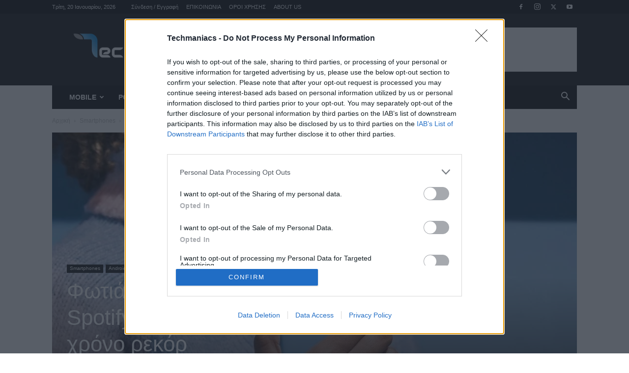

--- FILE ---
content_type: text/html; charset=UTF-8
request_url: https://techmaniacs.gr/fotia-sta-google-pixel-8-pro-vazei-to-spotify-kai-katanalonei-ti-mpataria-se-chrono-rekor/
body_size: 41989
content:
<!doctype html > <!--[if IE 8]><html class="ie8" lang="en"> <![endif]--> <!--[if IE 9]><html class="ie9" lang="en"> <![endif]--> <!--[if gt IE 8]><!--><html lang="el" itemscope itemtype="https://schema.org/BlogPosting"> <!--<![endif]--><head><link media="all" href="https://techmaniacs.gr/wp-content/cache/autoptimize/css/autoptimize_20caf02df7bef553ef7f0039c1a2712c.css" rel="stylesheet"><title>Φωτιά στα Google Pixel 8 Pro βάζει το Spotify και καταναλώνει τη μπαταρία σε χρόνο ρεκόρ - Techmaniacs</title><meta charset="UTF-8" /><meta name="viewport" content="width=device-width, initial-scale=1.0"><link rel="pingback" href="https://techmaniacs.gr/xmlrpc.php" /><meta name='robots' content='index, follow, max-image-preview:large, max-snippet:-1, max-video-preview:-1' /><style>img:is([sizes="auto" i],[sizes^="auto," i]){contain-intrinsic-size:3000px 1500px}</style><link rel="icon" type="image/png" href="https://techmaniacs.gr/wp-content/uploads/2014/09/pic1_animated_favicon12.gif"><link rel="apple-touch-icon" sizes="76x76" href="https://techmaniacs.gr/wp-content/uploads/2014/01/TM-Logo2.jpg"/><link rel="apple-touch-icon" sizes="120x120" href="https://techmaniacs.gr/wp-content/uploads/2014/01/TM-Logo1.jpg"/><link rel="apple-touch-icon" sizes="152x152" href="https://techmaniacs.gr/wp-content/uploads/2014/01/TM-Logo.jpg"/><link rel="apple-touch-icon" sizes="114x114" href="https://techmaniacs.gr/wp-content/uploads/2014/01/TM-Logo1.jpg"/><link rel="apple-touch-icon" sizes="144x144" href="https://techmaniacs.gr/wp-content/uploads/2014/01/TM-Logo.jpg"/> <!-- This site is optimized with the Yoast SEO plugin v26.0 - https://yoast.com/wordpress/plugins/seo/ --><meta name="description" content="Φαίνεται ότι η δημοφιλής πράσινη εφαρμογή streaming μουσικής, το Spotify, δημιουργεί σοβαρό πρόβλημα στα Google Pixel 8 Pro." /><link rel="canonical" href="https://techmaniacs.gr/fotia-sta-google-pixel-8-pro-vazei-to-spotify-kai-katanalonei-ti-mpataria-se-chrono-rekor/" /><meta property="og:locale" content="el_GR" /><meta property="og:type" content="article" /><meta property="og:title" content="Φωτιά στα Google Pixel 8 Pro βάζει το Spotify και καταναλώνει τη μπαταρία σε χρόνο ρεκόρ - Techmaniacs" /><meta property="og:description" content="Φαίνεται ότι η δημοφιλής πράσινη εφαρμογή streaming μουσικής, το Spotify, δημιουργεί σοβαρό πρόβλημα στα Google Pixel 8 Pro." /><meta property="og:url" content="https://techmaniacs.gr/fotia-sta-google-pixel-8-pro-vazei-to-spotify-kai-katanalonei-ti-mpataria-se-chrono-rekor/" /><meta property="og:site_name" content="Techmaniacs" /><meta property="article:publisher" content="https://www.facebook.com/techmaniacsgr" /><meta property="article:published_time" content="2024-02-22T14:14:45+00:00" /><meta property="article:modified_time" content="2024-02-22T14:15:26+00:00" /><meta property="og:image" content="https://techmaniacs.gr/wp-content/uploads/2023/10/Google-Pixel-8-and-8-Pro-Launch-1.jpg" /><meta property="og:image:width" content="1200" /><meta property="og:image:height" content="662" /><meta property="og:image:type" content="image/jpeg" /><meta name="author" content="Αναγνωστόπουλος Χαρίλαος" /><meta name="twitter:card" content="summary_large_image" /><meta name="twitter:creator" content="@techmaniacsgr" /><meta name="twitter:site" content="@techmaniacsgr" /><meta name="twitter:label1" content="Συντάχθηκε από" /><meta name="twitter:data1" content="Αναγνωστόπουλος Χαρίλαος" /> <script type="application/ld+json" class="yoast-schema-graph">{"@context":"https://schema.org","@graph":[{"@type":"Article","@id":"https://techmaniacs.gr/fotia-sta-google-pixel-8-pro-vazei-to-spotify-kai-katanalonei-ti-mpataria-se-chrono-rekor/#article","isPartOf":{"@id":"https://techmaniacs.gr/fotia-sta-google-pixel-8-pro-vazei-to-spotify-kai-katanalonei-ti-mpataria-se-chrono-rekor/"},"author":{"name":"Αναγνωστόπουλος Χαρίλαος","@id":"https://techmaniacs.gr/#/schema/person/588f9ebe3a51d359d69663d568076530"},"headline":"Φωτιά στα Google Pixel 8 Pro βάζει το Spotify και καταναλώνει τη μπαταρία σε χρόνο ρεκόρ","datePublished":"2024-02-22T14:14:45+00:00","dateModified":"2024-02-22T14:15:26+00:00","mainEntityOfPage":{"@id":"https://techmaniacs.gr/fotia-sta-google-pixel-8-pro-vazei-to-spotify-kai-katanalonei-ti-mpataria-se-chrono-rekor/"},"wordCount":30,"commentCount":0,"publisher":{"@id":"https://techmaniacs.gr/#organization"},"image":{"@id":"https://techmaniacs.gr/fotia-sta-google-pixel-8-pro-vazei-to-spotify-kai-katanalonei-ti-mpataria-se-chrono-rekor/#primaryimage"},"thumbnailUrl":"https://techmaniacs.gr/wp-content/uploads/2023/10/Google-Pixel-8-and-8-Pro-Launch-1.jpg","keywords":["google","Google Pixel 8 Pro","Pixel 8 Pro","spotify"],"articleSection":["Android","Mobile","Smartphones","Technology"],"inLanguage":"el","potentialAction":[{"@type":"CommentAction","name":"Comment","target":["https://techmaniacs.gr/fotia-sta-google-pixel-8-pro-vazei-to-spotify-kai-katanalonei-ti-mpataria-se-chrono-rekor/#respond"]}]},{"@type":"WebPage","@id":"https://techmaniacs.gr/fotia-sta-google-pixel-8-pro-vazei-to-spotify-kai-katanalonei-ti-mpataria-se-chrono-rekor/","url":"https://techmaniacs.gr/fotia-sta-google-pixel-8-pro-vazei-to-spotify-kai-katanalonei-ti-mpataria-se-chrono-rekor/","name":"Φωτιά στα Google Pixel 8 Pro βάζει το Spotify και καταναλώνει τη μπαταρία σε χρόνο ρεκόρ - Techmaniacs","isPartOf":{"@id":"https://techmaniacs.gr/#website"},"primaryImageOfPage":{"@id":"https://techmaniacs.gr/fotia-sta-google-pixel-8-pro-vazei-to-spotify-kai-katanalonei-ti-mpataria-se-chrono-rekor/#primaryimage"},"image":{"@id":"https://techmaniacs.gr/fotia-sta-google-pixel-8-pro-vazei-to-spotify-kai-katanalonei-ti-mpataria-se-chrono-rekor/#primaryimage"},"thumbnailUrl":"https://techmaniacs.gr/wp-content/uploads/2023/10/Google-Pixel-8-and-8-Pro-Launch-1.jpg","datePublished":"2024-02-22T14:14:45+00:00","dateModified":"2024-02-22T14:15:26+00:00","description":"Φαίνεται ότι η δημοφιλής πράσινη εφαρμογή streaming μουσικής, το Spotify, δημιουργεί σοβαρό πρόβλημα στα Google Pixel 8 Pro.","breadcrumb":{"@id":"https://techmaniacs.gr/fotia-sta-google-pixel-8-pro-vazei-to-spotify-kai-katanalonei-ti-mpataria-se-chrono-rekor/#breadcrumb"},"inLanguage":"el","potentialAction":[{"@type":"ReadAction","target":["https://techmaniacs.gr/fotia-sta-google-pixel-8-pro-vazei-to-spotify-kai-katanalonei-ti-mpataria-se-chrono-rekor/"]}]},{"@type":"ImageObject","inLanguage":"el","@id":"https://techmaniacs.gr/fotia-sta-google-pixel-8-pro-vazei-to-spotify-kai-katanalonei-ti-mpataria-se-chrono-rekor/#primaryimage","url":"https://techmaniacs.gr/wp-content/uploads/2023/10/Google-Pixel-8-and-8-Pro-Launch-1.jpg","contentUrl":"https://techmaniacs.gr/wp-content/uploads/2023/10/Google-Pixel-8-and-8-Pro-Launch-1.jpg","width":1200,"height":662,"caption":"Google Pixel 8 and 8 Pro Launch Spotify"},{"@type":"BreadcrumbList","@id":"https://techmaniacs.gr/fotia-sta-google-pixel-8-pro-vazei-to-spotify-kai-katanalonei-ti-mpataria-se-chrono-rekor/#breadcrumb","itemListElement":[{"@type":"ListItem","position":1,"name":"Home","item":"https://techmaniacs.gr/"},{"@type":"ListItem","position":2,"name":"Posts Page","item":"https://techmaniacs.gr/posts-page/"},{"@type":"ListItem","position":3,"name":"Φωτιά στα Google Pixel 8 Pro βάζει το Spotify και καταναλώνει τη μπαταρία σε χρόνο ρεκόρ"}]},{"@type":"WebSite","@id":"https://techmaniacs.gr/#website","url":"https://techmaniacs.gr/","name":"Techmaniacs","description":"Η τεχνολογία στα καλύτερα της!","publisher":{"@id":"https://techmaniacs.gr/#organization"},"potentialAction":[{"@type":"SearchAction","target":{"@type":"EntryPoint","urlTemplate":"https://techmaniacs.gr/?s={search_term_string}"},"query-input":{"@type":"PropertyValueSpecification","valueRequired":true,"valueName":"search_term_string"}}],"inLanguage":"el"},{"@type":"Organization","@id":"https://techmaniacs.gr/#organization","name":"Techmaniacs.gr","url":"https://techmaniacs.gr/","logo":{"@type":"ImageObject","inLanguage":"el","@id":"https://techmaniacs.gr/#/schema/logo/image/","url":"https://techmaniacs.gr/wp-content/uploads/2020/02/TechManiacs-site.png","contentUrl":"https://techmaniacs.gr/wp-content/uploads/2020/02/TechManiacs-site.png","width":299,"height":90,"caption":"Techmaniacs.gr"},"image":{"@id":"https://techmaniacs.gr/#/schema/logo/image/"},"sameAs":["https://www.facebook.com/techmaniacsgr","https://x.com/techmaniacsgr","https://instagram.com/techmaniacs.gr","https://www.youtube.com/user/TechManiacsGR"]},{"@type":"Person","@id":"https://techmaniacs.gr/#/schema/person/588f9ebe3a51d359d69663d568076530","name":"Αναγνωστόπουλος Χαρίλαος","image":{"@type":"ImageObject","inLanguage":"el","@id":"https://techmaniacs.gr/#/schema/person/image/","url":"https://secure.gravatar.com/avatar/f5e91f7b95ef0dee0c29a4db8a7a53f1c448da265a7f6b7d62ce96446df470f3?s=96&d=mm&r=g","contentUrl":"https://secure.gravatar.com/avatar/f5e91f7b95ef0dee0c29a4db8a7a53f1c448da265a7f6b7d62ce96446df470f3?s=96&d=mm&r=g","caption":"Αναγνωστόπουλος Χαρίλαος"},"description":"Ο Χαρίλαος Αναγνωστόπουλος ασχολείται με τη δημιουργία περιεχομένου από το σωτήριο έτος 2004. Ως συντάκτη τεχνολογίας, επιστήμης, και υγείας, κατάφερε να συνδυάσει ορισμένες από τις μεγάλες αγάπες του. Τα υπόλοιπα, είναι απλά ιστορία.","url":"https://techmaniacs.gr/author/haris-anagn/"}]}</script> <!-- / Yoast SEO plugin. --><link rel="alternate" type="application/rss+xml" title="Ροή RSS &raquo; Techmaniacs" href="https://techmaniacs.gr/feed/" /><link rel="alternate" type="application/rss+xml" title="Ροή Σχολίων &raquo; Techmaniacs" href="https://techmaniacs.gr/comments/feed/" /><link rel="alternate" type="application/rss+xml" title="Ροή Σχολίων Techmaniacs &raquo; Φωτιά στα Google Pixel 8 Pro βάζει το Spotify και καταναλώνει τη μπαταρία σε χρόνο ρεκόρ" href="https://techmaniacs.gr/fotia-sta-google-pixel-8-pro-vazei-to-spotify-kai-katanalonei-ti-mpataria-se-chrono-rekor/feed/" /><link id='omgf-preload-0' rel='preload' href='//techmaniacs.gr/wp-content/uploads/omgf/google-fonts-style/open-sans-normal-400.woff2?ver=1650476450' as='font' type='font/woff2' crossorigin /><link id='omgf-preload-1' rel='preload' href='//techmaniacs.gr/wp-content/uploads/omgf/google-fonts-style/open-sans-normal-600.woff2?ver=1650476450' as='font' type='font/woff2' crossorigin /><link id='omgf-preload-2' rel='preload' href='//techmaniacs.gr/wp-content/uploads/omgf/google-fonts-style/open-sans-normal-700.woff2?ver=1650476450' as='font' type='font/woff2' crossorigin /><link id='omgf-preload-3' rel='preload' href='//techmaniacs.gr/wp-content/uploads/omgf/google-fonts-style/roboto-normal-400.woff2?ver=1650476450' as='font' type='font/woff2' crossorigin /><link id='omgf-preload-4' rel='preload' href='//techmaniacs.gr/wp-content/uploads/omgf/google-fonts-style/roboto-normal-500.woff2?ver=1650476450' as='font' type='font/woff2' crossorigin /><link id='omgf-preload-5' rel='preload' href='//techmaniacs.gr/wp-content/uploads/omgf/google-fonts-style/roboto-normal-700.woff2?ver=1650476450' as='font' type='font/woff2' crossorigin /> <!-- techmaniacs.gr is managing ads with Advanced Ads 2.0.12 – https://wpadvancedads.com/ --><!--noptimize--><script id="techm-ready" type="156bfeb39e5708f67e8693d1-text/javascript">
			window.advanced_ads_ready=function(e,a){a=a||"complete";var d=function(e){return"interactive"===a?"loading"!==e:"complete"===e};d(document.readyState)?e():document.addEventListener("readystatechange",(function(a){d(a.target.readyState)&&e()}),{once:"interactive"===a})},window.advanced_ads_ready_queue=window.advanced_ads_ready_queue||[];		</script>
		<!--/noptimize--><style id='classic-theme-styles-inline-css' type='text/css'>/*! This file is auto-generated */
.wp-block-button__link{color:#fff;background-color:#32373c;border-radius:9999px;box-shadow:none;text-decoration:none;padding:calc(.667em + 2px) calc(1.333em + 2px);font-size:1.125em}.wp-block-file__button{background:#32373c;color:#fff;text-decoration:none}</style><style id='global-styles-inline-css' type='text/css'>:root{--wp--preset--aspect-ratio--square:1;--wp--preset--aspect-ratio--4-3:4/3;--wp--preset--aspect-ratio--3-4:3/4;--wp--preset--aspect-ratio--3-2:3/2;--wp--preset--aspect-ratio--2-3:2/3;--wp--preset--aspect-ratio--16-9:16/9;--wp--preset--aspect-ratio--9-16:9/16;--wp--preset--color--black:#000;--wp--preset--color--cyan-bluish-gray:#abb8c3;--wp--preset--color--white:#fff;--wp--preset--color--pale-pink:#f78da7;--wp--preset--color--vivid-red:#cf2e2e;--wp--preset--color--luminous-vivid-orange:#ff6900;--wp--preset--color--luminous-vivid-amber:#fcb900;--wp--preset--color--light-green-cyan:#7bdcb5;--wp--preset--color--vivid-green-cyan:#00d084;--wp--preset--color--pale-cyan-blue:#8ed1fc;--wp--preset--color--vivid-cyan-blue:#0693e3;--wp--preset--color--vivid-purple:#9b51e0;--wp--preset--gradient--vivid-cyan-blue-to-vivid-purple:linear-gradient(135deg,rgba(6,147,227,1) 0%,#9b51e0 100%);--wp--preset--gradient--light-green-cyan-to-vivid-green-cyan:linear-gradient(135deg,#7adcb4 0%,#00d082 100%);--wp--preset--gradient--luminous-vivid-amber-to-luminous-vivid-orange:linear-gradient(135deg,rgba(252,185,0,1) 0%,rgba(255,105,0,1) 100%);--wp--preset--gradient--luminous-vivid-orange-to-vivid-red:linear-gradient(135deg,rgba(255,105,0,1) 0%,#cf2e2e 100%);--wp--preset--gradient--very-light-gray-to-cyan-bluish-gray:linear-gradient(135deg,#eee 0%,#a9b8c3 100%);--wp--preset--gradient--cool-to-warm-spectrum:linear-gradient(135deg,#4aeadc 0%,#9778d1 20%,#cf2aba 40%,#ee2c82 60%,#fb6962 80%,#fef84c 100%);--wp--preset--gradient--blush-light-purple:linear-gradient(135deg,#ffceec 0%,#9896f0 100%);--wp--preset--gradient--blush-bordeaux:linear-gradient(135deg,#fecda5 0%,#fe2d2d 50%,#6b003e 100%);--wp--preset--gradient--luminous-dusk:linear-gradient(135deg,#ffcb70 0%,#c751c0 50%,#4158d0 100%);--wp--preset--gradient--pale-ocean:linear-gradient(135deg,#fff5cb 0%,#b6e3d4 50%,#33a7b5 100%);--wp--preset--gradient--electric-grass:linear-gradient(135deg,#caf880 0%,#71ce7e 100%);--wp--preset--gradient--midnight:linear-gradient(135deg,#020381 0%,#2874fc 100%);--wp--preset--font-size--small:11px;--wp--preset--font-size--medium:20px;--wp--preset--font-size--large:32px;--wp--preset--font-size--x-large:42px;--wp--preset--font-size--regular:15px;--wp--preset--font-size--larger:50px;--wp--preset--spacing--20:.44rem;--wp--preset--spacing--30:.67rem;--wp--preset--spacing--40:1rem;--wp--preset--spacing--50:1.5rem;--wp--preset--spacing--60:2.25rem;--wp--preset--spacing--70:3.38rem;--wp--preset--spacing--80:5.06rem;--wp--preset--shadow--natural:6px 6px 9px rgba(0,0,0,.2);--wp--preset--shadow--deep:12px 12px 50px rgba(0,0,0,.4);--wp--preset--shadow--sharp:6px 6px 0px rgba(0,0,0,.2);--wp--preset--shadow--outlined:6px 6px 0px -3px rgba(255,255,255,1),6px 6px rgba(0,0,0,1);--wp--preset--shadow--crisp:6px 6px 0px rgba(0,0,0,1)}:where(.is-layout-flex){gap:.5em}:where(.is-layout-grid){gap:.5em}body .is-layout-flex{display:flex}.is-layout-flex{flex-wrap:wrap;align-items:center}.is-layout-flex>:is(*,div){margin:0}body .is-layout-grid{display:grid}.is-layout-grid>:is(*,div){margin:0}:where(.wp-block-columns.is-layout-flex){gap:2em}:where(.wp-block-columns.is-layout-grid){gap:2em}:where(.wp-block-post-template.is-layout-flex){gap:1.25em}:where(.wp-block-post-template.is-layout-grid){gap:1.25em}.has-black-color{color:var(--wp--preset--color--black) !important}.has-cyan-bluish-gray-color{color:var(--wp--preset--color--cyan-bluish-gray) !important}.has-white-color{color:var(--wp--preset--color--white) !important}.has-pale-pink-color{color:var(--wp--preset--color--pale-pink) !important}.has-vivid-red-color{color:var(--wp--preset--color--vivid-red) !important}.has-luminous-vivid-orange-color{color:var(--wp--preset--color--luminous-vivid-orange) !important}.has-luminous-vivid-amber-color{color:var(--wp--preset--color--luminous-vivid-amber) !important}.has-light-green-cyan-color{color:var(--wp--preset--color--light-green-cyan) !important}.has-vivid-green-cyan-color{color:var(--wp--preset--color--vivid-green-cyan) !important}.has-pale-cyan-blue-color{color:var(--wp--preset--color--pale-cyan-blue) !important}.has-vivid-cyan-blue-color{color:var(--wp--preset--color--vivid-cyan-blue) !important}.has-vivid-purple-color{color:var(--wp--preset--color--vivid-purple) !important}.has-black-background-color{background-color:var(--wp--preset--color--black) !important}.has-cyan-bluish-gray-background-color{background-color:var(--wp--preset--color--cyan-bluish-gray) !important}.has-white-background-color{background-color:var(--wp--preset--color--white) !important}.has-pale-pink-background-color{background-color:var(--wp--preset--color--pale-pink) !important}.has-vivid-red-background-color{background-color:var(--wp--preset--color--vivid-red) !important}.has-luminous-vivid-orange-background-color{background-color:var(--wp--preset--color--luminous-vivid-orange) !important}.has-luminous-vivid-amber-background-color{background-color:var(--wp--preset--color--luminous-vivid-amber) !important}.has-light-green-cyan-background-color{background-color:var(--wp--preset--color--light-green-cyan) !important}.has-vivid-green-cyan-background-color{background-color:var(--wp--preset--color--vivid-green-cyan) !important}.has-pale-cyan-blue-background-color{background-color:var(--wp--preset--color--pale-cyan-blue) !important}.has-vivid-cyan-blue-background-color{background-color:var(--wp--preset--color--vivid-cyan-blue) !important}.has-vivid-purple-background-color{background-color:var(--wp--preset--color--vivid-purple) !important}.has-black-border-color{border-color:var(--wp--preset--color--black) !important}.has-cyan-bluish-gray-border-color{border-color:var(--wp--preset--color--cyan-bluish-gray) !important}.has-white-border-color{border-color:var(--wp--preset--color--white) !important}.has-pale-pink-border-color{border-color:var(--wp--preset--color--pale-pink) !important}.has-vivid-red-border-color{border-color:var(--wp--preset--color--vivid-red) !important}.has-luminous-vivid-orange-border-color{border-color:var(--wp--preset--color--luminous-vivid-orange) !important}.has-luminous-vivid-amber-border-color{border-color:var(--wp--preset--color--luminous-vivid-amber) !important}.has-light-green-cyan-border-color{border-color:var(--wp--preset--color--light-green-cyan) !important}.has-vivid-green-cyan-border-color{border-color:var(--wp--preset--color--vivid-green-cyan) !important}.has-pale-cyan-blue-border-color{border-color:var(--wp--preset--color--pale-cyan-blue) !important}.has-vivid-cyan-blue-border-color{border-color:var(--wp--preset--color--vivid-cyan-blue) !important}.has-vivid-purple-border-color{border-color:var(--wp--preset--color--vivid-purple) !important}.has-vivid-cyan-blue-to-vivid-purple-gradient-background{background:var(--wp--preset--gradient--vivid-cyan-blue-to-vivid-purple) !important}.has-light-green-cyan-to-vivid-green-cyan-gradient-background{background:var(--wp--preset--gradient--light-green-cyan-to-vivid-green-cyan) !important}.has-luminous-vivid-amber-to-luminous-vivid-orange-gradient-background{background:var(--wp--preset--gradient--luminous-vivid-amber-to-luminous-vivid-orange) !important}.has-luminous-vivid-orange-to-vivid-red-gradient-background{background:var(--wp--preset--gradient--luminous-vivid-orange-to-vivid-red) !important}.has-very-light-gray-to-cyan-bluish-gray-gradient-background{background:var(--wp--preset--gradient--very-light-gray-to-cyan-bluish-gray) !important}.has-cool-to-warm-spectrum-gradient-background{background:var(--wp--preset--gradient--cool-to-warm-spectrum) !important}.has-blush-light-purple-gradient-background{background:var(--wp--preset--gradient--blush-light-purple) !important}.has-blush-bordeaux-gradient-background{background:var(--wp--preset--gradient--blush-bordeaux) !important}.has-luminous-dusk-gradient-background{background:var(--wp--preset--gradient--luminous-dusk) !important}.has-pale-ocean-gradient-background{background:var(--wp--preset--gradient--pale-ocean) !important}.has-electric-grass-gradient-background{background:var(--wp--preset--gradient--electric-grass) !important}.has-midnight-gradient-background{background:var(--wp--preset--gradient--midnight) !important}.has-small-font-size{font-size:var(--wp--preset--font-size--small) !important}.has-medium-font-size{font-size:var(--wp--preset--font-size--medium) !important}.has-large-font-size{font-size:var(--wp--preset--font-size--large) !important}.has-x-large-font-size{font-size:var(--wp--preset--font-size--x-large) !important}:where(.wp-block-post-template.is-layout-flex){gap:1.25em}:where(.wp-block-post-template.is-layout-grid){gap:1.25em}:where(.wp-block-columns.is-layout-flex){gap:2em}:where(.wp-block-columns.is-layout-grid){gap:2em}:root :where(.wp-block-pullquote){font-size:1.5em;line-height:1.6}</style><style id='td-theme-inline-css' type='text/css'>@media (max-width:767px){.td-header-desktop-wrap{display:none}}@media (min-width:767px){.td-header-mobile-wrap{display:none}}</style> <script type="156bfeb39e5708f67e8693d1-text/javascript" src="https://techmaniacs.gr/wp-includes/js/jquery/jquery.min.js" id="jquery-core-js"></script> <script type="156bfeb39e5708f67e8693d1-text/javascript" id="advanced-ads-advanced-js-js-extra">var advads_options={"blog_id":"1","privacy":{"enabled":false,"state":"not_needed"}};</script> <script type="156bfeb39e5708f67e8693d1-text/javascript" id="advanced_ads_pro/visitor_conditions-js-extra">var advanced_ads_pro_visitor_conditions={"referrer_cookie_name":"advanced_ads_pro_visitor_referrer","referrer_exdays":"365","page_impr_cookie_name":"advanced_ads_page_impressions","page_impr_exdays":"3650"};</script> <!-- OG: 3.3.7 --><link rel="image_src" href="https://techmaniacs.gr/wp-content/uploads/2023/10/Google-Pixel-8-and-8-Pro-Launch-1.jpg"><meta name="msapplication-TileImage" content="https://techmaniacs.gr/wp-content/uploads/2023/10/Google-Pixel-8-and-8-Pro-Launch-1.jpg"><meta property="og:image" content="https://techmaniacs.gr/wp-content/uploads/2023/10/Google-Pixel-8-and-8-Pro-Launch-1.jpg"><meta property="og:image:secure_url" content="https://techmaniacs.gr/wp-content/uploads/2023/10/Google-Pixel-8-and-8-Pro-Launch-1.jpg"><meta property="og:image:width" content="1200"><meta property="og:image:height" content="662"><meta property="og:image:alt" content="Google Pixel 8 and 8 Pro Launch Spotify"><meta property="og:image:type" content="image/jpeg"><meta property="og:description" content="Φαίνεται ότι η δημοφιλής πράσινη εφαρμογή streaming μουσικής, το Spotify, δημιουργεί σοβαρό πρόβλημα στα Google Pixel 8 Pro. Τουλάχιστον αυτό ισχυρίζεται ένας χρήστης της εν λόγω συσκευής. Σύμφωνα με τον χρήστη, το Spotify κατανάλωσε το 38% της μπαταρίας ενός καινούργιου Pixel 8 Pro με μόλις 4 λεπτά ενεργής χρήσης και 4 ώρες και 44 λεπτά..."><meta property="og:type" content="article"><meta property="og:locale" content="el"><meta property="og:site_name" content="Techmaniacs"><meta property="og:title" content="Φωτιά στα Google Pixel 8 Pro βάζει το Spotify και καταναλώνει τη μπαταρία σε χρόνο ρεκόρ"><meta property="og:url" content="https://techmaniacs.gr/fotia-sta-google-pixel-8-pro-vazei-to-spotify-kai-katanalonei-ti-mpataria-se-chrono-rekor/"><meta property="og:updated_time" content="2024-02-22T16:15:26+02:00"><meta property="article:tag" content="google"><meta property="article:tag" content="Google Pixel 8 Pro"><meta property="article:tag" content="Pixel 8 Pro"><meta property="article:tag" content="spotify"><meta property="article:published_time" content="2024-02-22T14:14:45+00:00"><meta property="article:modified_time" content="2024-02-22T14:15:26+00:00"><meta property="article:section" content="Android"><meta property="article:section" content="Mobile"><meta property="article:section" content="Smartphones"><meta property="article:section" content="Technology"><meta property="article:author:first_name" content="Χαρίλαος"><meta property="article:author:last_name" content="Αναγνωστόπουλος"><meta property="article:author:username" content="Αναγνωστόπουλος Χαρίλαος"><meta property="twitter:partner" content="ogwp"><meta property="twitter:card" content="summary_large_image"><meta property="twitter:image" content="https://techmaniacs.gr/wp-content/uploads/2023/10/Google-Pixel-8-and-8-Pro-Launch-1.jpg"><meta property="twitter:image:alt" content="Google Pixel 8 and 8 Pro Launch Spotify"><meta property="twitter:title" content="Φωτιά στα Google Pixel 8 Pro βάζει το Spotify και καταναλώνει τη μπαταρία σε χρόνο ρεκόρ"><meta property="twitter:description" content="Φαίνεται ότι η δημοφιλής πράσινη εφαρμογή streaming μουσικής, το Spotify, δημιουργεί σοβαρό πρόβλημα στα Google Pixel 8 Pro. Τουλάχιστον αυτό ισχυρίζεται ένας χρήστης της εν λόγω συσκευής. Σύμφωνα..."><meta property="twitter:url" content="https://techmaniacs.gr/fotia-sta-google-pixel-8-pro-vazei-to-spotify-kai-katanalonei-ti-mpataria-se-chrono-rekor/"><meta property="twitter:label1" content="Reading time"><meta property="twitter:data1" content="1 minute"><meta itemprop="image" content="https://techmaniacs.gr/wp-content/uploads/2023/10/Google-Pixel-8-and-8-Pro-Launch-1.jpg"><meta itemprop="name" content="Φωτιά στα Google Pixel 8 Pro βάζει το Spotify και καταναλώνει τη μπαταρία σε χρόνο ρεκόρ"><meta itemprop="description" content="Φαίνεται ότι η δημοφιλής πράσινη εφαρμογή streaming μουσικής, το Spotify, δημιουργεί σοβαρό πρόβλημα στα Google Pixel 8 Pro. Τουλάχιστον αυτό ισχυρίζεται ένας χρήστης της εν λόγω συσκευής. Σύμφωνα με τον χρήστη, το Spotify κατανάλωσε το 38% της μπαταρίας ενός καινούργιου Pixel 8 Pro με μόλις 4 λεπτά ενεργής χρήσης και 4 ώρες και 44 λεπτά..."><meta itemprop="datePublished" content="2024-02-22"><meta itemprop="dateModified" content="2024-02-22T14:15:26+00:00"><meta property="profile:first_name" content="Χαρίλαος"><meta property="profile:last_name" content="Αναγνωστόπουλος"><meta property="profile:username" content="Αναγνωστόπουλος Χαρίλαος"> <!-- /OG --><link rel="https://api.w.org/" href="https://techmaniacs.gr/wp-json/" /><link rel="alternate" title="JSON" type="application/json" href="https://techmaniacs.gr/wp-json/wp/v2/posts/170636" /><link rel="EditURI" type="application/rsd+xml" title="RSD" href="https://techmaniacs.gr/xmlrpc.php?rsd" /><meta name="generator" content="WordPress 6.8.3" /><link rel='shortlink' href='https://techmaniacs.gr/?p=170636' /><link rel="alternate" title="oEmbed (JSON)" type="application/json+oembed" href="https://techmaniacs.gr/wp-json/oembed/1.0/embed?url=https%3A%2F%2Ftechmaniacs.gr%2Ffotia-sta-google-pixel-8-pro-vazei-to-spotify-kai-katanalonei-ti-mpataria-se-chrono-rekor%2F" /><link rel="alternate" title="oEmbed (XML)" type="text/xml+oembed" href="https://techmaniacs.gr/wp-json/oembed/1.0/embed?url=https%3A%2F%2Ftechmaniacs.gr%2Ffotia-sta-google-pixel-8-pro-vazei-to-spotify-kai-katanalonei-ti-mpataria-se-chrono-rekor%2F&#038;format=xml" /> <script src="https://cdn.onesignal.com/sdks/web/v16/OneSignalSDK.page.js" defer type="156bfeb39e5708f67e8693d1-text/javascript"></script> <script type="156bfeb39e5708f67e8693d1-text/javascript">window.OneSignalDeferred=window.OneSignalDeferred||[];OneSignalDeferred.push(async function(OneSignal){await OneSignal.init({appId:"c49853e0-48d7-4e1b-b361-c7d334bdc737",serviceWorkerOverrideForTypical:true,path:"https://techmaniacs.gr/wp-content/plugins/onesignal-free-web-push-notifications/sdk_files/",serviceWorkerParam:{scope:"/wp-content/plugins/onesignal-free-web-push-notifications/sdk_files/push/onesignal/"},serviceWorkerPath:"OneSignalSDKWorker.js",});});navigator.serviceWorker.getRegistrations().then((registrations)=>{registrations.forEach((registration)=>{if(registration.active&&registration.active.scriptURL.includes('OneSignalSDKWorker.js.php')){registration.unregister().then((success)=>{if(success){console.log('OneSignalSW: Successfully unregistered:',registration.active.scriptURL);}else{console.log('OneSignalSW: Failed to unregister:',registration.active.scriptURL);}});}});}).catch((error)=>{console.error('Error fetching service worker registrations:',error);});</script> <script type="156bfeb39e5708f67e8693d1-text/javascript">var advadsCfpQueue=[];var advadsCfpAd=function(adID){if('undefined'==typeof advadsProCfp){advadsCfpQueue.push(adID)}else{advadsProCfp.addElement(adID)}};</script> <!-- InMobi Choice. Consent Manager Tag v3.0 (for TCF 2.2) --> <script type="156bfeb39e5708f67e8693d1-text/javascript" async=true>(function(){var host=window.location.hostname;var element=document.createElement('script');var firstScript=document.getElementsByTagName('script')[0];var url='https://cmp.inmobi.com'.concat('/choice/','AAABnUrBR9XGN','/',host,'/choice.js?tag_version=V3');var uspTries=0;var uspTriesLimit=3;element.async=true;element.type='text/javascript';element.src=url;firstScript.parentNode.insertBefore(element,firstScript);function makeStub(){var TCF_LOCATOR_NAME='__tcfapiLocator';var queue=[];var win=window;var cmpFrame;function addFrame(){var doc=win.document;var otherCMP=!!(win.frames[TCF_LOCATOR_NAME]);if(!otherCMP){if(doc.body){var iframe=doc.createElement('iframe');iframe.style.cssText='display:none';iframe.name=TCF_LOCATOR_NAME;doc.body.appendChild(iframe);}else{setTimeout(addFrame,5);}}
return!otherCMP;}
function tcfAPIHandler(){var gdprApplies;var args=arguments;if(!args.length){return queue;}else if(args[0]==='setGdprApplies'){if(args.length>3&&args[2]===2&&typeof args[3]==='boolean'){gdprApplies=args[3];if(typeof args[2]==='function'){args[2]('set',true);}}}else if(args[0]==='ping'){var retr={gdprApplies:gdprApplies,cmpLoaded:false,cmpStatus:'stub'};if(typeof args[2]==='function'){args[2](retr);}}else{if(args[0]==='init'&&typeof args[3]==='object'){args[3]=Object.assign(args[3],{tag_version:'V3'});}
queue.push(args);}}
function postMessageEventHandler(event){var msgIsString=typeof event.data==='string';var json={};try{if(msgIsString){json=JSON.parse(event.data);}else{json=event.data;}}catch(ignore){}
var payload=json.__tcfapiCall;if(payload){window.__tcfapi(payload.command,payload.version,function(retValue,success){var returnMsg={__tcfapiReturn:{returnValue:retValue,success:success,callId:payload.callId}};if(msgIsString){returnMsg=JSON.stringify(returnMsg);}
if(event&&event.source&&event.source.postMessage){event.source.postMessage(returnMsg,'*');}},payload.parameter);}}
while(win){try{if(win.frames[TCF_LOCATOR_NAME]){cmpFrame=win;break;}}catch(ignore){}
if(win===window.top){break;}
win=win.parent;}
if(!cmpFrame){addFrame();win.__tcfapi=tcfAPIHandler;win.addEventListener('message',postMessageEventHandler,false);}};makeStub();function makeGppStub(){const CMP_ID=10;const SUPPORTED_APIS=['2:tcfeuv2','6:uspv1','7:usnatv1','8:usca','9:usvav1','10:uscov1','11:usutv1','12:usctv1'];window.__gpp_addFrame=function(n){if(!window.frames[n]){if(document.body){var i=document.createElement("iframe");i.style.cssText="display:none";i.name=n;document.body.appendChild(i);}else{window.setTimeout(window.__gpp_addFrame,10,n);}}};window.__gpp_stub=function(){var b=arguments;__gpp.queue=__gpp.queue||[];__gpp.events=__gpp.events||[];if(!b.length||(b.length==1&&b[0]=="queue")){return __gpp.queue;}
if(b.length==1&&b[0]=="events"){return __gpp.events;}
var cmd=b[0];var clb=b.length>1?b[1]:null;var par=b.length>2?b[2]:null;if(cmd==="ping"){clb({gppVersion:"1.1",cmpStatus:"stub",cmpDisplayStatus:"hidden",signalStatus:"not ready",supportedAPIs:SUPPORTED_APIS,cmpId:CMP_ID,sectionList:[],applicableSections:[-1],gppString:"",parsedSections:{},},true);}else if(cmd==="addEventListener"){if(!("lastId"in __gpp)){__gpp.lastId=0;}
__gpp.lastId++;var lnr=__gpp.lastId;__gpp.events.push({id:lnr,callback:clb,parameter:par,});clb({eventName:"listenerRegistered",listenerId:lnr,data:true,pingData:{gppVersion:"1.1",cmpStatus:"stub",cmpDisplayStatus:"hidden",signalStatus:"not ready",supportedAPIs:SUPPORTED_APIS,cmpId:CMP_ID,sectionList:[],applicableSections:[-1],gppString:"",parsedSections:{},},},true);}else if(cmd==="removeEventListener"){var success=false;for(var i=0;i<__gpp.events.length;i++){if(__gpp.events[i].id==par){__gpp.events.splice(i,1);success=true;break;}}
clb({eventName:"listenerRemoved",listenerId:par,data:success,pingData:{gppVersion:"1.1",cmpStatus:"stub",cmpDisplayStatus:"hidden",signalStatus:"not ready",supportedAPIs:SUPPORTED_APIS,cmpId:CMP_ID,sectionList:[],applicableSections:[-1],gppString:"",parsedSections:{},},},true);}else if(cmd==="hasSection"){clb(false,true);}else if(cmd==="getSection"||cmd==="getField"){clb(null,true);}
else{__gpp.queue.push([].slice.apply(b));}};window.__gpp_msghandler=function(event){var msgIsString=typeof event.data==="string";try{var json=msgIsString?JSON.parse(event.data):event.data;}catch(e){var json=null;}
if(typeof json==="object"&&json!==null&&"__gppCall"in json){var i=json.__gppCall;window.__gpp(i.command,function(retValue,success){var returnMsg={__gppReturn:{returnValue:retValue,success:success,callId:i.callId,},};event.source.postMessage(msgIsString?JSON.stringify(returnMsg):returnMsg,"*");},"parameter"in i?i.parameter:null,"version"in i?i.version:"1.1");}};if(!("__gpp"in window)||typeof window.__gpp!=="function"){window.__gpp=window.__gpp_stub;window.addEventListener("message",window.__gpp_msghandler,false);window.__gpp_addFrame("__gppLocator");}};makeGppStub();var uspStubFunction=function(){var arg=arguments;if(typeof window.__uspapi!==uspStubFunction){setTimeout(function(){if(typeof window.__uspapi!=='undefined'){window.__uspapi.apply(window.__uspapi,arg);}},500);}};var checkIfUspIsReady=function(){uspTries++;if(window.__uspapi===uspStubFunction&&uspTries<uspTriesLimit){console.warn('USP is not accessible');}else{clearInterval(uspInterval);}};if(typeof window.__uspapi==='undefined'){window.__uspapi=uspStubFunction;var uspInterval=setInterval(checkIfUspIsReady,6000);}})();</script> <!-- End InMobi Choice. Consent Manager Tag v3.0 (for TCF 2.2) --><meta name="generator" content="Powered by Slider Revolution 6.5.8 - responsive, Mobile-Friendly Slider Plugin for WordPress with comfortable drag and drop interface." /> <!-- JS generated by theme --> <script type="156bfeb39e5708f67e8693d1-text/javascript" id="td-generated-header-js">var tdBlocksArray=[];function tdBlock(){this.id='';this.block_type=1;this.atts='';this.td_column_number='';this.td_current_page=1;this.post_count=0;this.found_posts=0;this.max_num_pages=0;this.td_filter_value='';this.is_ajax_running=false;this.td_user_action='';this.header_color='';this.ajax_pagination_infinite_stop='';}
(function(){var htmlTag=document.getElementsByTagName("html")[0];if(navigator.userAgent.indexOf("MSIE 10.0")>-1){htmlTag.className+=' ie10';}
if(!!navigator.userAgent.match(/Trident.*rv\:11\./)){htmlTag.className+=' ie11';}
if(navigator.userAgent.indexOf("Edge")>-1){htmlTag.className+=' ieEdge';}
if(/(iPad|iPhone|iPod)/g.test(navigator.userAgent)){htmlTag.className+=' td-md-is-ios';}
var user_agent=navigator.userAgent.toLowerCase();if(user_agent.indexOf("android")>-1){htmlTag.className+=' td-md-is-android';}
if(-1!==navigator.userAgent.indexOf('Mac OS X')){htmlTag.className+=' td-md-is-os-x';}
if(/chrom(e|ium)/.test(navigator.userAgent.toLowerCase())){htmlTag.className+=' td-md-is-chrome';}
if(-1!==navigator.userAgent.indexOf('Firefox')){htmlTag.className+=' td-md-is-firefox';}
if(-1!==navigator.userAgent.indexOf('Safari')&&-1===navigator.userAgent.indexOf('Chrome')){htmlTag.className+=' td-md-is-safari';}
if(-1!==navigator.userAgent.indexOf('IEMobile')){htmlTag.className+=' td-md-is-iemobile';}})();var tdLocalCache={};(function(){"use strict";tdLocalCache={data:{},remove:function(resource_id){delete tdLocalCache.data[resource_id];},exist:function(resource_id){return tdLocalCache.data.hasOwnProperty(resource_id)&&tdLocalCache.data[resource_id]!==null;},get:function(resource_id){return tdLocalCache.data[resource_id];},set:function(resource_id,cachedData){tdLocalCache.remove(resource_id);tdLocalCache.data[resource_id]=cachedData;}};})();var td_viewport_interval_list=[{"limitBottom":767,"sidebarWidth":228},{"limitBottom":1018,"sidebarWidth":300},{"limitBottom":1140,"sidebarWidth":324}];var tds_general_modal_image="yes";var tds_show_more_info="\u03b5\u03bc\u03c6\u03ac\u03bd\u03b9\u03c3\u03b7 \u03c0\u03b5\u03c1\u03b9\u03c3\u03c3\u03cc\u03c4\u03b5\u03c1\u03c9\u03bd \u03c0\u03bb\u03b7\u03c1\u03bf\u03c6\u03bf\u03c1\u03b9\u03ce\u03bd";var tds_show_less_info="\u03b5\u03bc\u03c6\u03ac\u03bd\u03b9\u03c3\u03b7 \u03bb\u03b9\u03b3\u03cc\u03c4\u03b5\u03c1\u03c9\u03bd \u03c0\u03bb\u03b7\u03c1\u03bf\u03c6\u03bf\u03c1\u03b9\u03ce\u03bd";var tdc_is_installed="yes";var tdc_domain_active=false;var td_ajax_url="https:\/\/techmaniacs.gr\/wp-admin\/admin-ajax.php?td_theme_name=Newspaper&v=12.7.1";var td_get_template_directory_uri="https:\/\/techmaniacs.gr\/wp-content\/plugins\/td-composer\/legacy\/common";var tds_snap_menu="snap";var tds_logo_on_sticky="";var tds_header_style="3";var td_please_wait="\u03a0\u03b1\u03c1\u03b1\u03ba\u03b1\u03bb\u03ce \u03c0\u03b5\u03c1\u03b9\u03bc\u03ad\u03bd\u03b5\u03c4\u03b5 ...";var td_email_user_pass_incorrect="\u03a7\u03c1\u03ae\u03c3\u03c4\u03b7\u03c2 \u03ae \u03ba\u03c9\u03b4\u03b9\u03ba\u03cc\u03c2 \u03bb\u03b1\u03bd\u03b8\u03b1\u03c3\u03bc\u03ad\u03bd\u03bf\u03c2!";var td_email_user_incorrect="Email \u03ae \u03cc\u03bd\u03bf\u03bc\u03b1 \u03c7\u03c1\u03ae\u03c3\u03c4\u03b7 \u03bb\u03b1\u03bd\u03b8\u03b1\u03c3\u03bc\u03ad\u03bd\u03bf!";var td_email_incorrect="Email \u03bb\u03b1\u03bd\u03b8\u03b1\u03c3\u03bc\u03ad\u03bd\u03bf!";var td_user_incorrect="\u03cc\u03bd\u03bf\u03bc\u03b1 \u03c7\u03c1\u03ae\u03c3\u03c4\u03b7 \u03bb\u03ac\u03b8\u03bf\u03c2!";var td_email_user_empty="\u03ba\u03b5\u03bd\u03cc email \u03ae \u03cc\u03bd\u03bf\u03bc\u03b1 \u03c7\u03c1\u03ae\u03c3\u03c4\u03b7!";var td_pass_empty="\u03c0\u03b5\u03c1\u03ac\u03c3\u03c4\u03b5 \u03ac\u03b4\u03b5\u03b9\u03b1!";var td_pass_pattern_incorrect="\u03bc\u03b7 \u03ad\u03b3\u03ba\u03c5\u03c1\u03bf \u03bc\u03bf\u03c4\u03af\u03b2\u03bf \u03c0\u03ac\u03c3\u03b1\u03c2!";var td_retype_pass_incorrect="\u03c0\u03bb\u03b7\u03ba\u03c4\u03c1\u03bf\u03bb\u03bf\u03b3\u03ae\u03b8\u03b7\u03ba\u03b5 \u03be\u03b1\u03bd\u03ac \u03bb\u03ac\u03b8\u03bf\u03c2!";var tds_more_articles_on_post_enable="show";var tds_more_articles_on_post_time_to_wait="";var tds_more_articles_on_post_pages_distance_from_top=0;var tds_captcha="";var tds_theme_color_site_wide="#4ac5db";var tds_smart_sidebar="enabled";var tdThemeName="Newspaper";var tdThemeNameWl="Newspaper";var td_magnific_popup_translation_tPrev="\u03a0\u03c1\u03bf\u03b7\u03b3\u03bf\u03cd\u03bc\u03b5\u03bd\u03bf";var td_magnific_popup_translation_tNext="\u0395\u03c0\u03cc\u03bc\u03b5\u03bd\u03bf";var td_magnific_popup_translation_tCounter="%curr% \u03b1\u03c0\u03cc %total%";var td_magnific_popup_translation_ajax_tError="\u03a4\u03bf \u03c0\u03b5\u03c1\u03b9\u03b5\u03c7\u03cc\u03bc\u03b5\u03bd\u03bf \u03b1\u03c0\u03cc %url% \u03b4\u03b5\u03bd \u03ae\u03c4\u03b1\u03bd \u03b4\u03c5\u03bd\u03b1\u03c4\u03cc \u03bd\u03b1 \u03c6\u03bf\u03c1\u03c4\u03c9\u03b8\u03b5\u03af.";var td_magnific_popup_translation_image_tError="\u0397 \u03b5\u03b9\u03ba\u03cc\u03bd\u03b1 #%curr% \u03b4\u03b5\u03bd \u03ae\u03c4\u03b1\u03bd \u03b4\u03c5\u03bd\u03b1\u03c4\u03cc \u03bd\u03b1 \u03c6\u03bf\u03c1\u03c4\u03c9\u03b8\u03b5\u03af.";var tdBlockNonce="1ca21659a6";var tdMobileMenu="enabled";var tdMobileSearch="enabled";var tdDateNamesI18n={"month_names":["\u0399\u03b1\u03bd\u03bf\u03c5\u03ac\u03c1\u03b9\u03bf\u03c2","\u03a6\u03b5\u03b2\u03c1\u03bf\u03c5\u03ac\u03c1\u03b9\u03bf\u03c2","\u039c\u03ac\u03c1\u03c4\u03b9\u03bf\u03c2","\u0391\u03c0\u03c1\u03af\u03bb\u03b9\u03bf\u03c2","\u039c\u03ac\u03b9\u03bf\u03c2","\u0399\u03bf\u03cd\u03bd\u03b9\u03bf\u03c2","\u0399\u03bf\u03cd\u03bb\u03b9\u03bf\u03c2","\u0391\u03cd\u03b3\u03bf\u03c5\u03c3\u03c4\u03bf\u03c2","\u03a3\u03b5\u03c0\u03c4\u03ad\u03bc\u03b2\u03c1\u03b9\u03bf\u03c2","\u039f\u03ba\u03c4\u03ce\u03b2\u03c1\u03b9\u03bf\u03c2","\u039d\u03bf\u03ad\u03bc\u03b2\u03c1\u03b9\u03bf\u03c2","\u0394\u03b5\u03ba\u03ad\u03bc\u03b2\u03c1\u03b9\u03bf\u03c2"],"month_names_short":["\u0399\u03b1\u03bd","\u03a6\u03b5\u03b2","\u039c\u03b1\u03c1","\u0391\u03c0\u03c1","\u039c\u03ac\u03b9","\u0399\u03bf\u03cd\u03bd","\u0399\u03bf\u03cd\u03bb","\u0391\u03c5\u03b3","\u03a3\u03b5\u03c0","\u039f\u03ba\u03c4","\u039d\u03bf\u03ad","\u0394\u03b5\u03ba"],"day_names":["\u039a\u03c5\u03c1\u03b9\u03b1\u03ba\u03ae","\u0394\u03b5\u03c5\u03c4\u03ad\u03c1\u03b1","\u03a4\u03c1\u03af\u03c4\u03b7","\u03a4\u03b5\u03c4\u03ac\u03c1\u03c4\u03b7","\u03a0\u03ad\u03bc\u03c0\u03c4\u03b7","\u03a0\u03b1\u03c1\u03b1\u03c3\u03ba\u03b5\u03c5\u03ae","\u03a3\u03ac\u03b2\u03b2\u03b1\u03c4\u03bf"],"day_names_short":["\u039a\u03c5","\u0394\u03b5","\u03a4\u03c1","\u03a4\u03b5","\u03a0\u03b5","\u03a0\u03b1","\u03a3\u03b1"]};var td_reset_pass_empty="\u03b5\u03b9\u03c3\u03ac\u03b3\u03b5\u03c4\u03b5 \u03ad\u03bd\u03b1\u03bd \u03bd\u03ad\u03bf \u03ba\u03c9\u03b4\u03b9\u03ba\u03cc \u03c0\u03c1\u03cc\u03c3\u03b2\u03b1\u03c3\u03b7\u03c2 \u03c0\u03c1\u03b9\u03bd \u03c3\u03c5\u03bd\u03b5\u03c7\u03af\u03c3\u03b5\u03c4\u03b5.";var td_reset_pass_confirm_empty="\u03b5\u03c0\u03b9\u03b2\u03b5\u03b2\u03b1\u03b9\u03ce\u03c3\u03c4\u03b5 \u03c4\u03bf\u03bd \u03bd\u03ad\u03bf \u03ba\u03c9\u03b4\u03b9\u03ba\u03cc \u03c0\u03c1\u03cc\u03c3\u03b2\u03b1\u03c3\u03b7\u03c2 \u03c0\u03c1\u03b9\u03bd \u03c3\u03c5\u03bd\u03b5\u03c7\u03af\u03c3\u03b5\u03c4\u03b5.";var td_reset_pass_not_matching="\u03b2\u03b5\u03b2\u03b1\u03b9\u03c9\u03b8\u03b5\u03af\u03c4\u03b5 \u03cc\u03c4\u03b9 \u03bf\u03b9 \u03ba\u03c9\u03b4\u03b9\u03ba\u03bf\u03af \u03c0\u03c1\u03cc\u03c3\u03b2\u03b1\u03c3\u03b7\u03c2 \u03c4\u03b1\u03b9\u03c1\u03b9\u03ac\u03b6\u03bf\u03c5\u03bd.";var tdb_modal_confirm="\u03b1\u03c0\u03bf\u03b8\u03b7\u03ba\u03b5\u03cd\u03c3\u03b5\u03c4\u03b5";var tdb_modal_cancel="\u039c\u03b1\u03c4\u03b1\u03af\u03c9\u03c3\u03b7";var tdb_modal_confirm_alt="\u039d\u03b1\u03af";var tdb_modal_cancel_alt="\u03cc\u03c7\u03b9";var td_deploy_mode="deploy";var td_ad_background_click_link="";var td_ad_background_click_target="_blank";</script> <!-- Header style compiled by theme --><style>ul.sf-menu>.menu-item>a{font-family:Verdana,Geneva,sans-serif}.sf-menu ul .menu-item a{font-family:Verdana,Geneva,sans-serif}.td-mobile-content .td-mobile-main-menu>li>a{font-family:Verdana,Geneva,sans-serif}.td-mobile-content .sub-menu a{font-family:Verdana,Geneva,sans-serif}#td-mobile-nav,#td-mobile-nav .wpb_button,.td-search-wrap-mob{font-family:Verdana,Geneva,sans-serif}.td-page-title,.td-category-title-holder .td-page-title{font-family:Verdana,Geneva,sans-serif}.td-page-content p,.td-page-content li,.td-page-content .td_block_text_with_title,.wpb_text_column p{font-family:Verdana,Geneva,sans-serif}.td-page-content h1,.wpb_text_column h1{font-family:Verdana,Geneva,sans-serif}.td-page-content h2,.wpb_text_column h2{font-family:Verdana,Geneva,sans-serif}.td-page-content h3,.wpb_text_column h3{font-family:Verdana,Geneva,sans-serif}.td-page-content h4,.wpb_text_column h4{font-family:Verdana,Geneva,sans-serif}.td-page-content h5,.wpb_text_column h5{font-family:Verdana,Geneva,sans-serif}.td-page-content h6,.wpb_text_column h6{font-family:Verdana,Geneva,sans-serif}body,p{font-family:Verdana,Geneva,sans-serif}.white-popup-block,.white-popup-block .wpb_button{font-family:Verdana,Geneva,sans-serif}:root{--td_theme_color:#4ac5db;--td_slider_text:rgba(74,197,219,.7);--td_header_color:#222}.td-header-style-12 .td-header-menu-wrap-full,.td-header-style-12 .td-affix,.td-grid-style-1.td-hover-1 .td-big-grid-post:hover .td-post-category,.td-grid-style-5.td-hover-1 .td-big-grid-post:hover .td-post-category,.td_category_template_3 .td-current-sub-category,.td_category_template_8 .td-category-header .td-category a.td-current-sub-category,.td_category_template_4 .td-category-siblings .td-category a:hover,.td_block_big_grid_9.td-grid-style-1 .td-post-category,.td_block_big_grid_9.td-grid-style-5 .td-post-category,.td-grid-style-6.td-hover-1 .td-module-thumb:after,.tdm-menu-active-style5 .td-header-menu-wrap .sf-menu>.current-menu-item>a,.tdm-menu-active-style5 .td-header-menu-wrap .sf-menu>.current-menu-ancestor>a,.tdm-menu-active-style5 .td-header-menu-wrap .sf-menu>.current-category-ancestor>a,.tdm-menu-active-style5 .td-header-menu-wrap .sf-menu>li>a:hover,.tdm-menu-active-style5 .td-header-menu-wrap .sf-menu>.sfHover>a{background-color:#4ac5db}.td_mega_menu_sub_cats .cur-sub-cat,.td-mega-span h3 a:hover,.td_mod_mega_menu:hover .entry-title a,.header-search-wrap .result-msg a:hover,.td-header-top-menu .td-drop-down-search .td_module_wrap:hover .entry-title a,.td-header-top-menu .td-icon-search:hover,.td-header-wrap .result-msg a:hover,.top-header-menu li a:hover,.top-header-menu .current-menu-item>a,.top-header-menu .current-menu-ancestor>a,.top-header-menu .current-category-ancestor>a,.td-social-icon-wrap>a:hover,.td-header-sp-top-widget .td-social-icon-wrap a:hover,.td_mod_related_posts:hover h3>a,.td-post-template-11 .td-related-title .td-related-left:hover,.td-post-template-11 .td-related-title .td-related-right:hover,.td-post-template-11 .td-related-title .td-cur-simple-item,.td-post-template-11 .td_block_related_posts .td-next-prev-wrap a:hover,.td-category-header .td-pulldown-category-filter-link:hover,.td-category-siblings .td-subcat-dropdown a:hover,.td-category-siblings .td-subcat-dropdown a.td-current-sub-category,.footer-text-wrap .footer-email-wrap a,.footer-social-wrap a:hover,.td_module_17 .td-read-more a:hover,.td_module_18 .td-read-more a:hover,.td_module_19 .td-post-author-name a:hover,.td-pulldown-syle-2 .td-subcat-dropdown:hover .td-subcat-more span,.td-pulldown-syle-2 .td-subcat-dropdown:hover .td-subcat-more i,.td-pulldown-syle-3 .td-subcat-dropdown:hover .td-subcat-more span,.td-pulldown-syle-3 .td-subcat-dropdown:hover .td-subcat-more i,.tdm-menu-active-style3 .tdm-header.td-header-wrap .sf-menu>.current-category-ancestor>a,.tdm-menu-active-style3 .tdm-header.td-header-wrap .sf-menu>.current-menu-ancestor>a,.tdm-menu-active-style3 .tdm-header.td-header-wrap .sf-menu>.current-menu-item>a,.tdm-menu-active-style3 .tdm-header.td-header-wrap .sf-menu>.sfHover>a,.tdm-menu-active-style3 .tdm-header.td-header-wrap .sf-menu>li>a:hover{color:#4ac5db}.td-mega-menu-page .wpb_content_element ul li a:hover,.td-theme-wrap .td-aj-search-results .td_module_wrap:hover .entry-title a,.td-theme-wrap .header-search-wrap .result-msg a:hover{color:#4ac5db!important}.td_category_template_8 .td-category-header .td-category a.td-current-sub-category,.td_category_template_4 .td-category-siblings .td-category a:hover,.tdm-menu-active-style4 .tdm-header .sf-menu>.current-menu-item>a,.tdm-menu-active-style4 .tdm-header .sf-menu>.current-menu-ancestor>a,.tdm-menu-active-style4 .tdm-header .sf-menu>.current-category-ancestor>a,.tdm-menu-active-style4 .tdm-header .sf-menu>li>a:hover,.tdm-menu-active-style4 .tdm-header .sf-menu>.sfHover>a{border-color:#4ac5db}ul.sf-menu>.td-menu-item>a,.td-theme-wrap .td-header-menu-social{font-family:Verdana,Geneva,sans-serif}.sf-menu ul .td-menu-item a{font-family:Verdana,Geneva,sans-serif}.td-banner-wrap-full,.td-header-style-11 .td-logo-wrap-full{background-color:#1c1c1c}.td-header-style-11 .td-logo-wrap-full{border-bottom:0}@media (min-width:1019px){.td-header-style-2 .td-header-sp-recs,.td-header-style-5 .td-a-rec-id-header>div,.td-header-style-5 .td-g-rec-id-header>.adsbygoogle,.td-header-style-6 .td-a-rec-id-header>div,.td-header-style-6 .td-g-rec-id-header>.adsbygoogle,.td-header-style-7 .td-a-rec-id-header>div,.td-header-style-7 .td-g-rec-id-header>.adsbygoogle,.td-header-style-8 .td-a-rec-id-header>div,.td-header-style-8 .td-g-rec-id-header>.adsbygoogle,.td-header-style-12 .td-a-rec-id-header>div,.td-header-style-12 .td-g-rec-id-header>.adsbygoogle{margin-bottom:24px!important}}@media (min-width:768px) and (max-width:1018px){.td-header-style-2 .td-header-sp-recs,.td-header-style-5 .td-a-rec-id-header>div,.td-header-style-5 .td-g-rec-id-header>.adsbygoogle,.td-header-style-6 .td-a-rec-id-header>div,.td-header-style-6 .td-g-rec-id-header>.adsbygoogle,.td-header-style-7 .td-a-rec-id-header>div,.td-header-style-7 .td-g-rec-id-header>.adsbygoogle,.td-header-style-8 .td-a-rec-id-header>div,.td-header-style-8 .td-g-rec-id-header>.adsbygoogle,.td-header-style-12 .td-a-rec-id-header>div,.td-header-style-12 .td-g-rec-id-header>.adsbygoogle{margin-bottom:14px!important}}.block-title>span,.block-title>a,.widgettitle,body .td-trending-now-title,.wpb_tabs li a,.vc_tta-container .vc_tta-color-grey.vc_tta-tabs-position-top.vc_tta-style-classic .vc_tta-tabs-container .vc_tta-tab>a,.td-theme-wrap .td-related-title a,.woocommerce div.product .woocommerce-tabs ul.tabs li a,.woocommerce .product .products h2:not(.woocommerce-loop-product__title),.td-theme-wrap .td-block-title{font-family:Verdana,Geneva,sans-serif}.td_module_wrap .td-post-author-name a{font-family:Verdana,Geneva,sans-serif}.td-post-date .entry-date{font-family:Verdana,Geneva,sans-serif}.td-module-comments a,.td-post-views span,.td-post-comments a{font-family:Verdana,Geneva,sans-serif}.td-big-grid-meta .td-post-category,.td_module_wrap .td-post-category,.td-module-image .td-post-category{font-family:Verdana,Geneva,sans-serif}.top-header-menu>li>a,.td-weather-top-widget .td-weather-now .td-big-degrees,.td-weather-top-widget .td-weather-header .td-weather-city,.td-header-sp-top-menu .td_data_time{font-family:Verdana,Geneva,sans-serif}.top-header-menu .menu-item-has-children li a{font-family:Verdana,Geneva,sans-serif}.td_mod_mega_menu .item-details a{font-family:Verdana,Geneva,sans-serif}.td_mega_menu_sub_cats .block-mega-child-cats a{font-family:Verdana,Geneva,sans-serif}.td-subcat-filter .td-subcat-dropdown a,.td-subcat-filter .td-subcat-list a,.td-subcat-filter .td-subcat-dropdown span{font-family:Verdana,Geneva,sans-serif}.td-excerpt,.td_module_14 .td-excerpt{font-family:Verdana,Geneva,sans-serif;font-size:13px;line-height:21px}.td-theme-slider.iosSlider-col-1 .td-module-title{font-family:Verdana,Geneva,sans-serif}.td-theme-slider.iosSlider-col-2 .td-module-title{font-family:Verdana,Geneva,sans-serif}.td-theme-slider.iosSlider-col-3 .td-module-title{font-family:Verdana,Geneva,sans-serif}.homepage-post .td-post-template-8 .td-post-header .entry-title{font-family:Verdana,Geneva,sans-serif}.td_module_wrap .td-module-title{font-family:Verdana,Geneva,sans-serif}.td_module_1 .td-module-title{font-family:Verdana,Geneva,sans-serif}.td_module_2 .td-module-title{font-family:Verdana,Geneva,sans-serif}.td_module_3 .td-module-title{font-family:Verdana,Geneva,sans-serif}.td_module_4 .td-module-title{font-family:Verdana,Geneva,sans-serif}.td_module_5 .td-module-title{font-family:Verdana,Geneva,sans-serif}.td_module_6 .td-module-title{font-family:Verdana,Geneva,sans-serif}.td_module_7 .td-module-title{font-family:Verdana,Geneva,sans-serif}.td_module_8 .td-module-title{font-family:Verdana,Geneva,sans-serif}.td_module_9 .td-module-title{font-family:Verdana,Geneva,sans-serif}.td_module_10 .td-module-title{font-family:Verdana,Geneva,sans-serif}.td_module_11 .td-module-title{font-family:Verdana,Geneva,sans-serif}.td_module_12 .td-module-title{font-family:Verdana,Geneva,sans-serif}.td_module_13 .td-module-title{font-family:Verdana,Geneva,sans-serif}.td_module_14 .td-module-title{font-family:Verdana,Geneva,sans-serif}.td_module_15 .entry-title{font-family:Verdana,Geneva,sans-serif}.td_module_16 .td-module-title{font-family:Verdana,Geneva,sans-serif}.td_module_17 .td-module-title{font-family:Verdana,Geneva,sans-serif}.td_module_18 .td-module-title{font-family:Verdana,Geneva,sans-serif}.td_module_19 .td-module-title{font-family:Verdana,Geneva,sans-serif}.td_block_trending_now .entry-title,.td-theme-slider .td-module-title,.td-big-grid-post .entry-title{font-family:Verdana,Geneva,sans-serif}.td_block_trending_now .entry-title{font-family:Verdana,Geneva,sans-serif}.td_module_mx1 .td-module-title{font-family:Verdana,Geneva,sans-serif}.td_module_mx2 .td-module-title{font-family:Verdana,Geneva,sans-serif}.td_module_mx3 .td-module-title{font-family:Verdana,Geneva,sans-serif}.td_module_mx4 .td-module-title{font-family:Verdana,Geneva,sans-serif}.td_module_mx7 .td-module-title{font-family:Verdana,Geneva,sans-serif}.td_module_mx8 .td-module-title{font-family:Verdana,Geneva,sans-serif}.td_module_mx9 .td-module-title{font-family:Verdana,Geneva,sans-serif}.td_module_mx16 .td-module-title{font-family:Verdana,Geneva,sans-serif}.td_module_mx17 .td-module-title{font-family:Verdana,Geneva,sans-serif}.td-big-grid-post.td-big-thumb .td-big-grid-meta,.td-big-thumb .td-big-grid-meta .entry-title{font-family:Verdana,Geneva,sans-serif}.td-big-grid-post.td-medium-thumb .td-big-grid-meta,.td-medium-thumb .td-big-grid-meta .entry-title{font-family:Verdana,Geneva,sans-serif}.td-big-grid-post.td-small-thumb .td-big-grid-meta,.td-small-thumb .td-big-grid-meta .entry-title{font-family:Verdana,Geneva,sans-serif}.td-big-grid-post.td-tiny-thumb .td-big-grid-meta,.td-tiny-thumb .td-big-grid-meta .entry-title{font-family:Verdana,Geneva,sans-serif}.post .td-post-header .entry-title{font-family:Verdana,Geneva,sans-serif}.td-post-template-default .td-post-header .entry-title{font-family:Verdana,Geneva,sans-serif}.td-post-template-1 .td-post-header .entry-title{font-family:Verdana,Geneva,sans-serif}.td-post-template-2 .td-post-header .entry-title{font-family:Verdana,Geneva,sans-serif}.td-post-template-3 .td-post-header .entry-title{font-family:Verdana,Geneva,sans-serif}.td-post-template-4 .td-post-header .entry-title{font-family:Verdana,Geneva,sans-serif}.td-post-template-5 .td-post-header .entry-title{font-family:Verdana,Geneva,sans-serif}.td-post-template-6 .td-post-header .entry-title{font-family:Verdana,Geneva,sans-serif}.td-post-template-7 .td-post-header .entry-title{font-family:Verdana,Geneva,sans-serif}.td-post-template-8 .td-post-header .entry-title{font-family:Verdana,Geneva,sans-serif}.td-post-template-9 .td-post-header .entry-title{font-family:Verdana,Geneva,sans-serif}.td-post-template-10 .td-post-header .entry-title{font-family:Verdana,Geneva,sans-serif}.td-post-template-11 .td-post-header .entry-title{font-family:Verdana,Geneva,sans-serif}.td-post-template-12 .td-post-header .entry-title{font-family:Verdana,Geneva,sans-serif}.td-post-template-13 .td-post-header .entry-title{font-family:Verdana,Geneva,sans-serif}.td-post-content p,.td-post-content{font-family:Verdana,Geneva,sans-serif;font-size:16px;line-height:31px}.post blockquote p,.page blockquote p,.td-post-text-content blockquote p{font-family:Verdana,Geneva,sans-serif;font-style:oblique;text-transform:none}.post .td_quote_box p,.page .td_quote_box p{font-family:Verdana,Geneva,sans-serif}.post .td_pull_quote p,.page .td_pull_quote p,.post .wp-block-pullquote blockquote p,.page .wp-block-pullquote blockquote p{font-family:Verdana,Geneva,sans-serif;text-transform:none}.td-post-content li{font-family:Verdana,Geneva,sans-serif}.td-post-content h1{font-family:Verdana,Geneva,sans-serif}.td-post-content h2{font-family:Verdana,Geneva,sans-serif}.td-post-content h3{font-family:Verdana,Geneva,sans-serif}.td-post-content h4{font-family:Verdana,Geneva,sans-serif}.td-post-content h5{font-family:Verdana,Geneva,sans-serif}.td-post-content h6{font-family:Verdana,Geneva,sans-serif}.post .td-category a{font-family:Verdana,Geneva,sans-serif}.post header .td-post-author-name,.post header .td-post-author-name a{font-family:Verdana,Geneva,sans-serif}.post header .td-post-date .entry-date{font-family:Verdana,Geneva,sans-serif}.post header .td-post-views span,.post header .td-post-comments{font-family:Verdana,Geneva,sans-serif}.post .td-post-source-tags a,.post .td-post-source-tags span{font-family:Verdana,Geneva,sans-serif}.post .td-post-next-prev-content span{font-family:Verdana,Geneva,sans-serif}.post .td-post-next-prev-content a{font-family:Verdana,Geneva,sans-serif}.post .author-box-wrap .td-author-name a{font-family:Verdana,Geneva,sans-serif}.post .author-box-wrap .td-author-url a{font-family:Verdana,Geneva,sans-serif}.post .author-box-wrap .td-author-description{font-family:Verdana,Geneva,sans-serif}.wp-caption-text,.wp-caption-dd,.wp-block-image figcaption{font-family:Verdana,Geneva,sans-serif}.td-post-template-default .td-post-sub-title,.td-post-template-1 .td-post-sub-title,.td-post-template-4 .td-post-sub-title,.td-post-template-5 .td-post-sub-title,.td-post-template-9 .td-post-sub-title,.td-post-template-10 .td-post-sub-title,.td-post-template-11 .td-post-sub-title{font-family:Verdana,Geneva,sans-serif}.td_block_related_posts .entry-title a{font-family:Verdana,Geneva,sans-serif}.post .td-post-share-title{font-family:Verdana,Geneva,sans-serif}.td-post-template-2 .td-post-sub-title,.td-post-template-3 .td-post-sub-title,.td-post-template-6 .td-post-sub-title,.td-post-template-7 .td-post-sub-title,.td-post-template-8 .td-post-sub-title{font-family:Verdana,Geneva,sans-serif}.entry-crumbs a,.entry-crumbs span,#bbpress-forums .bbp-breadcrumb a,#bbpress-forums .bbp-breadcrumb .bbp-breadcrumb-current{font-family:Verdana,Geneva,sans-serif}.td-trending-now-display-area .entry-title{font-family:Verdana,Geneva,sans-serif}.page-nav a,.page-nav span{font-family:Verdana,Geneva,sans-serif}#td-outer-wrap span.dropcap,#td-outer-wrap p.has-drop-cap:not(:focus):first-letter {font-family:Verdana,Geneva,sans-serif}.widget_archive a,.widget_calendar,.widget_categories a,.widget_nav_menu a,.widget_meta a,.widget_pages a,.widget_recent_comments a,.widget_recent_entries a,.widget_text .textwidget,.widget_tag_cloud a,.widget_search input,.woocommerce .product-categories a,.widget_display_forums a,.widget_display_replies a,.widget_display_topics a,.widget_display_views a,.widget_display_stats{font-family:Verdana,Geneva,sans-serif}input[type=submit],.td-read-more a,.vc_btn,.woocommerce a.button,.woocommerce button.button,.woocommerce #respond input#submit{font-family:Verdana,Geneva,sans-serif}.woocommerce .product a .woocommerce-loop-product__title,.woocommerce .widget.woocommerce .product_list_widget a,.woocommerce-cart .woocommerce .product-name a{font-family:Verdana,Geneva,sans-serif}.woocommerce .product .summary .product_title{font-family:Verdana,Geneva,sans-serif}.category .td-category a{font-family:Verdana,Geneva,sans-serif}ul.sf-menu>.menu-item>a{font-family:Verdana,Geneva,sans-serif}.sf-menu ul .menu-item a{font-family:Verdana,Geneva,sans-serif}.td-mobile-content .td-mobile-main-menu>li>a{font-family:Verdana,Geneva,sans-serif}.td-mobile-content .sub-menu a{font-family:Verdana,Geneva,sans-serif}#td-mobile-nav,#td-mobile-nav .wpb_button,.td-search-wrap-mob{font-family:Verdana,Geneva,sans-serif}.td-page-title,.td-category-title-holder .td-page-title{font-family:Verdana,Geneva,sans-serif}.td-page-content p,.td-page-content li,.td-page-content .td_block_text_with_title,.wpb_text_column p{font-family:Verdana,Geneva,sans-serif}.td-page-content h1,.wpb_text_column h1{font-family:Verdana,Geneva,sans-serif}.td-page-content h2,.wpb_text_column h2{font-family:Verdana,Geneva,sans-serif}.td-page-content h3,.wpb_text_column h3{font-family:Verdana,Geneva,sans-serif}.td-page-content h4,.wpb_text_column h4{font-family:Verdana,Geneva,sans-serif}.td-page-content h5,.wpb_text_column h5{font-family:Verdana,Geneva,sans-serif}.td-page-content h6,.wpb_text_column h6{font-family:Verdana,Geneva,sans-serif}body,p{font-family:Verdana,Geneva,sans-serif}.white-popup-block,.white-popup-block .wpb_button{font-family:Verdana,Geneva,sans-serif}:root{--td_theme_color:#4ac5db;--td_slider_text:rgba(74,197,219,.7);--td_header_color:#222}.td-header-style-12 .td-header-menu-wrap-full,.td-header-style-12 .td-affix,.td-grid-style-1.td-hover-1 .td-big-grid-post:hover .td-post-category,.td-grid-style-5.td-hover-1 .td-big-grid-post:hover .td-post-category,.td_category_template_3 .td-current-sub-category,.td_category_template_8 .td-category-header .td-category a.td-current-sub-category,.td_category_template_4 .td-category-siblings .td-category a:hover,.td_block_big_grid_9.td-grid-style-1 .td-post-category,.td_block_big_grid_9.td-grid-style-5 .td-post-category,.td-grid-style-6.td-hover-1 .td-module-thumb:after,.tdm-menu-active-style5 .td-header-menu-wrap .sf-menu>.current-menu-item>a,.tdm-menu-active-style5 .td-header-menu-wrap .sf-menu>.current-menu-ancestor>a,.tdm-menu-active-style5 .td-header-menu-wrap .sf-menu>.current-category-ancestor>a,.tdm-menu-active-style5 .td-header-menu-wrap .sf-menu>li>a:hover,.tdm-menu-active-style5 .td-header-menu-wrap .sf-menu>.sfHover>a{background-color:#4ac5db}.td_mega_menu_sub_cats .cur-sub-cat,.td-mega-span h3 a:hover,.td_mod_mega_menu:hover .entry-title a,.header-search-wrap .result-msg a:hover,.td-header-top-menu .td-drop-down-search .td_module_wrap:hover .entry-title a,.td-header-top-menu .td-icon-search:hover,.td-header-wrap .result-msg a:hover,.top-header-menu li a:hover,.top-header-menu .current-menu-item>a,.top-header-menu .current-menu-ancestor>a,.top-header-menu .current-category-ancestor>a,.td-social-icon-wrap>a:hover,.td-header-sp-top-widget .td-social-icon-wrap a:hover,.td_mod_related_posts:hover h3>a,.td-post-template-11 .td-related-title .td-related-left:hover,.td-post-template-11 .td-related-title .td-related-right:hover,.td-post-template-11 .td-related-title .td-cur-simple-item,.td-post-template-11 .td_block_related_posts .td-next-prev-wrap a:hover,.td-category-header .td-pulldown-category-filter-link:hover,.td-category-siblings .td-subcat-dropdown a:hover,.td-category-siblings .td-subcat-dropdown a.td-current-sub-category,.footer-text-wrap .footer-email-wrap a,.footer-social-wrap a:hover,.td_module_17 .td-read-more a:hover,.td_module_18 .td-read-more a:hover,.td_module_19 .td-post-author-name a:hover,.td-pulldown-syle-2 .td-subcat-dropdown:hover .td-subcat-more span,.td-pulldown-syle-2 .td-subcat-dropdown:hover .td-subcat-more i,.td-pulldown-syle-3 .td-subcat-dropdown:hover .td-subcat-more span,.td-pulldown-syle-3 .td-subcat-dropdown:hover .td-subcat-more i,.tdm-menu-active-style3 .tdm-header.td-header-wrap .sf-menu>.current-category-ancestor>a,.tdm-menu-active-style3 .tdm-header.td-header-wrap .sf-menu>.current-menu-ancestor>a,.tdm-menu-active-style3 .tdm-header.td-header-wrap .sf-menu>.current-menu-item>a,.tdm-menu-active-style3 .tdm-header.td-header-wrap .sf-menu>.sfHover>a,.tdm-menu-active-style3 .tdm-header.td-header-wrap .sf-menu>li>a:hover{color:#4ac5db}.td-mega-menu-page .wpb_content_element ul li a:hover,.td-theme-wrap .td-aj-search-results .td_module_wrap:hover .entry-title a,.td-theme-wrap .header-search-wrap .result-msg a:hover{color:#4ac5db!important}.td_category_template_8 .td-category-header .td-category a.td-current-sub-category,.td_category_template_4 .td-category-siblings .td-category a:hover,.tdm-menu-active-style4 .tdm-header .sf-menu>.current-menu-item>a,.tdm-menu-active-style4 .tdm-header .sf-menu>.current-menu-ancestor>a,.tdm-menu-active-style4 .tdm-header .sf-menu>.current-category-ancestor>a,.tdm-menu-active-style4 .tdm-header .sf-menu>li>a:hover,.tdm-menu-active-style4 .tdm-header .sf-menu>.sfHover>a{border-color:#4ac5db}ul.sf-menu>.td-menu-item>a,.td-theme-wrap .td-header-menu-social{font-family:Verdana,Geneva,sans-serif}.sf-menu ul .td-menu-item a{font-family:Verdana,Geneva,sans-serif}.td-banner-wrap-full,.td-header-style-11 .td-logo-wrap-full{background-color:#1c1c1c}.td-header-style-11 .td-logo-wrap-full{border-bottom:0}@media (min-width:1019px){.td-header-style-2 .td-header-sp-recs,.td-header-style-5 .td-a-rec-id-header>div,.td-header-style-5 .td-g-rec-id-header>.adsbygoogle,.td-header-style-6 .td-a-rec-id-header>div,.td-header-style-6 .td-g-rec-id-header>.adsbygoogle,.td-header-style-7 .td-a-rec-id-header>div,.td-header-style-7 .td-g-rec-id-header>.adsbygoogle,.td-header-style-8 .td-a-rec-id-header>div,.td-header-style-8 .td-g-rec-id-header>.adsbygoogle,.td-header-style-12 .td-a-rec-id-header>div,.td-header-style-12 .td-g-rec-id-header>.adsbygoogle{margin-bottom:24px!important}}@media (min-width:768px) and (max-width:1018px){.td-header-style-2 .td-header-sp-recs,.td-header-style-5 .td-a-rec-id-header>div,.td-header-style-5 .td-g-rec-id-header>.adsbygoogle,.td-header-style-6 .td-a-rec-id-header>div,.td-header-style-6 .td-g-rec-id-header>.adsbygoogle,.td-header-style-7 .td-a-rec-id-header>div,.td-header-style-7 .td-g-rec-id-header>.adsbygoogle,.td-header-style-8 .td-a-rec-id-header>div,.td-header-style-8 .td-g-rec-id-header>.adsbygoogle,.td-header-style-12 .td-a-rec-id-header>div,.td-header-style-12 .td-g-rec-id-header>.adsbygoogle{margin-bottom:14px!important}}.block-title>span,.block-title>a,.widgettitle,body .td-trending-now-title,.wpb_tabs li a,.vc_tta-container .vc_tta-color-grey.vc_tta-tabs-position-top.vc_tta-style-classic .vc_tta-tabs-container .vc_tta-tab>a,.td-theme-wrap .td-related-title a,.woocommerce div.product .woocommerce-tabs ul.tabs li a,.woocommerce .product .products h2:not(.woocommerce-loop-product__title),.td-theme-wrap .td-block-title{font-family:Verdana,Geneva,sans-serif}.td_module_wrap .td-post-author-name a{font-family:Verdana,Geneva,sans-serif}.td-post-date .entry-date{font-family:Verdana,Geneva,sans-serif}.td-module-comments a,.td-post-views span,.td-post-comments a{font-family:Verdana,Geneva,sans-serif}.td-big-grid-meta .td-post-category,.td_module_wrap .td-post-category,.td-module-image .td-post-category{font-family:Verdana,Geneva,sans-serif}.top-header-menu>li>a,.td-weather-top-widget .td-weather-now .td-big-degrees,.td-weather-top-widget .td-weather-header .td-weather-city,.td-header-sp-top-menu .td_data_time{font-family:Verdana,Geneva,sans-serif}.top-header-menu .menu-item-has-children li a{font-family:Verdana,Geneva,sans-serif}.td_mod_mega_menu .item-details a{font-family:Verdana,Geneva,sans-serif}.td_mega_menu_sub_cats .block-mega-child-cats a{font-family:Verdana,Geneva,sans-serif}.td-subcat-filter .td-subcat-dropdown a,.td-subcat-filter .td-subcat-list a,.td-subcat-filter .td-subcat-dropdown span{font-family:Verdana,Geneva,sans-serif}.td-excerpt,.td_module_14 .td-excerpt{font-family:Verdana,Geneva,sans-serif;font-size:13px;line-height:21px}.td-theme-slider.iosSlider-col-1 .td-module-title{font-family:Verdana,Geneva,sans-serif}.td-theme-slider.iosSlider-col-2 .td-module-title{font-family:Verdana,Geneva,sans-serif}.td-theme-slider.iosSlider-col-3 .td-module-title{font-family:Verdana,Geneva,sans-serif}.homepage-post .td-post-template-8 .td-post-header .entry-title{font-family:Verdana,Geneva,sans-serif}.td_module_wrap .td-module-title{font-family:Verdana,Geneva,sans-serif}.td_module_1 .td-module-title{font-family:Verdana,Geneva,sans-serif}.td_module_2 .td-module-title{font-family:Verdana,Geneva,sans-serif}.td_module_3 .td-module-title{font-family:Verdana,Geneva,sans-serif}.td_module_4 .td-module-title{font-family:Verdana,Geneva,sans-serif}.td_module_5 .td-module-title{font-family:Verdana,Geneva,sans-serif}.td_module_6 .td-module-title{font-family:Verdana,Geneva,sans-serif}.td_module_7 .td-module-title{font-family:Verdana,Geneva,sans-serif}.td_module_8 .td-module-title{font-family:Verdana,Geneva,sans-serif}.td_module_9 .td-module-title{font-family:Verdana,Geneva,sans-serif}.td_module_10 .td-module-title{font-family:Verdana,Geneva,sans-serif}.td_module_11 .td-module-title{font-family:Verdana,Geneva,sans-serif}.td_module_12 .td-module-title{font-family:Verdana,Geneva,sans-serif}.td_module_13 .td-module-title{font-family:Verdana,Geneva,sans-serif}.td_module_14 .td-module-title{font-family:Verdana,Geneva,sans-serif}.td_module_15 .entry-title{font-family:Verdana,Geneva,sans-serif}.td_module_16 .td-module-title{font-family:Verdana,Geneva,sans-serif}.td_module_17 .td-module-title{font-family:Verdana,Geneva,sans-serif}.td_module_18 .td-module-title{font-family:Verdana,Geneva,sans-serif}.td_module_19 .td-module-title{font-family:Verdana,Geneva,sans-serif}.td_block_trending_now .entry-title,.td-theme-slider .td-module-title,.td-big-grid-post .entry-title{font-family:Verdana,Geneva,sans-serif}.td_block_trending_now .entry-title{font-family:Verdana,Geneva,sans-serif}.td_module_mx1 .td-module-title{font-family:Verdana,Geneva,sans-serif}.td_module_mx2 .td-module-title{font-family:Verdana,Geneva,sans-serif}.td_module_mx3 .td-module-title{font-family:Verdana,Geneva,sans-serif}.td_module_mx4 .td-module-title{font-family:Verdana,Geneva,sans-serif}.td_module_mx7 .td-module-title{font-family:Verdana,Geneva,sans-serif}.td_module_mx8 .td-module-title{font-family:Verdana,Geneva,sans-serif}.td_module_mx9 .td-module-title{font-family:Verdana,Geneva,sans-serif}.td_module_mx16 .td-module-title{font-family:Verdana,Geneva,sans-serif}.td_module_mx17 .td-module-title{font-family:Verdana,Geneva,sans-serif}.td-big-grid-post.td-big-thumb .td-big-grid-meta,.td-big-thumb .td-big-grid-meta .entry-title{font-family:Verdana,Geneva,sans-serif}.td-big-grid-post.td-medium-thumb .td-big-grid-meta,.td-medium-thumb .td-big-grid-meta .entry-title{font-family:Verdana,Geneva,sans-serif}.td-big-grid-post.td-small-thumb .td-big-grid-meta,.td-small-thumb .td-big-grid-meta .entry-title{font-family:Verdana,Geneva,sans-serif}.td-big-grid-post.td-tiny-thumb .td-big-grid-meta,.td-tiny-thumb .td-big-grid-meta .entry-title{font-family:Verdana,Geneva,sans-serif}.post .td-post-header .entry-title{font-family:Verdana,Geneva,sans-serif}.td-post-template-default .td-post-header .entry-title{font-family:Verdana,Geneva,sans-serif}.td-post-template-1 .td-post-header .entry-title{font-family:Verdana,Geneva,sans-serif}.td-post-template-2 .td-post-header .entry-title{font-family:Verdana,Geneva,sans-serif}.td-post-template-3 .td-post-header .entry-title{font-family:Verdana,Geneva,sans-serif}.td-post-template-4 .td-post-header .entry-title{font-family:Verdana,Geneva,sans-serif}.td-post-template-5 .td-post-header .entry-title{font-family:Verdana,Geneva,sans-serif}.td-post-template-6 .td-post-header .entry-title{font-family:Verdana,Geneva,sans-serif}.td-post-template-7 .td-post-header .entry-title{font-family:Verdana,Geneva,sans-serif}.td-post-template-8 .td-post-header .entry-title{font-family:Verdana,Geneva,sans-serif}.td-post-template-9 .td-post-header .entry-title{font-family:Verdana,Geneva,sans-serif}.td-post-template-10 .td-post-header .entry-title{font-family:Verdana,Geneva,sans-serif}.td-post-template-11 .td-post-header .entry-title{font-family:Verdana,Geneva,sans-serif}.td-post-template-12 .td-post-header .entry-title{font-family:Verdana,Geneva,sans-serif}.td-post-template-13 .td-post-header .entry-title{font-family:Verdana,Geneva,sans-serif}.td-post-content p,.td-post-content{font-family:Verdana,Geneva,sans-serif;font-size:16px;line-height:31px}.post blockquote p,.page blockquote p,.td-post-text-content blockquote p{font-family:Verdana,Geneva,sans-serif;font-style:oblique;text-transform:none}.post .td_quote_box p,.page .td_quote_box p{font-family:Verdana,Geneva,sans-serif}.post .td_pull_quote p,.page .td_pull_quote p,.post .wp-block-pullquote blockquote p,.page .wp-block-pullquote blockquote p{font-family:Verdana,Geneva,sans-serif;text-transform:none}.td-post-content li{font-family:Verdana,Geneva,sans-serif}.td-post-content h1{font-family:Verdana,Geneva,sans-serif}.td-post-content h2{font-family:Verdana,Geneva,sans-serif}.td-post-content h3{font-family:Verdana,Geneva,sans-serif}.td-post-content h4{font-family:Verdana,Geneva,sans-serif}.td-post-content h5{font-family:Verdana,Geneva,sans-serif}.td-post-content h6{font-family:Verdana,Geneva,sans-serif}.post .td-category a{font-family:Verdana,Geneva,sans-serif}.post header .td-post-author-name,.post header .td-post-author-name a{font-family:Verdana,Geneva,sans-serif}.post header .td-post-date .entry-date{font-family:Verdana,Geneva,sans-serif}.post header .td-post-views span,.post header .td-post-comments{font-family:Verdana,Geneva,sans-serif}.post .td-post-source-tags a,.post .td-post-source-tags span{font-family:Verdana,Geneva,sans-serif}.post .td-post-next-prev-content span{font-family:Verdana,Geneva,sans-serif}.post .td-post-next-prev-content a{font-family:Verdana,Geneva,sans-serif}.post .author-box-wrap .td-author-name a{font-family:Verdana,Geneva,sans-serif}.post .author-box-wrap .td-author-url a{font-family:Verdana,Geneva,sans-serif}.post .author-box-wrap .td-author-description{font-family:Verdana,Geneva,sans-serif}.wp-caption-text,.wp-caption-dd,.wp-block-image figcaption{font-family:Verdana,Geneva,sans-serif}.td-post-template-default .td-post-sub-title,.td-post-template-1 .td-post-sub-title,.td-post-template-4 .td-post-sub-title,.td-post-template-5 .td-post-sub-title,.td-post-template-9 .td-post-sub-title,.td-post-template-10 .td-post-sub-title,.td-post-template-11 .td-post-sub-title{font-family:Verdana,Geneva,sans-serif}.td_block_related_posts .entry-title a{font-family:Verdana,Geneva,sans-serif}.post .td-post-share-title{font-family:Verdana,Geneva,sans-serif}.td-post-template-2 .td-post-sub-title,.td-post-template-3 .td-post-sub-title,.td-post-template-6 .td-post-sub-title,.td-post-template-7 .td-post-sub-title,.td-post-template-8 .td-post-sub-title{font-family:Verdana,Geneva,sans-serif}.entry-crumbs a,.entry-crumbs span,#bbpress-forums .bbp-breadcrumb a,#bbpress-forums .bbp-breadcrumb .bbp-breadcrumb-current{font-family:Verdana,Geneva,sans-serif}.td-trending-now-display-area .entry-title{font-family:Verdana,Geneva,sans-serif}.page-nav a,.page-nav span{font-family:Verdana,Geneva,sans-serif}#td-outer-wrap span.dropcap,#td-outer-wrap p.has-drop-cap:not(:focus):first-letter {font-family:Verdana,Geneva,sans-serif}.widget_archive a,.widget_calendar,.widget_categories a,.widget_nav_menu a,.widget_meta a,.widget_pages a,.widget_recent_comments a,.widget_recent_entries a,.widget_text .textwidget,.widget_tag_cloud a,.widget_search input,.woocommerce .product-categories a,.widget_display_forums a,.widget_display_replies a,.widget_display_topics a,.widget_display_views a,.widget_display_stats{font-family:Verdana,Geneva,sans-serif}input[type=submit],.td-read-more a,.vc_btn,.woocommerce a.button,.woocommerce button.button,.woocommerce #respond input#submit{font-family:Verdana,Geneva,sans-serif}.woocommerce .product a .woocommerce-loop-product__title,.woocommerce .widget.woocommerce .product_list_widget a,.woocommerce-cart .woocommerce .product-name a{font-family:Verdana,Geneva,sans-serif}.woocommerce .product .summary .product_title{font-family:Verdana,Geneva,sans-serif}.category .td-category a{font-family:Verdana,Geneva,sans-serif}</style><!-- Global site tag (gtag.js) - Google Analytics --> <script async src="https://www.googletagmanager.com/gtag/js?id=UA-31624294-1" type="156bfeb39e5708f67e8693d1-text/javascript"></script> <script type="156bfeb39e5708f67e8693d1-text/javascript">window.dataLayer=window.dataLayer||[];function gtag(){dataLayer.push(arguments);}
gtag('js',new Date());gtag('config','UA-31624294-1');</script> <script type="application/ld+json">{"@context":"https://schema.org","@type":"BreadcrumbList","itemListElement":[{"@type":"ListItem","position":1,"item":{"@type":"WebSite","@id":"https://techmaniacs.gr/","name":"Αρχική"}},{"@type":"ListItem","position":2,"item":{"@type":"WebPage","@id":"https://techmaniacs.gr/category/technology/mobile-2/smartphones/","name":"Smartphones"}},{"@type":"ListItem","position":3,"item":{"@type":"WebPage","@id":"https://techmaniacs.gr/category/technology/mobile-2/smartphones/android-smartphones/","name":"Android"}},{"@type":"ListItem","position":4,"item":{"@type":"WebPage","@id":"https://techmaniacs.gr/fotia-sta-google-pixel-8-pro-vazei-to-spotify-kai-katanalonei-ti-mpataria-se-chrono-rekor/","name":"Φωτιά στα Google Pixel 8 Pro βάζει το Spotify και καταναλώνει τη..."}}]}</script> <link rel="icon" href="https://techmaniacs.gr/wp-content/uploads/2013/12/cropped-TM-Logo2-1-150x150.jpg" sizes="32x32" /><link rel="icon" href="https://techmaniacs.gr/wp-content/uploads/2013/12/cropped-TM-Logo2-1-420x420.jpg" sizes="192x192" /><link rel="apple-touch-icon" href="https://techmaniacs.gr/wp-content/uploads/2013/12/cropped-TM-Logo2-1-420x420.jpg" /><meta name="msapplication-TileImage" content="https://techmaniacs.gr/wp-content/uploads/2013/12/cropped-TM-Logo2-1-420x420.jpg" /> <script type="156bfeb39e5708f67e8693d1-text/javascript">function setREVStartSize(e){window.RSIW=window.RSIW===undefined?window.innerWidth:window.RSIW;window.RSIH=window.RSIH===undefined?window.innerHeight:window.RSIH;try{var pw=document.getElementById(e.c).parentNode.offsetWidth,newh;pw=pw===0||isNaN(pw)?window.RSIW:pw;e.tabw=e.tabw===undefined?0:parseInt(e.tabw);e.thumbw=e.thumbw===undefined?0:parseInt(e.thumbw);e.tabh=e.tabh===undefined?0:parseInt(e.tabh);e.thumbh=e.thumbh===undefined?0:parseInt(e.thumbh);e.tabhide=e.tabhide===undefined?0:parseInt(e.tabhide);e.thumbhide=e.thumbhide===undefined?0:parseInt(e.thumbhide);e.mh=e.mh===undefined||e.mh==""||e.mh==="auto"?0:parseInt(e.mh,0);if(e.layout==="fullscreen"||e.l==="fullscreen")
newh=Math.max(e.mh,window.RSIH);else{e.gw=Array.isArray(e.gw)?e.gw:[e.gw];for(var i in e.rl)if(e.gw[i]===undefined||e.gw[i]===0)e.gw[i]=e.gw[i-1];e.gh=e.el===undefined||e.el===""||(Array.isArray(e.el)&&e.el.length==0)?e.gh:e.el;e.gh=Array.isArray(e.gh)?e.gh:[e.gh];for(var i in e.rl)if(e.gh[i]===undefined||e.gh[i]===0)e.gh[i]=e.gh[i-1];var nl=new Array(e.rl.length),ix=0,sl;e.tabw=e.tabhide>=pw?0:e.tabw;e.thumbw=e.thumbhide>=pw?0:e.thumbw;e.tabh=e.tabhide>=pw?0:e.tabh;e.thumbh=e.thumbhide>=pw?0:e.thumbh;for(var i in e.rl)nl[i]=e.rl[i]<window.RSIW?0:e.rl[i];sl=nl[0];for(var i in nl)if(sl>nl[i]&&nl[i]>0){sl=nl[i];ix=i;}
var m=pw>(e.gw[ix]+e.tabw+e.thumbw)?1:(pw-(e.tabw+e.thumbw))/(e.gw[ix]);newh=(e.gh[ix]*m)+(e.tabh+e.thumbh);}
var el=document.getElementById(e.c);if(el!==null&&el)el.style.height=newh+"px";el=document.getElementById(e.c+"_wrapper");if(el!==null&&el){el.style.height=newh+"px";el.style.display="block";}}catch(e){console.log("Failure at Presize of Slider:"+e)}};</script> <style type="text/css" id="wp-custom-css">@media only screen and (max-width:767px){.single-post .clever-48353-889855-pushdown{min-height:250px}.single-post .tdc-header-wrap .td-banner-wrap-full{min-height:420px}}</style><!-- Button style compiled by theme --><style>.tdm-btn-style1{background-color:#4ac5db}.tdm-btn-style2:before{border-color:#4ac5db}.tdm-btn-style2{color:#4ac5db}.tdm-btn-style3{-webkit-box-shadow:0 2px 16px #4ac5db;-moz-box-shadow:0 2px 16px #4ac5db;box-shadow:0 2px 16px #4ac5db}.tdm-btn-style3:hover{-webkit-box-shadow:0 4px 26px #4ac5db;-moz-box-shadow:0 4px 26px #4ac5db;box-shadow:0 4px 26px #4ac5db}</style><style id="tdw-css-placeholder"></style></head><body class="wp-singular post-template-default single single-post postid-170636 single-format-standard wp-theme-Newspaper wp-child-theme-Newspaper-child td-standard-pack fotia-sta-google-pixel-8-pro-vazei-to-spotify-kai-katanalonei-ti-mpataria-se-chrono-rekor global-block-template-1 td-tech single_template_3 aa-prefix-techm- aa-disabled-bots td-full-layout" itemscope="itemscope" itemtype="https://schema.org/WebPage"> <script data-cfasync="false" type="text/javascript" id="clever-core">(function(document,window){var a,c=document.createElement("script"),f=window.frameElement;c.id="CleverCoreLoader48353";c.src="https://scripts.cleverwebserver.com/6a6a871795ca84ff50ee4a3212b227e4.js";c.async=!0;c.type="text/javascript";c.setAttribute("data-target",window.name||(f&&f.getAttribute("id")));c.setAttribute("data-callback","put-your-callback-function-here");c.setAttribute("data-callback-url-click","put-your-click-macro-here");c.setAttribute("data-callback-url-view","put-your-view-macro-here");try{a=parent.document.getElementsByTagName("script")[0]||document.getElementsByTagName("script")[0];}catch(e){a=!1;}
a||(a=document.getElementsByTagName("head")[0]||document.getElementsByTagName("body")[0]);a.parentNode.insertBefore(c,a);})(document,window);</script> <div class="clever-core-ads"></div><div class="td-scroll-up" data-style="style1"><i class="td-icon-menu-up"></i></div><div class="td-menu-background" style="visibility:hidden"></div><div id="td-mobile-nav" style="visibility:hidden"><div class="td-mobile-container"> <!-- mobile menu top section --><div class="td-menu-socials-wrap"> <!-- socials --><div class="td-menu-socials"> <span class="td-social-icon-wrap"> <a target="_blank" href="https://www.facebook.com/techmaniacsgr/" title="Facebook"> <i class="td-icon-font td-icon-facebook"></i> <span style="display: none">Facebook</span> </a> </span> <span class="td-social-icon-wrap"> <a target="_blank" href="https://www.instagram.com/techmaniacs.gr/" title="Instagram"> <i class="td-icon-font td-icon-instagram"></i> <span style="display: none">Instagram</span> </a> </span> <span class="td-social-icon-wrap"> <a target="_blank" href="https://twitter.com/techmaniacsgr" title="Twitter"> <i class="td-icon-font td-icon-twitter"></i> <span style="display: none">Twitter</span> </a> </span> <span class="td-social-icon-wrap"> <a target="_blank" href="https://www.youtube.com/channel/UCmyPCNkgQMm4nu8tibxYUlQ" title="Youtube"> <i class="td-icon-font td-icon-youtube"></i> <span style="display: none">Youtube</span> </a> </span></div> <!-- close button --><div class="td-mobile-close"> <span><i class="td-icon-close-mobile"></i></span></div></div> <!-- login section --><div class="td-menu-login-section"><div class="td-guest-wrap"><div class="td-menu-login"><a id="login-link-mob">συνδεθείτε</a> <span></span><a id="register-link-mob">Συμμετοχή</a></div></div></div> <!-- menu section --><div class="td-mobile-content"><div class="menu-home-container"><ul id="menu-home" class="td-mobile-main-menu"><li id="menu-item-75264" class="menu-item menu-item-type-taxonomy menu-item-object-category current-post-ancestor current-menu-parent current-post-parent menu-item-first menu-item-has-children menu-item-75264"><a href="https://techmaniacs.gr/category/technology/mobile-2/">Mobile<i class="td-icon-menu-right td-element-after"></i></a><ul class="sub-menu"><li id="menu-item-0" class="menu-item-0"><a href="https://techmaniacs.gr/category/technology/mobile-2/smartphones/">Smartphones</a></li><li class="menu-item-0"><a href="https://techmaniacs.gr/category/technology/mobile-2/smartphones/android-smartphones/">Android</a></li><li class="menu-item-0"><a href="https://techmaniacs.gr/category/technology/mobile-2/smartphones/blackberry-smartphones/">BlackBerry</a></li><li class="menu-item-0"><a href="https://techmaniacs.gr/category/technology/mobile-2/smartphones/apple-smartphones/">iPhone</a></li><li class="menu-item-0"><a href="https://techmaniacs.gr/category/technology/mobile-2/smartphones/windows-phone-smartphones/">Windows Phone</a></li><li class="menu-item-0"><a href="https://techmaniacs.gr/category/technology/mobile-2/smartphones/other-os/">Άλλα λειτουργικά</a></li><li class="menu-item-0"><a href="https://techmaniacs.gr/category/technology/mobile-2/tablets/">Tablets</a></li><li class="menu-item-0"><a href="https://techmaniacs.gr/category/technology/mobile-2/tablets/android-tablets/">Android</a></li><li class="menu-item-0"><a href="https://techmaniacs.gr/category/technology/mobile-2/tablets/apple-tablets/">iPad</a></li><li class="menu-item-0"><a href="https://techmaniacs.gr/category/technology/mobile-2/tablets/windows/">Windows</a></li></ul></li><li id="menu-item-515" class="menu-item menu-item-type-taxonomy menu-item-object-category menu-item-515"><a href="https://techmaniacs.gr/category/technology/pc/">PC</a></li><li id="menu-item-513" class="menu-item menu-item-type-taxonomy menu-item-object-category menu-item-has-children menu-item-513"><a href="https://techmaniacs.gr/category/gaming/">Gaming<i class="td-icon-menu-right td-element-after"></i></a><ul class="sub-menu"><li class="menu-item-0"><a href="https://techmaniacs.gr/category/gaming/consoles-gaming/">Consoles</a></li><li class="menu-item-0"><a href="https://techmaniacs.gr/category/gaming/consoles-gaming/nintendo/">Nintendo</a></li><li class="menu-item-0"><a href="https://techmaniacs.gr/category/gaming/consoles-gaming/playstation/">Playstation</a></li><li class="menu-item-0"><a href="https://techmaniacs.gr/category/gaming/consoles-gaming/xbox/">Xbox</a></li><li class="menu-item-0"><a href="https://techmaniacs.gr/category/gaming/pc-gaming/">PC</a></li><li class="menu-item-0"><a href="https://techmaniacs.gr/category/gaming/portables/">Portables</a></li></ul></li><li id="menu-item-518" class="menu-item menu-item-type-taxonomy menu-item-object-category menu-item-518"><a href="https://techmaniacs.gr/category/technology/gadgets/">Gadgets</a></li><li id="menu-item-75578" class="menu-item menu-item-type-taxonomy menu-item-object-category menu-item-has-children menu-item-75578"><a href="https://techmaniacs.gr/category/technology/web-and-more/">Ιντερνετ<i class="td-icon-menu-right td-element-after"></i></a><ul class="sub-menu"><li class="menu-item-0"><a href="https://techmaniacs.gr/category/technology/web-and-more/business/">Business</a></li><li class="menu-item-0"><a href="https://techmaniacs.gr/category/technology/web-and-more/security/">Security</a></li><li class="menu-item-0"><a href="https://techmaniacs.gr/category/technology/web-and-more/social-media/">Social Media</a></li><li class="menu-item-0"><a href="https://techmaniacs.gr/category/technology/web-and-more/general/">Γενικά</a></li></ul></li><li id="menu-item-516" class="menu-item menu-item-type-taxonomy menu-item-object-category menu-item-516"><a href="https://techmaniacs.gr/category/technology/hc-systems/">Ηχος/Εικονα</a></li><li id="menu-item-1792" class="menu-item menu-item-type-taxonomy menu-item-object-category menu-item-1792"><a href="https://techmaniacs.gr/category/science/">Science</a></li><li id="menu-item-67913" class="menu-item menu-item-type-taxonomy menu-item-object-category menu-item-has-children menu-item-67913"><a href="https://techmaniacs.gr/category/reviews/">Reviews<i class="td-icon-menu-right td-element-after"></i></a><ul class="sub-menu"><li class="menu-item-0"><a href="https://techmaniacs.gr/category/reviews/gaming-reviews/">Gaming Reviews</a></li><li class="menu-item-0"><a href="https://techmaniacs.gr/category/reviews/tech-reviews/">Tech Reviews</a></li><li class="menu-item-0"><a href="https://techmaniacs.gr/category/reviews/techmaniacs-flashback/">Techmaniacs Flashback</a></li></ul></li></ul></div></div></div> <!-- register/login section --><div id="login-form-mobile" class="td-register-section"><div id="td-login-mob" class="td-login-animation td-login-hide-mob"> <!-- close button --><div class="td-login-close"> <span class="td-back-button"><i class="td-icon-read-down"></i></span><div class="td-login-title">συνδεθείτε</div> <!-- close button --><div class="td-mobile-close"> <span><i class="td-icon-close-mobile"></i></span></div></div><form class="td-login-form-wrap" action="#" method="post"><div class="td-login-panel-title"><span>καλωσόρισμα!</span>Συνδεθείτε στο λογαριασμό σας</div><div class="td_display_err"></div><div class="td-login-inputs"><input class="td-login-input" autocomplete="username" type="text" name="login_email" id="login_email-mob" value="" required><label for="login_email-mob">το όνομα χρήστη σας</label></div><div class="td-login-inputs"><input class="td-login-input" autocomplete="current-password" type="password" name="login_pass" id="login_pass-mob" value="" required><label for="login_pass-mob">ο κωδικός πρόσβασης σας</label></div> <input type="button" name="login_button" id="login_button-mob" class="td-login-button" value="ΣΥΝΔΕΣΗ"><div class="td-login-info-text"> <a href="#" id="forgot-pass-link-mob">Ξεχάσατε τον κωδικό σας;</a></div><div class="td-login-register-link"> <a id="signin-register-link-mob">δημιουργία λογαριασμού</a></div><div class="td-login-info-text"><a class="privacy-policy-link" href="https://techmaniacs.gr/oroi-xrisis/">Όροι χρήσης</a></div></form></div><div id="td-register-mob" class="td-login-animation td-login-hide-mob"> <!-- close button --><div class="td-register-close"> <span class="td-back-button"><i class="td-icon-read-down"></i></span><div class="td-login-title">εγγραφή</div> <!-- close button --><div class="td-mobile-close"> <span><i class="td-icon-close-mobile"></i></span></div></div><div class="td-login-panel-title"><span>καλωσόρισμα!</span>Εγγραφείτε για έναν λογαριασμό</div><form class="td-login-form-wrap" action="#" method="post"><div class="td_display_err"></div><div class="td-login-inputs"><input class="td-login-input" type="email" name="register_email" id="register_email-mob" value="" required><label for="register_email-mob">το email σας</label></div><div class="td-login-inputs"><input class="td-login-input" type="text" name="register_user" id="register_user-mob" value="" required><label for="register_user-mob">το όνομα χρήστη σας</label></div> <input type="button" name="register_button" id="register_button-mob" class="td-login-button" value="ΕΓΓΡΑΦΗ"><div class="td-login-info-text">Ένας κωδικός πρόσβασης θα σταλθεί με e-mail σε εσάς.</div><div class="td-login-info-text"><a class="privacy-policy-link" href="https://techmaniacs.gr/oroi-xrisis/">Όροι χρήσης</a></div></form></div><div id="td-forgot-pass-mob" class="td-login-animation td-login-hide-mob"> <!-- close button --><div class="td-forgot-pass-close"> <a href="#" aria-label="Back" class="td-back-button"><i class="td-icon-read-down"></i></a><div class="td-login-title">ΑΝΑΚΤΗΣΗ ΚΩΔΙΚΟΥ</div></div><div class="td-login-form-wrap"><div class="td-login-panel-title">Ανακτήστε τον κωδικό σας</div><div class="td_display_err"></div><div class="td-login-inputs"><input class="td-login-input" type="text" name="forgot_email" id="forgot_email-mob" value="" required><label for="forgot_email-mob">το email σας</label></div> <input type="button" name="forgot_button" id="forgot_button-mob" class="td-login-button" value="Στείλε τον κωδικό μου"></div></div></div></div><div class="td-search-background" style="visibility:hidden"></div><div class="td-search-wrap-mob" style="visibility:hidden"><div class="td-drop-down-search"><form method="get" class="td-search-form" action="https://techmaniacs.gr/"> <!-- close button --><div class="td-search-close"> <span><i class="td-icon-close-mobile"></i></span></div><div role="search" class="td-search-input"> <span>Αναζήτηση</span> <input id="td-header-search-mob" type="text" value="" name="s" autocomplete="off" /></div></form><div id="td-aj-search-mob" class="td-ajax-search-flex"></div></div></div><div id="td-outer-wrap" class="td-theme-wrap"><div class="tdc-header-wrap "> <!--
Header style 3
--><div class="td-header-wrap td-header-style-3 "><div class="td-header-top-menu-full td-container-wrap "><div class="td-container td-header-row td-header-top-menu"><div class="top-bar-style-1"><div class="td-header-sp-top-menu"><div class="td_data_time"><div > Τρίτη, 20 Ιανουαρίου, 2026</div></div><ul class="top-header-menu td_ul_login"><li class="menu-item"><a class="td-login-modal-js menu-item" href="#login-form" data-effect="mpf-td-login-effect">Σύνδεση / Εγγραφή</a><span class="td-sp-ico-login td_sp_login_ico_style"></span></li></ul><div class="menu-top-container"><ul id="menu-bottom-menu" class="top-header-menu"><li id="menu-item-34278" class="menu-item menu-item-type-post_type menu-item-object-page menu-item-first td-menu-item td-normal-menu menu-item-34278"><a href="https://techmaniacs.gr/contact-us/">ΕΠΙΚΟΙΝΩΝΙΑ</a></li><li id="menu-item-34279" class="menu-item menu-item-type-post_type menu-item-object-page menu-item-privacy-policy td-menu-item td-normal-menu menu-item-34279"><a rel="privacy-policy" href="https://techmaniacs.gr/oroi-xrisis/">ΟΡΟΙ ΧΡΗΣΗΣ</a></li><li id="menu-item-39159" class="menu-item menu-item-type-post_type menu-item-object-page td-menu-item td-normal-menu menu-item-39159"><a href="https://techmaniacs.gr/about-us/">ABOUT US</a></li></ul></div></div><div class="td-header-sp-top-widget"> <span class="td-social-icon-wrap"> <a target="_blank" href="https://www.facebook.com/techmaniacsgr/" title="Facebook"> <i class="td-icon-font td-icon-facebook"></i> <span style="display: none">Facebook</span> </a> </span> <span class="td-social-icon-wrap"> <a target="_blank" href="https://www.instagram.com/techmaniacs.gr/" title="Instagram"> <i class="td-icon-font td-icon-instagram"></i> <span style="display: none">Instagram</span> </a> </span> <span class="td-social-icon-wrap"> <a target="_blank" href="https://twitter.com/techmaniacsgr" title="Twitter"> <i class="td-icon-font td-icon-twitter"></i> <span style="display: none">Twitter</span> </a> </span> <span class="td-social-icon-wrap"> <a target="_blank" href="https://www.youtube.com/channel/UCmyPCNkgQMm4nu8tibxYUlQ" title="Youtube"> <i class="td-icon-font td-icon-youtube"></i> <span style="display: none">Youtube</span> </a> </span></div></div> <!-- LOGIN MODAL --><div id="login-form" class="white-popup-block mfp-hide mfp-with-anim td-login-modal-wrap"><div class="td-login-wrap"> <a href="#" aria-label="Back" class="td-back-button"><i class="td-icon-modal-back"></i></a><div id="td-login-div" class="td-login-form-div td-display-block"><div class="td-login-panel-title">συνδεθείτε</div><div class="td-login-panel-descr">Καλωσήρθατε! Συνδεθείτε στον λογαριασμό σας</div><div class="td_display_err"></div><form id="loginForm" action="#" method="post"><div class="td-login-inputs"><input class="td-login-input" autocomplete="username" type="text" name="login_email" id="login_email" value="" required><label for="login_email">το όνομα χρήστη σας</label></div><div class="td-login-inputs"><input class="td-login-input" autocomplete="current-password" type="password" name="login_pass" id="login_pass" value="" required><label for="login_pass">ο κωδικός πρόσβασης σας</label></div> <input type="button"  name="login_button" id="login_button" class="wpb_button btn td-login-button" value="Σύνδεση"></form><div class="td-login-info-text"><a href="#" id="forgot-pass-link">Ξεχάσατε τον κωδικό σας? ζήτα βοήθεια</a></div> <a id="register-link">δημιουργία λογαριασμού</a><div class="td-login-info-text"><a class="privacy-policy-link" href="https://techmaniacs.gr/oroi-xrisis/">Όροι χρήσης</a></div></div><div id="td-register-div" class="td-login-form-div td-display-none td-login-modal-wrap"><div class="td-login-panel-title">δημιουργία λογαριασμού</div><div class="td-login-panel-descr">καλως ΗΡΘΑΤΕ! εγγραφείτε για λογαριασμό</div><div class="td_display_err"></div><form id="registerForm" action="#" method="post"><div class="td-login-inputs"><input class="td-login-input" type="email" name="register_email" id="register_email" value="" required><label for="register_email">το email σας</label></div><div class="td-login-inputs"><input class="td-login-input" type="text" name="register_user" id="register_user" value="" required><label for="register_user">το όνομα χρήστη σας</label></div> <input type="button" name="register_button" id="register_button" class="wpb_button btn td-login-button" value="μητρώο"></form><div class="td-login-info-text">Ένας κωδικός πρόσβασης θα σταλθεί με e-mail σε εσάς.</div><div class="td-login-info-text"><a class="privacy-policy-link" href="https://techmaniacs.gr/oroi-xrisis/">Όροι χρήσης</a></div></div><div id="td-forgot-pass-div" class="td-login-form-div td-display-none"><div class="td-login-panel-title">ΑΝΑΚΤΗΣΗ ΚΩΔΙΚΟΥ</div><div class="td-login-panel-descr">Ανακτήστε τον κωδικό σας</div><div class="td_display_err"></div><form id="forgotpassForm" action="#" method="post"><div class="td-login-inputs"><input class="td-login-input" type="text" name="forgot_email" id="forgot_email" value="" required><label for="forgot_email">το email σας</label></div> <input type="button" name="forgot_button" id="forgot_button" class="wpb_button btn td-login-button" value="στείλτε τον κωδικό μου"></form><div class="td-login-info-text">Ένας κωδικός πρόσβασης θα σταλθεί με e-mail σε εσάς.</div></div></div></div></div></div><div class="td-banner-wrap-full td-container-wrap "><div class="td-container td-header-row td-header-header"><div class="td-header-sp-logo"> <a class="td-main-logo" href="https://techmaniacs.gr/"> <img class="td-retina-data" data-retina="https://techmaniacs.gr/wp-content/uploads/2018/08/TechManiacs-Logo121.png" src="https://techmaniacs.gr/wp-content/uploads/2018/08/TechManiacs-Logo121.png" alt="Techmaniacs"  width="332" height="100"/> <span class="td-visual-hidden">Techmaniacs</span> </a></div><div class="td-header-sp-recs"><div class="td-header-rec-wrap"> <!-- A generated by theme --> <script async src="//pagead2.googlesyndication.com/pagead/js/adsbygoogle.js" type="156bfeb39e5708f67e8693d1-text/javascript"></script><div class="td-g-rec td-g-rec-id-header td-a-rec-no-translate tdi_1 td_block_template_1 td-a-rec-no-translate"><style>.tdi_1.td-a-rec{text-align:center}.tdi_1.td-a-rec:not(.td-a-rec-no-translate){transform:translateZ(0)}.tdi_1 .td-element-style{z-index:-1}.tdi_1.td-a-rec-img{text-align:left}.tdi_1.td-a-rec-img img{margin:0 auto 0 0}.tdi_1 .td_spot_img_all img,.tdi_1 .td_spot_img_tl img,.tdi_1 .td_spot_img_tp img,.tdi_1 .td_spot_img_mob img{border-style:none}@media (max-width:767px){.tdi_1.td-a-rec-img{text-align:center}}</style><script type="156bfeb39e5708f67e8693d1-text/javascript">var td_screen_width=window.innerWidth;window.addEventListener("load",function(){var placeAdEl=document.getElementById("td-ad-placeholder");if(null!==placeAdEl&&td_screen_width>=1140){var adEl=document.createElement("ins");placeAdEl.replaceWith(adEl);adEl.setAttribute("class","adsbygoogle");adEl.setAttribute("style","display:inline-block;width:728px;height:90px");adEl.setAttribute("data-ad-client","ca-pub-7013055201361332");adEl.setAttribute("data-ad-slot","1208151467");(adsbygoogle=window.adsbygoogle||[]).push({});}});</script> <noscript id="td-ad-placeholder"></noscript></div> <!-- end A --></div></div></div></div><div class="td-header-menu-wrap-full td-container-wrap "><div class="td-header-menu-wrap "><div class="td-container td-header-row td-header-main-menu black-menu"><div id="td-header-menu" role="navigation"><div id="td-top-mobile-toggle"><a href="#" role="button" aria-label="Menu"><i class="td-icon-font td-icon-mobile"></i></a></div><div class="td-main-menu-logo td-logo-in-header"> <a class="td-mobile-logo td-sticky-disable" aria-label="Logo" href="https://techmaniacs.gr/"> <img class="td-retina-data" data-retina="https://techmaniacs.gr/wp-content/uploads/2014/04/TechManiacs-Logo121.png" src="https://techmaniacs.gr/wp-content/uploads/2018/08/TechManiacs-Logo121.png" alt="Techmaniacs"  width="332" height="100"/> </a> <a class="td-header-logo td-sticky-disable" aria-label="Logo" href="https://techmaniacs.gr/"> <img class="td-retina-data" data-retina="https://techmaniacs.gr/wp-content/uploads/2018/08/TechManiacs-Logo121.png" src="https://techmaniacs.gr/wp-content/uploads/2018/08/TechManiacs-Logo121.png" alt="Techmaniacs"  width="332" height="100"/> </a></div><div class="menu-home-container"><ul id="menu-home-1" class="sf-menu"><li class="menu-item menu-item-type-taxonomy menu-item-object-category current-post-ancestor current-menu-parent current-post-parent menu-item-first td-menu-item td-mega-menu menu-item-75264"><a href="https://techmaniacs.gr/category/technology/mobile-2/">Mobile</a><ul class="sub-menu"><li class="menu-item-0"><div class="td-container-border"><div class="td-mega-grid"><div class="td_block_wrap td_block_mega_menu tdi_2 td_with_ajax_pagination td-pb-border-top td_block_template_1"  data-td-block-uid="tdi_2" ><script type="156bfeb39e5708f67e8693d1-text/javascript">var block_tdi_2=new tdBlock();block_tdi_2.id="tdi_2";block_tdi_2.atts='{"limit":4,"td_column_number":3,"ajax_pagination":"next_prev","category_id":"3691","show_child_cat":30,"td_ajax_filter_type":"td_category_ids_filter","td_ajax_preloading":"","block_type":"td_block_mega_menu","block_template_id":"","header_color":"","ajax_pagination_infinite_stop":"","offset":"","td_filter_default_txt":"","td_ajax_filter_ids":"","el_class":"","color_preset":"","ajax_pagination_next_prev_swipe":"","border_top":"","css":"","tdc_css":"","class":"tdi_2","tdc_css_class":"tdi_2","tdc_css_class_style":"tdi_2_rand_style"}';block_tdi_2.td_column_number="3";block_tdi_2.block_type="td_block_mega_menu";block_tdi_2.post_count="4";block_tdi_2.found_posts="31866";block_tdi_2.header_color="";block_tdi_2.ajax_pagination_infinite_stop="";block_tdi_2.max_num_pages="7967";tdBlocksArray.push(block_tdi_2);</script><div class="td_mega_menu_sub_cats"><div class="block-mega-child-cats"><a class="cur-sub-cat mega-menu-sub-cat-tdi_2" id="tdi_3" data-td_block_id="tdi_2" data-td_filter_value="" href="https://techmaniacs.gr/category/technology/mobile-2/">Όλα</a><a class="mega-menu-sub-cat-tdi_2"  id="tdi_4" data-td_block_id="tdi_2" data-td_filter_value="7" href="https://techmaniacs.gr/category/technology/mobile-2/smartphones/">Smartphones</a><a class="mega-menu-sub-cat-tdi_2"  id="tdi_5" data-td_block_id="tdi_2" data-td_filter_value="244" href="https://techmaniacs.gr/category/technology/mobile-2/smartphones/android-smartphones/">Android</a><a class="mega-menu-sub-cat-tdi_2"  id="tdi_6" data-td_block_id="tdi_2" data-td_filter_value="254" href="https://techmaniacs.gr/category/technology/mobile-2/smartphones/blackberry-smartphones/">BlackBerry</a><a class="mega-menu-sub-cat-tdi_2"  id="tdi_7" data-td_block_id="tdi_2" data-td_filter_value="245" href="https://techmaniacs.gr/category/technology/mobile-2/smartphones/apple-smartphones/">iPhone</a><a class="mega-menu-sub-cat-tdi_2"  id="tdi_8" data-td_block_id="tdi_2" data-td_filter_value="246" href="https://techmaniacs.gr/category/technology/mobile-2/smartphones/windows-phone-smartphones/">Windows Phone</a><a class="mega-menu-sub-cat-tdi_2"  id="tdi_9" data-td_block_id="tdi_2" data-td_filter_value="247" href="https://techmaniacs.gr/category/technology/mobile-2/smartphones/other-os/">Άλλα λειτουργικά</a><a class="mega-menu-sub-cat-tdi_2"  id="tdi_10" data-td_block_id="tdi_2" data-td_filter_value="8" href="https://techmaniacs.gr/category/technology/mobile-2/tablets/">Tablets</a><a class="mega-menu-sub-cat-tdi_2"  id="tdi_11" data-td_block_id="tdi_2" data-td_filter_value="248" href="https://techmaniacs.gr/category/technology/mobile-2/tablets/android-tablets/">Android</a><a class="mega-menu-sub-cat-tdi_2"  id="tdi_12" data-td_block_id="tdi_2" data-td_filter_value="249" href="https://techmaniacs.gr/category/technology/mobile-2/tablets/apple-tablets/">iPad</a><a class="mega-menu-sub-cat-tdi_2"  id="tdi_13" data-td_block_id="tdi_2" data-td_filter_value="327" href="https://techmaniacs.gr/category/technology/mobile-2/tablets/windows/">Windows</a></div></div><div id=tdi_2 class="td_block_inner"><div class="td-mega-row"><div class="td-mega-span"><div class="td_module_mega_menu td-animation-stack td_mod_mega_menu"><div class="td-module-image"><div class="td-module-thumb"><a href="https://techmaniacs.gr/oneplus-irthe-i-katarreysi-tis-etaireias/"  rel="bookmark" class="td-image-wrap " title="OnePlus: Ήρθε η κατάρρευση της εταιρείας" ><img width="218" height="150" class="entry-thumb" src="https://techmaniacs.gr/wp-content/uploads/2026/01/OnePlus-15-218x150.webp"  srcset="https://techmaniacs.gr/wp-content/uploads/2026/01/OnePlus-15-218x150.webp 218w, https://techmaniacs.gr/wp-content/uploads/2026/01/OnePlus-15-100x70.webp 100w" sizes="(max-width: 218px) 100vw, 218px"  alt="OnePlus" title="OnePlus: Ήρθε η κατάρρευση της εταιρείας" /></a></div> <a href="https://techmaniacs.gr/category/technology/mobile-2/smartphones/android-smartphones/" class="td-post-category" >Android</a></div><div class="item-details"><h3 class="entry-title td-module-title"><a href="https://techmaniacs.gr/oneplus-irthe-i-katarreysi-tis-etaireias/"  rel="bookmark" title="OnePlus: Ήρθε η κατάρρευση της εταιρείας">OnePlus: Ήρθε η κατάρρευση της εταιρείας</a></h3></div></div></div><div class="td-mega-span"><div class="td_module_mega_menu td-animation-stack td_mod_mega_menu"><div class="td-module-image"><div class="td-module-thumb"><a href="https://techmaniacs.gr/to-aplo-xiaomi-18-tha-ferei-kati-apo-to-ultra-stin-plati-toy/"  rel="bookmark" class="td-image-wrap " title="Το απλό Xiaomi 18 θα φέρει κάτι από το Ultra στην πλάτη του!" ><img width="218" height="150" class="entry-thumb" src="https://techmaniacs.gr/wp-content/uploads/2025/09/Xiaomi-17-Pro-Max-1-1-218x150.jpg"  srcset="https://techmaniacs.gr/wp-content/uploads/2025/09/Xiaomi-17-Pro-Max-1-1-218x150.jpg 218w, https://techmaniacs.gr/wp-content/uploads/2025/09/Xiaomi-17-Pro-Max-1-1-100x70.jpg 100w" sizes="(max-width: 218px) 100vw, 218px"  alt="Xiaomi 17" title="Το απλό Xiaomi 18 θα φέρει κάτι από το Ultra στην πλάτη του!" /></a></div> <a href="https://techmaniacs.gr/category/technology/mobile-2/smartphones/android-smartphones/" class="td-post-category" >Android</a></div><div class="item-details"><h3 class="entry-title td-module-title"><a href="https://techmaniacs.gr/to-aplo-xiaomi-18-tha-ferei-kati-apo-to-ultra-stin-plati-toy/"  rel="bookmark" title="Το απλό Xiaomi 18 θα φέρει κάτι από το Ultra στην πλάτη του!">Το απλό Xiaomi 18 θα φέρει κάτι από το Ultra στην&#8230;</a></h3></div></div></div><div class="td-mega-span"><div class="td_module_mega_menu td-animation-stack td_mod_mega_menu"><div class="td-module-image"><div class="td-module-thumb"><a href="https://techmaniacs.gr/nea-solid-state-mpataria-yposchetai-na-krataei-anoichto-to-smartphone-mas-gia-meres/"  rel="bookmark" class="td-image-wrap " title="Νέα Solid State μπαταρία υπόσχεται να κρατάει ανοιχτό το smartphone μας για μέρες!" ><img width="218" height="150" class="entry-thumb" src="https://techmaniacs.gr/wp-content/uploads/2026/01/Solid-state-battery-218x150.webp"  srcset="https://techmaniacs.gr/wp-content/uploads/2026/01/Solid-state-battery-218x150.webp 218w, https://techmaniacs.gr/wp-content/uploads/2026/01/Solid-state-battery-100x70.webp 100w" sizes="(max-width: 218px) 100vw, 218px"  alt="" title="Νέα Solid State μπαταρία υπόσχεται να κρατάει ανοιχτό το smartphone μας για μέρες!" /></a></div> <a href="https://techmaniacs.gr/category/technology/mobile-2/smartphones/android-smartphones/" class="td-post-category" >Android</a></div><div class="item-details"><h3 class="entry-title td-module-title"><a href="https://techmaniacs.gr/nea-solid-state-mpataria-yposchetai-na-krataei-anoichto-to-smartphone-mas-gia-meres/"  rel="bookmark" title="Νέα Solid State μπαταρία υπόσχεται να κρατάει ανοιχτό το smartphone μας για μέρες!">Νέα Solid State μπαταρία υπόσχεται να κρατάει ανοιχτό το smartphone μας&#8230;</a></h3></div></div></div><div class="td-mega-span"><div class="td_module_mega_menu td-animation-stack td_mod_mega_menu"><div class="td-module-image"><div class="td-module-thumb"><a href="https://techmaniacs.gr/to-google-voice-search-sto-android-allazei-emfanisi-kai-ginetai-pio-monterno/"  rel="bookmark" class="td-image-wrap " title="Το Google Voice Search στο Android αλλάζει εμφάνιση και γίνεται πιο μοντέρνο" ><img width="218" height="150" class="entry-thumb" src="https://techmaniacs.gr/wp-content/uploads/2026/01/google-logo-2025-02-218x150.webp"  srcset="https://techmaniacs.gr/wp-content/uploads/2026/01/google-logo-2025-02-218x150.webp 218w, https://techmaniacs.gr/wp-content/uploads/2026/01/google-logo-2025-02-100x70.webp 100w" sizes="(max-width: 218px) 100vw, 218px"  alt="" title="Το Google Voice Search στο Android αλλάζει εμφάνιση και γίνεται πιο μοντέρνο" /></a></div> <a href="https://techmaniacs.gr/category/technology/mobile-2/smartphones/android-smartphones/" class="td-post-category" >Android</a></div><div class="item-details"><h3 class="entry-title td-module-title"><a href="https://techmaniacs.gr/to-google-voice-search-sto-android-allazei-emfanisi-kai-ginetai-pio-monterno/"  rel="bookmark" title="Το Google Voice Search στο Android αλλάζει εμφάνιση και γίνεται πιο μοντέρνο">Το Google Voice Search στο Android αλλάζει εμφάνιση και γίνεται πιο&#8230;</a></h3></div></div></div></div></div><div class="td-next-prev-wrap"><a href="#" class="td-ajax-prev-page ajax-page-disabled" aria-label="prev-page" id="prev-page-tdi_2" data-td_block_id="tdi_2"><i class="td-next-prev-icon td-icon-font td-icon-menu-left"></i></a><a href="#"  class="td-ajax-next-page" aria-label="next-page" id="next-page-tdi_2" data-td_block_id="tdi_2"><i class="td-next-prev-icon td-icon-font td-icon-menu-right"></i></a></div><div class="clearfix"></div></div> <!-- ./block1 --></div></div></li></ul></li><li class="menu-item menu-item-type-taxonomy menu-item-object-category td-menu-item td-mega-menu menu-item-515"><a href="https://techmaniacs.gr/category/technology/pc/">PC</a><ul class="sub-menu"><li class="menu-item-0"><div class="td-container-border"><div class="td-mega-grid"><div class="td_block_wrap td_block_mega_menu tdi_14 td-no-subcats td_with_ajax_pagination td-pb-border-top td_block_template_1"  data-td-block-uid="tdi_14" ><script type="156bfeb39e5708f67e8693d1-text/javascript">var block_tdi_14=new tdBlock();block_tdi_14.id="tdi_14";block_tdi_14.atts='{"limit":"5","td_column_number":3,"ajax_pagination":"next_prev","category_id":"6","show_child_cat":30,"td_ajax_filter_type":"td_category_ids_filter","td_ajax_preloading":"","block_type":"td_block_mega_menu","block_template_id":"","header_color":"","ajax_pagination_infinite_stop":"","offset":"","td_filter_default_txt":"","td_ajax_filter_ids":"","el_class":"","color_preset":"","ajax_pagination_next_prev_swipe":"","border_top":"","css":"","tdc_css":"","class":"tdi_14","tdc_css_class":"tdi_14","tdc_css_class_style":"tdi_14_rand_style"}';block_tdi_14.td_column_number="3";block_tdi_14.block_type="td_block_mega_menu";block_tdi_14.post_count="5";block_tdi_14.found_posts="2036";block_tdi_14.header_color="";block_tdi_14.ajax_pagination_infinite_stop="";block_tdi_14.max_num_pages="408";tdBlocksArray.push(block_tdi_14);</script><div id=tdi_14 class="td_block_inner"><div class="td-mega-row"><div class="td-mega-span"><div class="td_module_mega_menu td-animation-stack td_mod_mega_menu"><div class="td-module-image"><div class="td-module-thumb"><a href="https://techmaniacs.gr/epeigoysa-enimerosi-sta-windows-11-kai-10-diorthonei-ena-sovaro-provlima/"  rel="bookmark" class="td-image-wrap " title="Επείγουσα ενημέρωση στα Windows 11 και 10 διορθώνει ένα σοβαρό πρόβλημα" ><img width="218" height="150" class="entry-thumb" src="https://techmaniacs.gr/wp-content/uploads/2024/10/windows-11-218x150.jpg"  srcset="https://techmaniacs.gr/wp-content/uploads/2024/10/windows-11-218x150.jpg 218w, https://techmaniacs.gr/wp-content/uploads/2024/10/windows-11-100x70.jpg 100w" sizes="(max-width: 218px) 100vw, 218px"  alt="windows 11 update SSD" title="Επείγουσα ενημέρωση στα Windows 11 και 10 διορθώνει ένα σοβαρό πρόβλημα" /></a></div> <a href="https://techmaniacs.gr/category/technology/pc/" class="td-post-category" >PC / Laptop</a></div><div class="item-details"><h3 class="entry-title td-module-title"><a href="https://techmaniacs.gr/epeigoysa-enimerosi-sta-windows-11-kai-10-diorthonei-ena-sovaro-provlima/"  rel="bookmark" title="Επείγουσα ενημέρωση στα Windows 11 και 10 διορθώνει ένα σοβαρό πρόβλημα">Επείγουσα ενημέρωση στα Windows 11 και 10 διορθώνει ένα σοβαρό πρόβλημα</a></h3></div></div></div><div class="td-mega-span"><div class="td_module_mega_menu td-animation-stack td_mod_mega_menu"><div class="td-module-image"><div class="td-module-thumb"><a href="https://techmaniacs.gr/min-enimeroseis-ta-windows-11-den-kleinoyn-pleon/"  rel="bookmark" class="td-image-wrap " title="Μην ενημερώσεις τα Windows 11 δεν κλείνουν πλέον!" ><img width="218" height="150" class="entry-thumb" src="https://techmaniacs.gr/wp-content/uploads/2024/08/windows-11-218x150.jpg"  srcset="https://techmaniacs.gr/wp-content/uploads/2024/08/windows-11-218x150.jpg 218w, https://techmaniacs.gr/wp-content/uploads/2024/08/windows-11-100x70.jpg 100w" sizes="(max-width: 218px) 100vw, 218px"  alt="windows 11 TPM 2.0" title="Μην ενημερώσεις τα Windows 11 δεν κλείνουν πλέον!" /></a></div> <a href="https://techmaniacs.gr/category/technology/pc/" class="td-post-category" >PC / Laptop</a></div><div class="item-details"><h3 class="entry-title td-module-title"><a href="https://techmaniacs.gr/min-enimeroseis-ta-windows-11-den-kleinoyn-pleon/"  rel="bookmark" title="Μην ενημερώσεις τα Windows 11 δεν κλείνουν πλέον!">Μην ενημερώσεις τα Windows 11 δεν κλείνουν πλέον!</a></h3></div></div></div><div class="td-mega-span"><div class="td_module_mega_menu td-animation-stack td_mod_mega_menu"><div class="td-module-image"><div class="td-module-thumb"><a href="https://techmaniacs.gr/i-asus-allaxe-grigora-gnomi-synechizei-tin-paragogi-rtx-5070-ti/"  rel="bookmark" class="td-image-wrap " title="Η ASUS άλλαξε γρήγορα γνώμη! Συνεχίζει την παραγωγή RTX 5070 Ti" ><img width="218" height="150" class="entry-thumb" src="https://techmaniacs.gr/wp-content/uploads/2026/01/ASUS-RTX-5070-Ti-218x150.jpg"  srcset="https://techmaniacs.gr/wp-content/uploads/2026/01/ASUS-RTX-5070-Ti-218x150.jpg 218w, https://techmaniacs.gr/wp-content/uploads/2026/01/ASUS-RTX-5070-Ti-100x70.jpg 100w" sizes="(max-width: 218px) 100vw, 218px"  alt="ASUS RTX 5070 Ti" title="Η ASUS άλλαξε γρήγορα γνώμη! Συνεχίζει την παραγωγή RTX 5070 Ti" /></a></div> <a href="https://techmaniacs.gr/category/technology/pc/" class="td-post-category" >PC / Laptop</a></div><div class="item-details"><h3 class="entry-title td-module-title"><a href="https://techmaniacs.gr/i-asus-allaxe-grigora-gnomi-synechizei-tin-paragogi-rtx-5070-ti/"  rel="bookmark" title="Η ASUS άλλαξε γρήγορα γνώμη! Συνεχίζει την παραγωγή RTX 5070 Ti">Η ASUS άλλαξε γρήγορα γνώμη! Συνεχίζει την παραγωγή RTX 5070 Ti</a></h3></div></div></div><div class="td-mega-span"><div class="td_module_mega_menu td-animation-stack td_mod_mega_menu"><div class="td-module-image"><div class="td-module-thumb"><a href="https://techmaniacs.gr/i-asus-stamatise-tin-paragogi-ton-nvidia-rtx-5070-ti-kai-5060-ti-16gb-eftasan-sto-eol/"  rel="bookmark" class="td-image-wrap " title="Η ASUS σταμάτησε την παραγωγή των NVIDIA RTX 5070 Ti και 5060 Ti 16GB. Έφτασαν στο EOL" ><img width="218" height="150" class="entry-thumb" src="https://techmaniacs.gr/wp-content/uploads/2026/01/5070-Ti.-webp-218x150.jpg"  srcset="https://techmaniacs.gr/wp-content/uploads/2026/01/5070-Ti.-webp-218x150.jpg 218w, https://techmaniacs.gr/wp-content/uploads/2026/01/5070-Ti.-webp-100x70.jpg 100w" sizes="(max-width: 218px) 100vw, 218px"  alt="ASUS RTX 5070 Ti" title="Η ASUS σταμάτησε την παραγωγή των NVIDIA RTX 5070 Ti και 5060 Ti 16GB. Έφτασαν στο EOL" /></a></div> <a href="https://techmaniacs.gr/category/technology/pc/" class="td-post-category" >PC / Laptop</a></div><div class="item-details"><h3 class="entry-title td-module-title"><a href="https://techmaniacs.gr/i-asus-stamatise-tin-paragogi-ton-nvidia-rtx-5070-ti-kai-5060-ti-16gb-eftasan-sto-eol/"  rel="bookmark" title="Η ASUS σταμάτησε την παραγωγή των NVIDIA RTX 5070 Ti και 5060 Ti 16GB. Έφτασαν στο EOL">Η ASUS σταμάτησε την παραγωγή των NVIDIA RTX 5070 Ti και&#8230;</a></h3></div></div></div><div class="td-mega-span"><div class="td_module_mega_menu td-animation-stack td_mod_mega_menu"><div class="td-module-image"><div class="td-module-thumb"><a href="https://techmaniacs.gr/enimerose-tora-tin-efarmogi-tis-nvidia-sto-pc-soy-an-echeis-rtx-karta-grafikon-tha-soy-aresei/"  rel="bookmark" class="td-image-wrap " title="Ενημέρωσε ΤΩΡΑ την εφαρμογή της Nvidia στο PC σου αν έχεις RTX κάρτα γραφικών! Θα σου αρέσει" ><img width="218" height="150" class="entry-thumb" src="https://techmaniacs.gr/wp-content/uploads/2026/01/Nvidia-app-218x150.webp"  srcset="https://techmaniacs.gr/wp-content/uploads/2026/01/Nvidia-app-218x150.webp 218w, https://techmaniacs.gr/wp-content/uploads/2026/01/Nvidia-app-100x70.webp 100w" sizes="(max-width: 218px) 100vw, 218px"  alt="Nvidia" title="Ενημέρωσε ΤΩΡΑ την εφαρμογή της Nvidia στο PC σου αν έχεις RTX κάρτα γραφικών! Θα σου αρέσει" /></a></div> <a href="https://techmaniacs.gr/category/technology/pc/" class="td-post-category" >PC / Laptop</a></div><div class="item-details"><h3 class="entry-title td-module-title"><a href="https://techmaniacs.gr/enimerose-tora-tin-efarmogi-tis-nvidia-sto-pc-soy-an-echeis-rtx-karta-grafikon-tha-soy-aresei/"  rel="bookmark" title="Ενημέρωσε ΤΩΡΑ την εφαρμογή της Nvidia στο PC σου αν έχεις RTX κάρτα γραφικών! Θα σου αρέσει">Ενημέρωσε ΤΩΡΑ την εφαρμογή της Nvidia στο PC σου αν έχεις&#8230;</a></h3></div></div></div></div></div><div class="td-next-prev-wrap"><a href="#" class="td-ajax-prev-page ajax-page-disabled" aria-label="prev-page" id="prev-page-tdi_14" data-td_block_id="tdi_14"><i class="td-next-prev-icon td-icon-font td-icon-menu-left"></i></a><a href="#"  class="td-ajax-next-page" aria-label="next-page" id="next-page-tdi_14" data-td_block_id="tdi_14"><i class="td-next-prev-icon td-icon-font td-icon-menu-right"></i></a></div><div class="clearfix"></div></div> <!-- ./block1 --></div></div></li></ul></li><li class="menu-item menu-item-type-taxonomy menu-item-object-category td-menu-item td-mega-menu menu-item-513"><a href="https://techmaniacs.gr/category/gaming/">Gaming</a><ul class="sub-menu"><li class="menu-item-0"><div class="td-container-border"><div class="td-mega-grid"><div class="td_block_wrap td_block_mega_menu tdi_15 td_with_ajax_pagination td-pb-border-top td_block_template_1"  data-td-block-uid="tdi_15" ><script type="156bfeb39e5708f67e8693d1-text/javascript">var block_tdi_15=new tdBlock();block_tdi_15.id="tdi_15";block_tdi_15.atts='{"limit":4,"td_column_number":3,"ajax_pagination":"next_prev","category_id":"4","show_child_cat":30,"td_ajax_filter_type":"td_category_ids_filter","td_ajax_preloading":"","block_type":"td_block_mega_menu","block_template_id":"","header_color":"","ajax_pagination_infinite_stop":"","offset":"","td_filter_default_txt":"","td_ajax_filter_ids":"","el_class":"","color_preset":"","ajax_pagination_next_prev_swipe":"","border_top":"","css":"","tdc_css":"","class":"tdi_15","tdc_css_class":"tdi_15","tdc_css_class_style":"tdi_15_rand_style"}';block_tdi_15.td_column_number="3";block_tdi_15.block_type="td_block_mega_menu";block_tdi_15.post_count="4";block_tdi_15.found_posts="1254";block_tdi_15.header_color="";block_tdi_15.ajax_pagination_infinite_stop="";block_tdi_15.max_num_pages="314";tdBlocksArray.push(block_tdi_15);</script><div class="td_mega_menu_sub_cats"><div class="block-mega-child-cats"><a class="cur-sub-cat mega-menu-sub-cat-tdi_15" id="tdi_16" data-td_block_id="tdi_15" data-td_filter_value="" href="https://techmaniacs.gr/category/gaming/">Όλα</a><a class="mega-menu-sub-cat-tdi_15"  id="tdi_17" data-td_block_id="tdi_15" data-td_filter_value="251" href="https://techmaniacs.gr/category/gaming/consoles-gaming/">Consoles</a><a class="mega-menu-sub-cat-tdi_15"  id="tdi_18" data-td_block_id="tdi_15" data-td_filter_value="4447" href="https://techmaniacs.gr/category/gaming/consoles-gaming/nintendo/">Nintendo</a><a class="mega-menu-sub-cat-tdi_15"  id="tdi_19" data-td_block_id="tdi_15" data-td_filter_value="4445" href="https://techmaniacs.gr/category/gaming/consoles-gaming/playstation/">Playstation</a><a class="mega-menu-sub-cat-tdi_15"  id="tdi_20" data-td_block_id="tdi_15" data-td_filter_value="4446" href="https://techmaniacs.gr/category/gaming/consoles-gaming/xbox/">Xbox</a><a class="mega-menu-sub-cat-tdi_15"  id="tdi_21" data-td_block_id="tdi_15" data-td_filter_value="250" href="https://techmaniacs.gr/category/gaming/pc-gaming/">PC</a><a class="mega-menu-sub-cat-tdi_15"  id="tdi_22" data-td_block_id="tdi_15" data-td_filter_value="253" href="https://techmaniacs.gr/category/gaming/portables/">Portables</a></div></div><div id=tdi_15 class="td_block_inner"><div class="td-mega-row"><div class="td-mega-span"><div class="td_module_mega_menu td-animation-stack td_mod_mega_menu"><div class="td-module-image"><div class="td-module-thumb"><a href="https://techmaniacs.gr/ki-omos-to-proto-online-game-paichthike-to-1844-kai-malista-apo-apostasi-60-chiliometron/"  rel="bookmark" class="td-image-wrap " title="Κι όμως, το πρώτο online game παίχθηκε το 1844 και μάλιστα από απόσταση 60 χιλιομέτρων!" ><img width="218" height="150" class="entry-thumb" src="https://techmaniacs.gr/wp-content/uploads/2025/12/Online-chess-1844-218x150.jpg"  srcset="https://techmaniacs.gr/wp-content/uploads/2025/12/Online-chess-1844-218x150.jpg 218w, https://techmaniacs.gr/wp-content/uploads/2025/12/Online-chess-1844-100x70.jpg 100w" sizes="(max-width: 218px) 100vw, 218px"  alt="online" title="Κι όμως, το πρώτο online game παίχθηκε το 1844 και μάλιστα από απόσταση 60 χιλιομέτρων!" /></a></div> <a href="https://techmaniacs.gr/category/gaming/" class="td-post-category" >Gaming</a></div><div class="item-details"><h3 class="entry-title td-module-title"><a href="https://techmaniacs.gr/ki-omos-to-proto-online-game-paichthike-to-1844-kai-malista-apo-apostasi-60-chiliometron/"  rel="bookmark" title="Κι όμως, το πρώτο online game παίχθηκε το 1844 και μάλιστα από απόσταση 60 χιλιομέτρων!">Κι όμως, το πρώτο online game παίχθηκε το 1844 και μάλιστα&#8230;</a></h3></div></div></div><div class="td-mega-span"><div class="td_module_mega_menu td-animation-stack td_mod_mega_menu"><div class="td-module-image"><div class="td-module-thumb"><a href="https://techmaniacs.gr/hogwarts-legacy-pare-to-paichnlidi-epos-entelos-dorean-gia-periorismeno-chrono/"  rel="bookmark" class="td-image-wrap " title="Hogwarts Legacy: Πάρε το παιχνλίδι έπος εντελώς δωρεάν για περιορισμένο χρόνο!" ><img width="218" height="150" class="entry-thumb" src="https://techmaniacs.gr/wp-content/uploads/2025/12/Hogwarts-Legacy-218x150.webp"  srcset="https://techmaniacs.gr/wp-content/uploads/2025/12/Hogwarts-Legacy-218x150.webp 218w, https://techmaniacs.gr/wp-content/uploads/2025/12/Hogwarts-Legacy-100x70.webp 100w" sizes="(max-width: 218px) 100vw, 218px"  alt="" title="Hogwarts Legacy: Πάρε το παιχνλίδι έπος εντελώς δωρεάν για περιορισμένο χρόνο!" /></a></div> <a href="https://techmaniacs.gr/category/gaming/" class="td-post-category" >Gaming</a></div><div class="item-details"><h3 class="entry-title td-module-title"><a href="https://techmaniacs.gr/hogwarts-legacy-pare-to-paichnlidi-epos-entelos-dorean-gia-periorismeno-chrono/"  rel="bookmark" title="Hogwarts Legacy: Πάρε το παιχνλίδι έπος εντελώς δωρεάν για περιορισμένο χρόνο!">Hogwarts Legacy: Πάρε το παιχνλίδι έπος εντελώς δωρεάν για περιορισμένο χρόνο!</a></h3></div></div></div><div class="td-mega-span"><div class="td_module_mega_menu td-animation-stack td_mod_mega_menu"><div class="td-module-image"><div class="td-module-thumb"><a href="https://techmaniacs.gr/o-apolytos-odigos-eortastikon-doron-apo-to-playstation/"  rel="bookmark" class="td-image-wrap " title="Ο Απόλυτος  Οδηγός Εορταστικών Δώρων από το PlayStation" ><img width="218" height="150" class="entry-thumb" src="https://techmaniacs.gr/wp-content/uploads/2025/12/PS_HolidayGiftGuide2025-r2HolidayGiftGuide2025-Hardware-218x150.jpg"  srcset="https://techmaniacs.gr/wp-content/uploads/2025/12/PS_HolidayGiftGuide2025-r2HolidayGiftGuide2025-Hardware-218x150.jpg 218w, https://techmaniacs.gr/wp-content/uploads/2025/12/PS_HolidayGiftGuide2025-r2HolidayGiftGuide2025-Hardware-100x70.jpg 100w" sizes="(max-width: 218px) 100vw, 218px"  alt="" title="Ο Απόλυτος  Οδηγός Εορταστικών Δώρων από το PlayStation" /></a></div> <a href="https://techmaniacs.gr/category/gaming/consoles-gaming/" class="td-post-category" >Consoles</a></div><div class="item-details"><h3 class="entry-title td-module-title"><a href="https://techmaniacs.gr/o-apolytos-odigos-eortastikon-doron-apo-to-playstation/"  rel="bookmark" title="Ο Απόλυτος  Οδηγός Εορταστικών Δώρων από το PlayStation">Ο Απόλυτος  Οδηγός Εορταστικών Δώρων από το PlayStation</a></h3></div></div></div><div class="td-mega-span"><div class="td_module_mega_menu td-animation-stack td_mod_mega_menu"><div class="td-module-image"><div class="td-module-thumb"><a href="https://techmaniacs.gr/i-valve-anakoinose-to-steam-frame-vr-enas-ypologistis-sto-kefali-sas/"  rel="bookmark" class="td-image-wrap " title="Η Valve ανακοίνωσε το Steam Frame VR: Ένας υπολόγιστής στο κεφάλι σας!" ><img width="218" height="150" class="entry-thumb" src="https://techmaniacs.gr/wp-content/uploads/2025/11/Steam-Frame-2-218x150.jpg"  srcset="https://techmaniacs.gr/wp-content/uploads/2025/11/Steam-Frame-2-218x150.jpg 218w, https://techmaniacs.gr/wp-content/uploads/2025/11/Steam-Frame-2-100x70.jpg 100w" sizes="(max-width: 218px) 100vw, 218px"  alt="" title="Η Valve ανακοίνωσε το Steam Frame VR: Ένας υπολόγιστής στο κεφάλι σας!" /></a></div> <a href="https://techmaniacs.gr/category/gaming/consoles-gaming/" class="td-post-category" >Consoles</a></div><div class="item-details"><h3 class="entry-title td-module-title"><a href="https://techmaniacs.gr/i-valve-anakoinose-to-steam-frame-vr-enas-ypologistis-sto-kefali-sas/"  rel="bookmark" title="Η Valve ανακοίνωσε το Steam Frame VR: Ένας υπολόγιστής στο κεφάλι σας!">Η Valve ανακοίνωσε το Steam Frame VR: Ένας υπολόγιστής στο κεφάλι&#8230;</a></h3></div></div></div></div></div><div class="td-next-prev-wrap"><a href="#" class="td-ajax-prev-page ajax-page-disabled" aria-label="prev-page" id="prev-page-tdi_15" data-td_block_id="tdi_15"><i class="td-next-prev-icon td-icon-font td-icon-menu-left"></i></a><a href="#"  class="td-ajax-next-page" aria-label="next-page" id="next-page-tdi_15" data-td_block_id="tdi_15"><i class="td-next-prev-icon td-icon-font td-icon-menu-right"></i></a></div><div class="clearfix"></div></div> <!-- ./block1 --></div></div></li></ul></li><li class="menu-item menu-item-type-taxonomy menu-item-object-category td-menu-item td-mega-menu menu-item-518"><a href="https://techmaniacs.gr/category/technology/gadgets/">Gadgets</a><ul class="sub-menu"><li class="menu-item-0"><div class="td-container-border"><div class="td-mega-grid"><div class="td_block_wrap td_block_mega_menu tdi_23 td-no-subcats td_with_ajax_pagination td-pb-border-top td_block_template_1"  data-td-block-uid="tdi_23" ><script type="156bfeb39e5708f67e8693d1-text/javascript">var block_tdi_23=new tdBlock();block_tdi_23.id="tdi_23";block_tdi_23.atts='{"limit":"5","td_column_number":3,"ajax_pagination":"next_prev","category_id":"3","show_child_cat":30,"td_ajax_filter_type":"td_category_ids_filter","td_ajax_preloading":"","block_type":"td_block_mega_menu","block_template_id":"","header_color":"","ajax_pagination_infinite_stop":"","offset":"","td_filter_default_txt":"","td_ajax_filter_ids":"","el_class":"","color_preset":"","ajax_pagination_next_prev_swipe":"","border_top":"","css":"","tdc_css":"","class":"tdi_23","tdc_css_class":"tdi_23","tdc_css_class_style":"tdi_23_rand_style"}';block_tdi_23.td_column_number="3";block_tdi_23.block_type="td_block_mega_menu";block_tdi_23.post_count="5";block_tdi_23.found_posts="3288";block_tdi_23.header_color="";block_tdi_23.ajax_pagination_infinite_stop="";block_tdi_23.max_num_pages="658";tdBlocksArray.push(block_tdi_23);</script><div id=tdi_23 class="td_block_inner"><div class="td-mega-row"><div class="td-mega-span"><div class="td_module_mega_menu td-animation-stack td_mod_mega_menu"><div class="td-module-image"><div class="td-module-thumb"><a href="https://techmaniacs.gr/i-ee-ereyna-tin-aposyrsi-ton-dasmon-sta-kinezika-aytokinita-omos/"  rel="bookmark" class="td-image-wrap " title="Η ΕΕ ερευνά την απόσυρση των δασμών στα κινεζικά αυτοκίνητα! Όμως&#8230;" ><img width="218" height="150" class="entry-thumb" src="https://techmaniacs.gr/wp-content/uploads/2024/05/Europe-vs-China-trade-war-218x150.jpg"  srcset="https://techmaniacs.gr/wp-content/uploads/2024/05/Europe-vs-China-trade-war-218x150.jpg 218w, https://techmaniacs.gr/wp-content/uploads/2024/05/Europe-vs-China-trade-war-100x70.jpg 100w" sizes="(max-width: 218px) 100vw, 218px"  alt="ΗΠΑ Huawei δασμοί Κίνα Ευρώπη ΕΕ" title="Η ΕΕ ερευνά την απόσυρση των δασμών στα κινεζικά αυτοκίνητα! Όμως&#8230;" /></a></div> <a href="https://techmaniacs.gr/category/technology/gadgets/" class="td-post-category" >Gadgets</a></div><div class="item-details"><h3 class="entry-title td-module-title"><a href="https://techmaniacs.gr/i-ee-ereyna-tin-aposyrsi-ton-dasmon-sta-kinezika-aytokinita-omos/"  rel="bookmark" title="Η ΕΕ ερευνά την απόσυρση των δασμών στα κινεζικά αυτοκίνητα! Όμως&#8230;">Η ΕΕ ερευνά την απόσυρση των δασμών στα κινεζικά αυτοκίνητα! Όμως&#8230;</a></h3></div></div></div><div class="td-mega-span"><div class="td_module_mega_menu td-animation-stack td_mod_mega_menu"><div class="td-module-image"><div class="td-module-thumb"><a href="https://techmaniacs.gr/o-tim-cook-milise-stoys-metochoys-tis-apple-gia-to-mellon-tis-etaireias/"  rel="bookmark" class="td-image-wrap " title="Ο Tim Cook μίλησε στους μετόχους της Apple για το μέλλον της εταιρείας" ><img width="218" height="150" class="entry-thumb" src="https://techmaniacs.gr/wp-content/uploads/2025/10/Tim-Cook-218x150.webp"  srcset="https://techmaniacs.gr/wp-content/uploads/2025/10/Tim-Cook-218x150.webp 218w, https://techmaniacs.gr/wp-content/uploads/2025/10/Tim-Cook-100x70.webp 100w" sizes="(max-width: 218px) 100vw, 218px"  alt="Tim Cook" title="Ο Tim Cook μίλησε στους μετόχους της Apple για το μέλλον της εταιρείας" /></a></div> <a href="https://techmaniacs.gr/category/technology/gadgets/" class="td-post-category" >Gadgets</a></div><div class="item-details"><h3 class="entry-title td-module-title"><a href="https://techmaniacs.gr/o-tim-cook-milise-stoys-metochoys-tis-apple-gia-to-mellon-tis-etaireias/"  rel="bookmark" title="Ο Tim Cook μίλησε στους μετόχους της Apple για το μέλλον της εταιρείας">Ο Tim Cook μίλησε στους μετόχους της Apple για το μέλλον&#8230;</a></h3></div></div></div><div class="td-mega-span"><div class="td_module_mega_menu td-animation-stack td_mod_mega_menu"><div class="td-module-image"><div class="td-module-thumb"><a href="https://techmaniacs.gr/apisteyto-ta-rologia-tis-samsung-anichneyoyn-tin-anoia/"  rel="bookmark" class="td-image-wrap " title="Απίστευτο! Τα ρολόγια της Samsung ανιχνεύουν την άνοια!" ><img width="218" height="150" class="entry-thumb" src="https://techmaniacs.gr/wp-content/uploads/2025/01/Samsung-Galaxy-AI-218x150.jpg"  srcset="https://techmaniacs.gr/wp-content/uploads/2025/01/Samsung-Galaxy-AI-218x150.jpg 218w, https://techmaniacs.gr/wp-content/uploads/2025/01/Samsung-Galaxy-AI-100x70.jpg 100w" sizes="(max-width: 218px) 100vw, 218px"  alt="galaxy AI λειτουργίες galaxy S25" title="Απίστευτο! Τα ρολόγια της Samsung ανιχνεύουν την άνοια!" /></a></div> <a href="https://techmaniacs.gr/category/technology/gadgets/" class="td-post-category" >Gadgets</a></div><div class="item-details"><h3 class="entry-title td-module-title"><a href="https://techmaniacs.gr/apisteyto-ta-rologia-tis-samsung-anichneyoyn-tin-anoia/"  rel="bookmark" title="Απίστευτο! Τα ρολόγια της Samsung ανιχνεύουν την άνοια!">Απίστευτο! Τα ρολόγια της Samsung ανιχνεύουν την άνοια!</a></h3></div></div></div><div class="td-mega-span"><div class="td_module_mega_menu td-animation-stack td_mod_mega_menu"><div class="td-module-image"><div class="td-module-thumb"><a href="https://techmaniacs.gr/i-tesla-ypoklinetai-stin-kina-den-einai-pleon-o-koryfaios-kataskeyastis-ilektrikon-ochimaton/"  rel="bookmark" class="td-image-wrap " title="Η Tesla υποκλίνεται στην Κίνα! Δεν είναι πλέον ο κορυφαίος κατασκευαστής ηλεκτρικών οχημάτων" ><img width="218" height="150" class="entry-thumb" src="https://techmaniacs.gr/wp-content/uploads/2026/01/BYD-218x150.jpg"  srcset="https://techmaniacs.gr/wp-content/uploads/2026/01/BYD-218x150.jpg 218w, https://techmaniacs.gr/wp-content/uploads/2026/01/BYD-100x70.jpg 100w" sizes="(max-width: 218px) 100vw, 218px"  alt="BYD" title="Η Tesla υποκλίνεται στην Κίνα! Δεν είναι πλέον ο κορυφαίος κατασκευαστής ηλεκτρικών οχημάτων" /></a></div> <a href="https://techmaniacs.gr/category/technology/gadgets/" class="td-post-category" >Gadgets</a></div><div class="item-details"><h3 class="entry-title td-module-title"><a href="https://techmaniacs.gr/i-tesla-ypoklinetai-stin-kina-den-einai-pleon-o-koryfaios-kataskeyastis-ilektrikon-ochimaton/"  rel="bookmark" title="Η Tesla υποκλίνεται στην Κίνα! Δεν είναι πλέον ο κορυφαίος κατασκευαστής ηλεκτρικών οχημάτων">Η Tesla υποκλίνεται στην Κίνα! Δεν είναι πλέον ο κορυφαίος κατασκευαστής&#8230;</a></h3></div></div></div><div class="td-mega-span"><div class="td_module_mega_menu td-animation-stack td_mod_mega_menu"><div class="td-module-image"><div class="td-module-thumb"><a href="https://techmaniacs.gr/xiaomi-watch-5-episima-me-oled-othoni-kai-ypostirixi-esim/"  rel="bookmark" class="td-image-wrap " title="Xiaomi Watch 5: Επίσημα με OLED οθόνη και υποστήριξη eSIM!" ><img width="218" height="150" class="entry-thumb" src="https://techmaniacs.gr/wp-content/uploads/2025/12/Xiaomi-Watch-5-2-218x150.jpg"  srcset="https://techmaniacs.gr/wp-content/uploads/2025/12/Xiaomi-Watch-5-2-218x150.jpg 218w, https://techmaniacs.gr/wp-content/uploads/2025/12/Xiaomi-Watch-5-2-100x70.jpg 100w" sizes="(max-width: 218px) 100vw, 218px"  alt="" title="Xiaomi Watch 5: Επίσημα με OLED οθόνη και υποστήριξη eSIM!" /></a></div> <a href="https://techmaniacs.gr/category/technology/gadgets/" class="td-post-category" >Gadgets</a></div><div class="item-details"><h3 class="entry-title td-module-title"><a href="https://techmaniacs.gr/xiaomi-watch-5-episima-me-oled-othoni-kai-ypostirixi-esim/"  rel="bookmark" title="Xiaomi Watch 5: Επίσημα με OLED οθόνη και υποστήριξη eSIM!">Xiaomi Watch 5: Επίσημα με OLED οθόνη και υποστήριξη eSIM!</a></h3></div></div></div></div></div><div class="td-next-prev-wrap"><a href="#" class="td-ajax-prev-page ajax-page-disabled" aria-label="prev-page" id="prev-page-tdi_23" data-td_block_id="tdi_23"><i class="td-next-prev-icon td-icon-font td-icon-menu-left"></i></a><a href="#"  class="td-ajax-next-page" aria-label="next-page" id="next-page-tdi_23" data-td_block_id="tdi_23"><i class="td-next-prev-icon td-icon-font td-icon-menu-right"></i></a></div><div class="clearfix"></div></div> <!-- ./block1 --></div></div></li></ul></li><li class="menu-item menu-item-type-taxonomy menu-item-object-category td-menu-item td-mega-menu menu-item-75578"><a href="https://techmaniacs.gr/category/technology/web-and-more/">Ιντερνετ</a><ul class="sub-menu"><li class="menu-item-0"><div class="td-container-border"><div class="td-mega-grid"><div class="td_block_wrap td_block_mega_menu tdi_24 td_with_ajax_pagination td-pb-border-top td_block_template_1"  data-td-block-uid="tdi_24" ><script type="156bfeb39e5708f67e8693d1-text/javascript">var block_tdi_24=new tdBlock();block_tdi_24.id="tdi_24";block_tdi_24.atts='{"limit":4,"td_column_number":3,"ajax_pagination":"next_prev","category_id":"5","show_child_cat":30,"td_ajax_filter_type":"td_category_ids_filter","td_ajax_preloading":"","block_type":"td_block_mega_menu","block_template_id":"","header_color":"","ajax_pagination_infinite_stop":"","offset":"","td_filter_default_txt":"","td_ajax_filter_ids":"","el_class":"","color_preset":"","ajax_pagination_next_prev_swipe":"","border_top":"","css":"","tdc_css":"","class":"tdi_24","tdc_css_class":"tdi_24","tdc_css_class_style":"tdi_24_rand_style"}';block_tdi_24.td_column_number="3";block_tdi_24.block_type="td_block_mega_menu";block_tdi_24.post_count="4";block_tdi_24.found_posts="10940";block_tdi_24.header_color="";block_tdi_24.ajax_pagination_infinite_stop="";block_tdi_24.max_num_pages="2735";tdBlocksArray.push(block_tdi_24);</script><div class="td_mega_menu_sub_cats"><div class="block-mega-child-cats"><a class="cur-sub-cat mega-menu-sub-cat-tdi_24" id="tdi_25" data-td_block_id="tdi_24" data-td_filter_value="" href="https://techmaniacs.gr/category/technology/web-and-more/">Όλα</a><a class="mega-menu-sub-cat-tdi_24"  id="tdi_26" data-td_block_id="tdi_24" data-td_filter_value="3518" href="https://techmaniacs.gr/category/technology/web-and-more/business/">Business</a><a class="mega-menu-sub-cat-tdi_24"  id="tdi_27" data-td_block_id="tdi_24" data-td_filter_value="124" href="https://techmaniacs.gr/category/technology/web-and-more/security/">Security</a><a class="mega-menu-sub-cat-tdi_24"  id="tdi_28" data-td_block_id="tdi_24" data-td_filter_value="243" href="https://techmaniacs.gr/category/technology/web-and-more/social-media/">Social Media</a><a class="mega-menu-sub-cat-tdi_24"  id="tdi_29" data-td_block_id="tdi_24" data-td_filter_value="252" href="https://techmaniacs.gr/category/technology/web-and-more/general/">Γενικά</a></div></div><div id=tdi_24 class="td_block_inner"><div class="td-mega-row"><div class="td-mega-span"><div class="td_module_mega_menu td-animation-stack td_mod_mega_menu"><div class="td-module-image"><div class="td-module-thumb"><a href="https://techmaniacs.gr/i-sony-paradidei-ton-elegcho-ton-bravia-tileoraseon-stin-tcl-istoriki-symfonia/"  rel="bookmark" class="td-image-wrap " title="Η Sony παραδίδει τον έλεγχο των Bravia τηλεοράσεων στην TCL! Ιστορική συμφωνία" ><img width="218" height="150" class="entry-thumb" src="https://techmaniacs.gr/wp-content/uploads/2026/01/Sony-Bravia-8-1024x576-1-218x150.webp"  srcset="https://techmaniacs.gr/wp-content/uploads/2026/01/Sony-Bravia-8-1024x576-1-218x150.webp 218w, https://techmaniacs.gr/wp-content/uploads/2026/01/Sony-Bravia-8-1024x576-1-100x70.webp 100w" sizes="(max-width: 218px) 100vw, 218px"  alt="Sony Bravia TCL" title="Η Sony παραδίδει τον έλεγχο των Bravia τηλεοράσεων στην TCL! Ιστορική συμφωνία" /></a></div> <a href="https://techmaniacs.gr/category/technology/" class="td-post-category" >Technology</a></div><div class="item-details"><h3 class="entry-title td-module-title"><a href="https://techmaniacs.gr/i-sony-paradidei-ton-elegcho-ton-bravia-tileoraseon-stin-tcl-istoriki-symfonia/"  rel="bookmark" title="Η Sony παραδίδει τον έλεγχο των Bravia τηλεοράσεων στην TCL! Ιστορική συμφωνία">Η Sony παραδίδει τον έλεγχο των Bravia τηλεοράσεων στην TCL! Ιστορική&#8230;</a></h3></div></div></div><div class="td-mega-span"><div class="td_module_mega_menu td-animation-stack td_mod_mega_menu"><div class="td-module-image"><div class="td-module-thumb"><a href="https://techmaniacs.gr/tha-mporoyse-pote-na-pesei-to-diadiktyo-pagkosmios/"  rel="bookmark" class="td-image-wrap " title="Θα μπορούσε ποτέ να πέσει το διαδίκτυο παγκοσμίως;" ><img width="218" height="150" class="entry-thumb" src="https://techmaniacs.gr/wp-content/uploads/2026/01/intenet-218x150.webp"  srcset="https://techmaniacs.gr/wp-content/uploads/2026/01/intenet-218x150.webp 218w, https://techmaniacs.gr/wp-content/uploads/2026/01/intenet-100x70.webp 100w" sizes="(max-width: 218px) 100vw, 218px"  alt="internet" title="Θα μπορούσε ποτέ να πέσει το διαδίκτυο παγκοσμίως;" /></a></div> <a href="https://techmaniacs.gr/category/technology/" class="td-post-category" >Technology</a></div><div class="item-details"><h3 class="entry-title td-module-title"><a href="https://techmaniacs.gr/tha-mporoyse-pote-na-pesei-to-diadiktyo-pagkosmios/"  rel="bookmark" title="Θα μπορούσε ποτέ να πέσει το διαδίκτυο παγκοσμίως;">Θα μπορούσε ποτέ να πέσει το διαδίκτυο παγκοσμίως;</a></h3></div></div></div><div class="td-mega-span"><div class="td_module_mega_menu td-animation-stack td_mod_mega_menu"><div class="td-module-image"><div class="td-module-thumb"><a href="https://techmaniacs.gr/amesi-anaklisi-eggrafoy-an-laveis-aytin-tin-eidopoiisi-sto-gov-gr-wallet/"  rel="bookmark" class="td-image-wrap " title="Άμεση ανάκληση εγγράφου αν λάβεις αυτήν την ειδοποίηση στο Gov.gr Wallet" ><img width="218" height="150" class="entry-thumb" src="https://techmaniacs.gr/wp-content/uploads/2024/09/gov.gr-wallet-2-218x150.jpg"  srcset="https://techmaniacs.gr/wp-content/uploads/2024/09/gov.gr-wallet-2-218x150.jpg 218w, https://techmaniacs.gr/wp-content/uploads/2024/09/gov.gr-wallet-2-100x70.jpg 100w" sizes="(max-width: 218px) 100vw, 218px"  alt="διαδικασία επίδειξης Gov.gr Wallet" title="Άμεση ανάκληση εγγράφου αν λάβεις αυτήν την ειδοποίηση στο Gov.gr Wallet" /></a></div> <a href="https://techmaniacs.gr/category/technology/" class="td-post-category" >Technology</a></div><div class="item-details"><h3 class="entry-title td-module-title"><a href="https://techmaniacs.gr/amesi-anaklisi-eggrafoy-an-laveis-aytin-tin-eidopoiisi-sto-gov-gr-wallet/"  rel="bookmark" title="Άμεση ανάκληση εγγράφου αν λάβεις αυτήν την ειδοποίηση στο Gov.gr Wallet">Άμεση ανάκληση εγγράφου αν λάβεις αυτήν την ειδοποίηση στο Gov.gr Wallet</a></h3></div></div></div><div class="td-mega-span"><div class="td_module_mega_menu td-animation-stack td_mod_mega_menu"><div class="td-module-image"><div class="td-module-thumb"><a href="https://techmaniacs.gr/apokrypsi-arithmoy-den-leitoyrgei-se-ayti-tin-periptosi/"  rel="bookmark" class="td-image-wrap " title="Απόκρυψη αριθμού: Δεν λειτουργεί σε αυτή την περίπτωση" ><img width="218" height="150" class="entry-thumb" src="https://techmaniacs.gr/wp-content/uploads/2025/07/google-phone-logo-circle-3-218x150.webp"  srcset="https://techmaniacs.gr/wp-content/uploads/2025/07/google-phone-logo-circle-3-218x150.webp 218w, https://techmaniacs.gr/wp-content/uploads/2025/07/google-phone-logo-circle-3-100x70.webp 100w" sizes="(max-width: 218px) 100vw, 218px"  alt="Google Phone app" title="Απόκρυψη αριθμού: Δεν λειτουργεί σε αυτή την περίπτωση" /></a></div> <a href="https://techmaniacs.gr/category/technology/" class="td-post-category" >Technology</a></div><div class="item-details"><h3 class="entry-title td-module-title"><a href="https://techmaniacs.gr/apokrypsi-arithmoy-den-leitoyrgei-se-ayti-tin-periptosi/"  rel="bookmark" title="Απόκρυψη αριθμού: Δεν λειτουργεί σε αυτή την περίπτωση">Απόκρυψη αριθμού: Δεν λειτουργεί σε αυτή την περίπτωση</a></h3></div></div></div></div></div><div class="td-next-prev-wrap"><a href="#" class="td-ajax-prev-page ajax-page-disabled" aria-label="prev-page" id="prev-page-tdi_24" data-td_block_id="tdi_24"><i class="td-next-prev-icon td-icon-font td-icon-menu-left"></i></a><a href="#"  class="td-ajax-next-page" aria-label="next-page" id="next-page-tdi_24" data-td_block_id="tdi_24"><i class="td-next-prev-icon td-icon-font td-icon-menu-right"></i></a></div><div class="clearfix"></div></div> <!-- ./block1 --></div></div></li></ul></li><li class="menu-item menu-item-type-taxonomy menu-item-object-category td-menu-item td-mega-menu menu-item-516"><a href="https://techmaniacs.gr/category/technology/hc-systems/">Ηχος/Εικονα</a><ul class="sub-menu"><li class="menu-item-0"><div class="td-container-border"><div class="td-mega-grid"><div class="td_block_wrap td_block_mega_menu tdi_30 td-no-subcats td_with_ajax_pagination td-pb-border-top td_block_template_1"  data-td-block-uid="tdi_30" ><script type="156bfeb39e5708f67e8693d1-text/javascript">var block_tdi_30=new tdBlock();block_tdi_30.id="tdi_30";block_tdi_30.atts='{"limit":"5","td_column_number":3,"ajax_pagination":"next_prev","category_id":"9","show_child_cat":30,"td_ajax_filter_type":"td_category_ids_filter","td_ajax_preloading":"","block_type":"td_block_mega_menu","block_template_id":"","header_color":"","ajax_pagination_infinite_stop":"","offset":"","td_filter_default_txt":"","td_ajax_filter_ids":"","el_class":"","color_preset":"","ajax_pagination_next_prev_swipe":"","border_top":"","css":"","tdc_css":"","class":"tdi_30","tdc_css_class":"tdi_30","tdc_css_class_style":"tdi_30_rand_style"}';block_tdi_30.td_column_number="3";block_tdi_30.block_type="td_block_mega_menu";block_tdi_30.post_count="5";block_tdi_30.found_posts="738";block_tdi_30.header_color="";block_tdi_30.ajax_pagination_infinite_stop="";block_tdi_30.max_num_pages="148";tdBlocksArray.push(block_tdi_30);</script><div id=tdi_30 class="td_block_inner"><div class="td-mega-row"><div class="td-mega-span"><div class="td_module_mega_menu td-animation-stack td_mod_mega_menu"><div class="td-module-image"><div class="td-module-thumb"><a href="https://techmaniacs.gr/to-stranger-things-echei-teleiosei-ta-simadia-poy-katarriptoyn-tis-theories/"  rel="bookmark" class="td-image-wrap " title="Το Stranger Things έχει τελειώσει: Τα σημάδια που καταρρίπτουν τις θεωρίες" ><img width="218" height="150" class="entry-thumb" src="https://techmaniacs.gr/wp-content/uploads/2025/12/Stranger-Things-5-218x150.webp"  srcset="https://techmaniacs.gr/wp-content/uploads/2025/12/Stranger-Things-5-218x150.webp 218w, https://techmaniacs.gr/wp-content/uploads/2025/12/Stranger-Things-5-100x70.webp 100w" sizes="(max-width: 218px) 100vw, 218px"  alt="stranger things" title="Το Stranger Things έχει τελειώσει: Τα σημάδια που καταρρίπτουν τις θεωρίες" /></a></div> <a href="https://techmaniacs.gr/category/technology/" class="td-post-category" >Technology</a></div><div class="item-details"><h3 class="entry-title td-module-title"><a href="https://techmaniacs.gr/to-stranger-things-echei-teleiosei-ta-simadia-poy-katarriptoyn-tis-theories/"  rel="bookmark" title="Το Stranger Things έχει τελειώσει: Τα σημάδια που καταρρίπτουν τις θεωρίες">Το Stranger Things έχει τελειώσει: Τα σημάδια που καταρρίπτουν τις θεωρίες</a></h3></div></div></div><div class="td-mega-span"><div class="td_module_mega_menu td-animation-stack td_mod_mega_menu"><div class="td-module-image"><div class="td-module-thumb"><a href="https://techmaniacs.gr/stranger-things-to-netflix-echei-na-mas-deixei-mia-teleytaia-peripeteia/"  rel="bookmark" class="td-image-wrap " title="Stranger Things: Το Netflix έχει να μας δείξει μια τελευταία περιπέτεια!" ><img width="218" height="150" class="entry-thumb" src="https://techmaniacs.gr/wp-content/uploads/2026/01/Stranger-things-One-Last-Adventure-218x150.webp"  srcset="https://techmaniacs.gr/wp-content/uploads/2026/01/Stranger-things-One-Last-Adventure-218x150.webp 218w, https://techmaniacs.gr/wp-content/uploads/2026/01/Stranger-things-One-Last-Adventure-100x70.webp 100w" sizes="(max-width: 218px) 100vw, 218px"  alt="Stranger Things One Last Adventure" title="Stranger Things: Το Netflix έχει να μας δείξει μια τελευταία περιπέτεια!" /></a></div> <a href="https://techmaniacs.gr/category/technology/" class="td-post-category" >Technology</a></div><div class="item-details"><h3 class="entry-title td-module-title"><a href="https://techmaniacs.gr/stranger-things-to-netflix-echei-na-mas-deixei-mia-teleytaia-peripeteia/"  rel="bookmark" title="Stranger Things: Το Netflix έχει να μας δείξει μια τελευταία περιπέτεια!">Stranger Things: Το Netflix έχει να μας δείξει μια τελευταία περιπέτεια!</a></h3></div></div></div><div class="td-mega-span"><div class="td_module_mega_menu td-animation-stack td_mod_mega_menu"><div class="td-module-image"><div class="td-module-thumb"><a href="https://techmaniacs.gr/to-trailer-gia-to-teleytaio-epeisodio-toy-stranger-things-molis-kykloforise/"  rel="bookmark" class="td-image-wrap " title="Το trailer για το τελευταίο επεισόδιο του Stranger Things μόλις κυκλοφόρησε!" ><img width="218" height="150" class="entry-thumb" src="https://techmaniacs.gr/wp-content/uploads/2025/12/maxresdefault-5-218x150.jpg"  srcset="https://techmaniacs.gr/wp-content/uploads/2025/12/maxresdefault-5-218x150.jpg 218w, https://techmaniacs.gr/wp-content/uploads/2025/12/maxresdefault-5-100x70.jpg 100w" sizes="(max-width: 218px) 100vw, 218px"  alt="Stranger things" title="Το trailer για το τελευταίο επεισόδιο του Stranger Things μόλις κυκλοφόρησε!" /></a></div> <a href="https://techmaniacs.gr/category/technology/" class="td-post-category" >Technology</a></div><div class="item-details"><h3 class="entry-title td-module-title"><a href="https://techmaniacs.gr/to-trailer-gia-to-teleytaio-epeisodio-toy-stranger-things-molis-kykloforise/"  rel="bookmark" title="Το trailer για το τελευταίο επεισόδιο του Stranger Things μόλις κυκλοφόρησε!">Το trailer για το τελευταίο επεισόδιο του Stranger Things μόλις κυκλοφόρησε!</a></h3></div></div></div><div class="td-mega-span"><div class="td_module_mega_menu td-animation-stack td_mod_mega_menu"><div class="td-module-image"><div class="td-module-thumb"><a href="https://techmaniacs.gr/stranger-things-5-paroxysmos-me-parapona-kai-theories-synomosias-fans-mazeyoyn-ypografes/"  rel="bookmark" class="td-image-wrap " title="Stranger Things 5: Παροξυσμός με παράπονα και θεωρίες συνομωσίας. Fans μαζεύουν υπογραφές" ><img width="218" height="150" class="entry-thumb" src="https://techmaniacs.gr/wp-content/uploads/2025/10/stranger-things-temporada-5-final-trailer-netflix_1200_800-218x150.webp"  srcset="https://techmaniacs.gr/wp-content/uploads/2025/10/stranger-things-temporada-5-final-trailer-netflix_1200_800-218x150.webp 218w, https://techmaniacs.gr/wp-content/uploads/2025/10/stranger-things-temporada-5-final-trailer-netflix_1200_800-100x70.webp 100w" sizes="(max-width: 218px) 100vw, 218px"  alt="Stranger Things 5" title="Stranger Things 5: Παροξυσμός με παράπονα και θεωρίες συνομωσίας. Fans μαζεύουν υπογραφές" /></a></div> <a href="https://techmaniacs.gr/category/technology/" class="td-post-category" >Technology</a></div><div class="item-details"><h3 class="entry-title td-module-title"><a href="https://techmaniacs.gr/stranger-things-5-paroxysmos-me-parapona-kai-theories-synomosias-fans-mazeyoyn-ypografes/"  rel="bookmark" title="Stranger Things 5: Παροξυσμός με παράπονα και θεωρίες συνομωσίας. Fans μαζεύουν υπογραφές">Stranger Things 5: Παροξυσμός με παράπονα και θεωρίες συνομωσίας. Fans μαζεύουν&#8230;</a></h3></div></div></div><div class="td-mega-span"><div class="td_module_mega_menu td-animation-stack td_mod_mega_menu"><div class="td-module-image"><div class="td-module-thumb"><a href="https://techmaniacs.gr/stranger-things-5-vol-2-ti-ora-erchontai-ta-nea-epeisodia/"  rel="bookmark" class="td-image-wrap " title="Stranger Things 5 Vol 2: Τι ώρα έρχονται τα νέα επεισόδια;" ><img width="218" height="150" class="entry-thumb" src="https://techmaniacs.gr/wp-content/uploads/2025/12/Stranger-Things-5-218x150.webp"  srcset="https://techmaniacs.gr/wp-content/uploads/2025/12/Stranger-Things-5-218x150.webp 218w, https://techmaniacs.gr/wp-content/uploads/2025/12/Stranger-Things-5-100x70.webp 100w" sizes="(max-width: 218px) 100vw, 218px"  alt="stranger things" title="Stranger Things 5 Vol 2: Τι ώρα έρχονται τα νέα επεισόδια;" /></a></div> <a href="https://techmaniacs.gr/category/technology/" class="td-post-category" >Technology</a></div><div class="item-details"><h3 class="entry-title td-module-title"><a href="https://techmaniacs.gr/stranger-things-5-vol-2-ti-ora-erchontai-ta-nea-epeisodia/"  rel="bookmark" title="Stranger Things 5 Vol 2: Τι ώρα έρχονται τα νέα επεισόδια;">Stranger Things 5 Vol 2: Τι ώρα έρχονται τα νέα επεισόδια;</a></h3></div></div></div></div></div><div class="td-next-prev-wrap"><a href="#" class="td-ajax-prev-page ajax-page-disabled" aria-label="prev-page" id="prev-page-tdi_30" data-td_block_id="tdi_30"><i class="td-next-prev-icon td-icon-font td-icon-menu-left"></i></a><a href="#"  class="td-ajax-next-page" aria-label="next-page" id="next-page-tdi_30" data-td_block_id="tdi_30"><i class="td-next-prev-icon td-icon-font td-icon-menu-right"></i></a></div><div class="clearfix"></div></div> <!-- ./block1 --></div></div></li></ul></li><li class="menu-item menu-item-type-taxonomy menu-item-object-category td-menu-item td-mega-menu menu-item-1792"><a href="https://techmaniacs.gr/category/science/">Science</a><ul class="sub-menu"><li class="menu-item-0"><div class="td-container-border"><div class="td-mega-grid"><div class="td_block_wrap td_block_mega_menu tdi_31 td-no-subcats td_with_ajax_pagination td-pb-border-top td_block_template_1"  data-td-block-uid="tdi_31" ><script type="156bfeb39e5708f67e8693d1-text/javascript">var block_tdi_31=new tdBlock();block_tdi_31.id="tdi_31";block_tdi_31.atts='{"limit":"5","td_column_number":3,"ajax_pagination":"next_prev","category_id":"259","show_child_cat":30,"td_ajax_filter_type":"td_category_ids_filter","td_ajax_preloading":"","block_type":"td_block_mega_menu","block_template_id":"","header_color":"","ajax_pagination_infinite_stop":"","offset":"","td_filter_default_txt":"","td_ajax_filter_ids":"","el_class":"","color_preset":"","ajax_pagination_next_prev_swipe":"","border_top":"","css":"","tdc_css":"","class":"tdi_31","tdc_css_class":"tdi_31","tdc_css_class_style":"tdi_31_rand_style"}';block_tdi_31.td_column_number="3";block_tdi_31.block_type="td_block_mega_menu";block_tdi_31.post_count="5";block_tdi_31.found_posts="4393";block_tdi_31.header_color="";block_tdi_31.ajax_pagination_infinite_stop="";block_tdi_31.max_num_pages="879";tdBlocksArray.push(block_tdi_31);</script><div id=tdi_31 class="td_block_inner"><div class="td-mega-row"><div class="td-mega-span"><div class="td_module_mega_menu td-animation-stack td_mod_mega_menu"><div class="td-module-image"><div class="td-module-thumb"><a href="https://techmaniacs.gr/to-kryo-den-mas-arrostainei-giati-arrostainoyme-omos-otan-kanei-kryo/"  rel="bookmark" class="td-image-wrap " title="Το κρύο δεν μας αρρωσταίνει! Γιατί αρρωσταίνουμε όμως όταν κάνει κρύο;" ><img width="218" height="150" class="entry-thumb" src="https://techmaniacs.gr/wp-content/uploads/2026/01/cold-from-cold-218x150.webp"  srcset="https://techmaniacs.gr/wp-content/uploads/2026/01/cold-from-cold-218x150.webp 218w, https://techmaniacs.gr/wp-content/uploads/2026/01/cold-from-cold-100x70.webp 100w" sizes="(max-width: 218px) 100vw, 218px"  alt="" title="Το κρύο δεν μας αρρωσταίνει! Γιατί αρρωσταίνουμε όμως όταν κάνει κρύο;" /></a></div> <a href="https://techmaniacs.gr/category/science/" class="td-post-category" >Science</a></div><div class="item-details"><h3 class="entry-title td-module-title"><a href="https://techmaniacs.gr/to-kryo-den-mas-arrostainei-giati-arrostainoyme-omos-otan-kanei-kryo/"  rel="bookmark" title="Το κρύο δεν μας αρρωσταίνει! Γιατί αρρωσταίνουμε όμως όταν κάνει κρύο;">Το κρύο δεν μας αρρωσταίνει! Γιατί αρρωσταίνουμε όμως όταν κάνει κρύο;</a></h3></div></div></div><div class="td-mega-span"><div class="td_module_mega_menu td-animation-stack td_mod_mega_menu"><div class="td-module-image"><div class="td-module-thumb"><a href="https://techmaniacs.gr/o-diastrikos-episkeptis-emfanizei-ta-prota-simadia-drastiriopoiisis/"  rel="bookmark" class="td-image-wrap " title="Ο διαστρικός επισκέπτης εμφανίζει τα πρώτα σημάδια δραστηριοποίησης!" ><img width="218" height="150" class="entry-thumb" src="https://techmaniacs.gr/wp-content/uploads/2026/01/interstellar-218x150.jpg"  srcset="https://techmaniacs.gr/wp-content/uploads/2026/01/interstellar-218x150.jpg 218w, https://techmaniacs.gr/wp-content/uploads/2026/01/interstellar-100x70.jpg 100w" sizes="(max-width: 218px) 100vw, 218px"  alt="" title="Ο διαστρικός επισκέπτης εμφανίζει τα πρώτα σημάδια δραστηριοποίησης!" /></a></div> <a href="https://techmaniacs.gr/category/science/" class="td-post-category" >Science</a></div><div class="item-details"><h3 class="entry-title td-module-title"><a href="https://techmaniacs.gr/o-diastrikos-episkeptis-emfanizei-ta-prota-simadia-drastiriopoiisis/"  rel="bookmark" title="Ο διαστρικός επισκέπτης εμφανίζει τα πρώτα σημάδια δραστηριοποίησης!">Ο διαστρικός επισκέπτης εμφανίζει τα πρώτα σημάδια δραστηριοποίησης!</a></h3></div></div></div><div class="td-mega-span"><div class="td_module_mega_menu td-animation-stack td_mod_mega_menu"><div class="td-module-image"><div class="td-module-thumb"><a href="https://techmaniacs.gr/kati-epitachynei-anexigita-skafos-tis-nasa-sto-diastima/"  rel="bookmark" class="td-image-wrap " title="Κάτι επιταχύνει ανεξήγητα σκάφος της NASA στο διάστημα" ><img width="218" height="150" class="entry-thumb" src="https://techmaniacs.gr/wp-content/uploads/2026/01/science-2-218x150.jpg"  srcset="https://techmaniacs.gr/wp-content/uploads/2026/01/science-2-218x150.jpg 218w, https://techmaniacs.gr/wp-content/uploads/2026/01/science-2-100x70.jpg 100w" sizes="(max-width: 218px) 100vw, 218px"  alt="σκάφος της NASA" title="Κάτι επιταχύνει ανεξήγητα σκάφος της NASA στο διάστημα" /></a></div> <a href="https://techmaniacs.gr/category/science/" class="td-post-category" >Science</a></div><div class="item-details"><h3 class="entry-title td-module-title"><a href="https://techmaniacs.gr/kati-epitachynei-anexigita-skafos-tis-nasa-sto-diastima/"  rel="bookmark" title="Κάτι επιταχύνει ανεξήγητα σκάφος της NASA στο διάστημα">Κάτι επιταχύνει ανεξήγητα σκάφος της NASA στο διάστημα</a></h3></div></div></div><div class="td-mega-span"><div class="td_module_mega_menu td-animation-stack td_mod_mega_menu"><div class="td-module-image"><div class="td-module-thumb"><a href="https://techmaniacs.gr/nea-solid-state-mpataria-yposchetai-na-krataei-anoichto-to-smartphone-mas-gia-meres/"  rel="bookmark" class="td-image-wrap " title="Νέα Solid State μπαταρία υπόσχεται να κρατάει ανοιχτό το smartphone μας για μέρες!" ><img width="218" height="150" class="entry-thumb" src="https://techmaniacs.gr/wp-content/uploads/2026/01/Solid-state-battery-218x150.webp"  srcset="https://techmaniacs.gr/wp-content/uploads/2026/01/Solid-state-battery-218x150.webp 218w, https://techmaniacs.gr/wp-content/uploads/2026/01/Solid-state-battery-100x70.webp 100w" sizes="(max-width: 218px) 100vw, 218px"  alt="" title="Νέα Solid State μπαταρία υπόσχεται να κρατάει ανοιχτό το smartphone μας για μέρες!" /></a></div> <a href="https://techmaniacs.gr/category/technology/mobile-2/smartphones/android-smartphones/" class="td-post-category" >Android</a></div><div class="item-details"><h3 class="entry-title td-module-title"><a href="https://techmaniacs.gr/nea-solid-state-mpataria-yposchetai-na-krataei-anoichto-to-smartphone-mas-gia-meres/"  rel="bookmark" title="Νέα Solid State μπαταρία υπόσχεται να κρατάει ανοιχτό το smartphone μας για μέρες!">Νέα Solid State μπαταρία υπόσχεται να κρατάει ανοιχτό το smartphone μας&#8230;</a></h3></div></div></div><div class="td-mega-span"><div class="td_module_mega_menu td-animation-stack td_mod_mega_menu"><div class="td-module-image"><div class="td-module-thumb"><a href="https://techmaniacs.gr/anatropi-me-neo-mystirio-systima-entos-ton-pyramidon-tis-gkizas/"  rel="bookmark" class="td-image-wrap " title="Ανατροπή με νέο μυστήριο σύστημα εντός των Πυραμίδων της Γκίζας" ><img width="218" height="150" class="entry-thumb" src="https://techmaniacs.gr/wp-content/uploads/2024/04/pyramids-218x150.jpg"  srcset="https://techmaniacs.gr/wp-content/uploads/2024/04/pyramids-218x150.jpg 218w, https://techmaniacs.gr/wp-content/uploads/2024/04/pyramids-100x70.jpg 100w" sizes="(max-width: 218px) 100vw, 218px"  alt="συντεταγμένες Πυραμίδων της Γκίζας" title="Ανατροπή με νέο μυστήριο σύστημα εντός των Πυραμίδων της Γκίζας" /></a></div> <a href="https://techmaniacs.gr/category/science/" class="td-post-category" >Science</a></div><div class="item-details"><h3 class="entry-title td-module-title"><a href="https://techmaniacs.gr/anatropi-me-neo-mystirio-systima-entos-ton-pyramidon-tis-gkizas/"  rel="bookmark" title="Ανατροπή με νέο μυστήριο σύστημα εντός των Πυραμίδων της Γκίζας">Ανατροπή με νέο μυστήριο σύστημα εντός των Πυραμίδων της Γκίζας</a></h3></div></div></div></div></div><div class="td-next-prev-wrap"><a href="#" class="td-ajax-prev-page ajax-page-disabled" aria-label="prev-page" id="prev-page-tdi_31" data-td_block_id="tdi_31"><i class="td-next-prev-icon td-icon-font td-icon-menu-left"></i></a><a href="#"  class="td-ajax-next-page" aria-label="next-page" id="next-page-tdi_31" data-td_block_id="tdi_31"><i class="td-next-prev-icon td-icon-font td-icon-menu-right"></i></a></div><div class="clearfix"></div></div> <!-- ./block1 --></div></div></li></ul></li><li class="menu-item menu-item-type-taxonomy menu-item-object-category td-menu-item td-mega-menu menu-item-67913"><a href="https://techmaniacs.gr/category/reviews/">Reviews</a><ul class="sub-menu"><li class="menu-item-0"><div class="td-container-border"><div class="td-mega-grid"><div class="td_block_wrap td_block_mega_menu tdi_32 td_with_ajax_pagination td-pb-border-top td_block_template_1"  data-td-block-uid="tdi_32" ><script type="156bfeb39e5708f67e8693d1-text/javascript">var block_tdi_32=new tdBlock();block_tdi_32.id="tdi_32";block_tdi_32.atts='{"limit":4,"td_column_number":3,"ajax_pagination":"next_prev","category_id":"3888","show_child_cat":30,"td_ajax_filter_type":"td_category_ids_filter","td_ajax_preloading":"","block_type":"td_block_mega_menu","block_template_id":"","header_color":"","ajax_pagination_infinite_stop":"","offset":"","td_filter_default_txt":"","td_ajax_filter_ids":"","el_class":"","color_preset":"","ajax_pagination_next_prev_swipe":"","border_top":"","css":"","tdc_css":"","class":"tdi_32","tdc_css_class":"tdi_32","tdc_css_class_style":"tdi_32_rand_style"}';block_tdi_32.td_column_number="3";block_tdi_32.block_type="td_block_mega_menu";block_tdi_32.post_count="4";block_tdi_32.found_posts="534";block_tdi_32.header_color="";block_tdi_32.ajax_pagination_infinite_stop="";block_tdi_32.max_num_pages="134";tdBlocksArray.push(block_tdi_32);</script><div class="td_mega_menu_sub_cats"><div class="block-mega-child-cats"><a class="cur-sub-cat mega-menu-sub-cat-tdi_32" id="tdi_33" data-td_block_id="tdi_32" data-td_filter_value="" href="https://techmaniacs.gr/category/reviews/">Όλα</a><a class="mega-menu-sub-cat-tdi_32"  id="tdi_34" data-td_block_id="tdi_32" data-td_filter_value="4528" href="https://techmaniacs.gr/category/reviews/gaming-reviews/">Gaming Reviews</a><a class="mega-menu-sub-cat-tdi_32"  id="tdi_35" data-td_block_id="tdi_32" data-td_filter_value="1849" href="https://techmaniacs.gr/category/reviews/tech-reviews/">Tech Reviews</a><a class="mega-menu-sub-cat-tdi_32"  id="tdi_36" data-td_block_id="tdi_32" data-td_filter_value="3889" href="https://techmaniacs.gr/category/reviews/techmaniacs-flashback/">Techmaniacs Flashback</a></div></div><div id=tdi_32 class="td_block_inner"><div class="td-mega-row"><div class="td-mega-span"><div class="td_module_mega_menu td-animation-stack td_mod_mega_menu"><div class="td-module-image"><div class="td-module-thumb"><a href="https://techmaniacs.gr/realme-gt8-pro-unboxing-mia-kali-dosi-apo-to-ktinos-tis-realme/"  rel="bookmark" class="td-image-wrap " title="realme GT8  Pro Unboxing: Μια καλή δόση από το κτήνος της realme" ><img width="218" height="150" class="entry-thumb" src="https://techmaniacs.gr/wp-content/uploads/2025/12/realme-GT8-Pro-6-218x150.jpg"  srcset="https://techmaniacs.gr/wp-content/uploads/2025/12/realme-GT8-Pro-6-218x150.jpg 218w, https://techmaniacs.gr/wp-content/uploads/2025/12/realme-GT8-Pro-6-100x70.jpg 100w" sizes="(max-width: 218px) 100vw, 218px"  alt="realme GT8 Pro" title="realme GT8  Pro Unboxing: Μια καλή δόση από το κτήνος της realme" /></a></div> <a href="https://techmaniacs.gr/category/technology/mobile-2/smartphones/android-smartphones/" class="td-post-category" >Android</a></div><div class="item-details"><h3 class="entry-title td-module-title"><a href="https://techmaniacs.gr/realme-gt8-pro-unboxing-mia-kali-dosi-apo-to-ktinos-tis-realme/"  rel="bookmark" title="realme GT8  Pro Unboxing: Μια καλή δόση από το κτήνος της realme">realme GT8  Pro Unboxing: Μια καλή δόση από το κτήνος&#8230;</a></h3></div></div></div><div class="td-mega-span"><div class="td_module_mega_menu td-animation-stack td_mod_mega_menu"><div class="td-module-image"><div class="td-module-thumb"><a href="https://techmaniacs.gr/huawei-watch-gt6-pro-unboxing-me-terastia-aytonomia/"  rel="bookmark" class="td-image-wrap " title="Huawei Watch GT6 Pro Unboxing: Με τεράστια αυτονομία!" ><img width="218" height="150" class="entry-thumb" src="https://techmaniacs.gr/wp-content/uploads/2025/09/Huawei-Watch-GT6-Pro-Unboxing-218x150.jpg"  srcset="https://techmaniacs.gr/wp-content/uploads/2025/09/Huawei-Watch-GT6-Pro-Unboxing-218x150.jpg 218w, https://techmaniacs.gr/wp-content/uploads/2025/09/Huawei-Watch-GT6-Pro-Unboxing-100x70.jpg 100w" sizes="(max-width: 218px) 100vw, 218px"  alt="Huawei Watch GT6 Pro" title="Huawei Watch GT6 Pro Unboxing: Με τεράστια αυτονομία!" /></a></div> <a href="https://techmaniacs.gr/category/technology/gadgets/" class="td-post-category" >Gadgets</a></div><div class="item-details"><h3 class="entry-title td-module-title"><a href="https://techmaniacs.gr/huawei-watch-gt6-pro-unboxing-me-terastia-aytonomia/"  rel="bookmark" title="Huawei Watch GT6 Pro Unboxing: Με τεράστια αυτονομία!">Huawei Watch GT6 Pro Unboxing: Με τεράστια αυτονομία!</a></h3></div></div></div><div class="td-mega-span"><div class="td_module_mega_menu td-animation-stack td_mod_mega_menu"><div class="td-module-image"><div class="td-module-thumb"><a href="https://techmaniacs.gr/poco-f7-unboxing-den-echei-antagonismo/"  rel="bookmark" class="td-image-wrap " title="Poco F7 Unboxing: Δεν έχει ανταγωνισμό!" ><img width="218" height="150" class="entry-thumb" src="https://techmaniacs.gr/wp-content/uploads/2025/07/Poco-F7-4-218x150.jpg"  srcset="https://techmaniacs.gr/wp-content/uploads/2025/07/Poco-F7-4-218x150.jpg 218w, https://techmaniacs.gr/wp-content/uploads/2025/07/Poco-F7-4-100x70.jpg 100w" sizes="(max-width: 218px) 100vw, 218px"  alt="Poco F7" title="Poco F7 Unboxing: Δεν έχει ανταγωνισμό!" /></a></div> <a href="https://techmaniacs.gr/category/technology/mobile-2/smartphones/android-smartphones/" class="td-post-category" >Android</a></div><div class="item-details"><h3 class="entry-title td-module-title"><a href="https://techmaniacs.gr/poco-f7-unboxing-den-echei-antagonismo/"  rel="bookmark" title="Poco F7 Unboxing: Δεν έχει ανταγωνισμό!">Poco F7 Unboxing: Δεν έχει ανταγωνισμό!</a></h3></div></div></div><div class="td-mega-span"><div class="td_module_mega_menu td-animation-stack td_mod_mega_menu"><div class="td-module-image"><div class="td-module-thumb"><a href="https://techmaniacs.gr/realme-gt-7t-unboxing/"  rel="bookmark" class="td-image-wrap " title="realme GT 7T Unboxing: Το μικρό θηρίο δεν είναι καθόλου μικρό!" ><img width="218" height="150" class="entry-thumb" src="https://techmaniacs.gr/wp-content/uploads/2025/05/realme-218x150.jpg"  srcset="https://techmaniacs.gr/wp-content/uploads/2025/05/realme-218x150.jpg 218w, https://techmaniacs.gr/wp-content/uploads/2025/05/realme-100x70.jpg 100w" sizes="(max-width: 218px) 100vw, 218px"  alt="realme GT 7T" title="realme GT 7T Unboxing: Το μικρό θηρίο δεν είναι καθόλου μικρό!" /></a></div> <a href="https://techmaniacs.gr/category/technology/mobile-2/smartphones/android-smartphones/" class="td-post-category" >Android</a></div><div class="item-details"><h3 class="entry-title td-module-title"><a href="https://techmaniacs.gr/realme-gt-7t-unboxing/"  rel="bookmark" title="realme GT 7T Unboxing: Το μικρό θηρίο δεν είναι καθόλου μικρό!">realme GT 7T Unboxing: Το μικρό θηρίο δεν είναι καθόλου μικρό!</a></h3></div></div></div></div></div><div class="td-next-prev-wrap"><a href="#" class="td-ajax-prev-page ajax-page-disabled" aria-label="prev-page" id="prev-page-tdi_32" data-td_block_id="tdi_32"><i class="td-next-prev-icon td-icon-font td-icon-menu-left"></i></a><a href="#"  class="td-ajax-next-page" aria-label="next-page" id="next-page-tdi_32" data-td_block_id="tdi_32"><i class="td-next-prev-icon td-icon-font td-icon-menu-right"></i></a></div><div class="clearfix"></div></div> <!-- ./block1 --></div></div></li></ul></li></ul></div></div><div class="header-search-wrap"><div class="td-search-btns-wrap"> <a id="td-header-search-button" href="#" role="button" aria-label="Search" class="dropdown-toggle " data-toggle="dropdown"><i class="td-icon-search"></i></a> <a id="td-header-search-button-mob" href="#" role="button" aria-label="Search" class="dropdown-toggle " data-toggle="dropdown"><i class="td-icon-search"></i></a></div><div class="td-drop-down-search" aria-labelledby="td-header-search-button"><form method="get" class="td-search-form" action="https://techmaniacs.gr/"><div role="search" class="td-head-form-search-wrap"> <input id="td-header-search" type="text" value="" name="s" autocomplete="off" /><input class="wpb_button wpb_btn-inverse btn" type="submit" id="td-header-search-top" value="Αναζήτηση" /></div></form><div id="td-aj-search"></div></div></div></div></div></div></div></div><article id="post-170636" class="td-post-template-3 post-170636 post type-post status-publish format-standard has-post-thumbnail hentry category-android-smartphones category-mobile-2 category-smartphones category-technology tag-google tag-google-pixel-8-pro tag-pixel-8-pro tag-spotify td-container-wrap" itemscope itemtype="https://schema.org/Article"><div class="td-post-header td-container"><div class="td-crumb-container"><div class="entry-crumbs"><span><a title="" class="entry-crumb" href="https://techmaniacs.gr/">Αρχική</a></span> <i class="td-icon-right td-bread-sep"></i> <span><a title="Δείτε όλες τα άρθρα Smartphones" class="entry-crumb" href="https://techmaniacs.gr/category/technology/mobile-2/smartphones/">Smartphones</a></span> <i class="td-icon-right td-bread-sep"></i> <span><a title="Δείτε όλες τα άρθρα Android" class="entry-crumb" href="https://techmaniacs.gr/category/technology/mobile-2/smartphones/android-smartphones/">Android</a></span> <i class="td-icon-right td-bread-sep td-bred-no-url-last"></i> <span class="td-bred-no-url-last">Φωτιά στα Google Pixel 8 Pro βάζει το Spotify και καταναλώνει τη...</span></div></div><div class="td-post-header-holder td-image-gradient"><div class="td-post-featured-image"><a href="https://techmaniacs.gr/wp-content/uploads/2023/10/Google-Pixel-8-and-8-Pro-Launch-1.jpg" data-caption=""><img width="1068" height="589" class="entry-thumb td-modal-image" src="https://techmaniacs.gr/wp-content/uploads/2023/10/Google-Pixel-8-and-8-Pro-Launch-1-1068x589.jpg" srcset="https://techmaniacs.gr/wp-content/uploads/2023/10/Google-Pixel-8-and-8-Pro-Launch-1-1068x589.jpg 1068w, https://techmaniacs.gr/wp-content/uploads/2023/10/Google-Pixel-8-and-8-Pro-Launch-1-640x353.jpg 640w, https://techmaniacs.gr/wp-content/uploads/2023/10/Google-Pixel-8-and-8-Pro-Launch-1-768x424.jpg 768w, https://techmaniacs.gr/wp-content/uploads/2023/10/Google-Pixel-8-and-8-Pro-Launch-1-696x385.jpg 696w, https://techmaniacs.gr/wp-content/uploads/2023/10/Google-Pixel-8-and-8-Pro-Launch-1-761x420.jpg 761w, https://techmaniacs.gr/wp-content/uploads/2023/10/Google-Pixel-8-and-8-Pro-Launch-1.jpg 1200w" sizes="(max-width: 1068px) 100vw, 1068px" alt="Google Pixel 8 and 8 Pro Launch Spotify" title="Google Pixel 8 and 8 Pro Launch 1"/></a></div><header class="td-post-title"><ul class="td-category"><li class="entry-category"><a  href="https://techmaniacs.gr/category/technology/mobile-2/smartphones/">Smartphones</a></li><li class="entry-category"><a  href="https://techmaniacs.gr/category/technology/mobile-2/smartphones/android-smartphones/">Android</a></li><li class="entry-category"><a  href="https://techmaniacs.gr/category/technology/">Technology</a></li><li class="entry-category"><a  href="https://techmaniacs.gr/category/technology/mobile-2/">Mobile</a></li></ul><h1 class="entry-title">Φωτιά στα Google Pixel 8 Pro βάζει το Spotify και καταναλώνει τη μπαταρία σε χρόνο ρεκόρ</h1><p class="td-post-sub-title">Φαίνεται ότι η δημοφιλής πράσινη εφαρμογή streaming μουσικής, το Spotify, δημιουργεί σοβαρό πρόβλημα στα Google Pixel 8 Pro.</p><div class="td-module-meta-info"><div class="td-post-author-name"><div class="td-author-by">Από</div> <a href="https://techmaniacs.gr/author/haris-anagn/">Αναγνωστόπουλος Χαρίλαος</a><div class="td-author-line"> -</div></div> <span class="td-post-date"><time class="entry-date updated td-module-date" datetime="2024-02-22T16:14:45+02:00" >22/02/2024</time></span><div class="td-post-comments"><a href="https://techmaniacs.gr/fotia-sta-google-pixel-8-pro-vazei-to-spotify-kai-katanalonei-ti-mpataria-se-chrono-rekor/#respond"><i class="td-icon-comments"></i>0</a></div></div></header></div></div><div class="td-container"><div class="td-pb-row"><div class="td-pb-span8 td-main-content" role="main"><div class="td-ss-main-content"><div class="td-post-sharing-top"><div id="td_social_sharing_article_top" class="td-post-sharing td-ps-bg td-ps-padding td-post-sharing-style2 "><style>.td-post-sharing-classic{position:relative;height:20px}.td-post-sharing{margin-left:-3px;margin-right:-3px;font-family:var(--td_default_google_font_1,'Open Sans','Open Sans Regular',sans-serif);z-index:2;white-space:nowrap;opacity:0}.td-post-sharing.td-social-show-all{white-space:normal}.td-js-loaded .td-post-sharing{-webkit-transition:opacity .3s;transition:opacity .3s;opacity:1}.td-post-sharing-classic+.td-post-sharing{margin-top:15px}@media (max-width:767px){.td-post-sharing-classic+.td-post-sharing{margin-top:8px}}.td-post-sharing-top{margin-bottom:30px}@media (max-width:767px){.td-post-sharing-top{margin-bottom:20px}}.td-post-sharing-bottom{border-style:solid;border-color:#ededed;border-width:1px 0;padding:21px 0;margin-bottom:42px}.td-post-sharing-bottom .td-post-sharing{margin-bottom:-7px}.td-post-sharing-visible,.td-social-sharing-hidden{display:inline-block}.td-social-sharing-hidden ul{display:none}.td-social-show-all .td-pulldown-filter-list{display:inline-block}.td-social-network,.td-social-handler{position:relative;display:inline-block;margin:0 3px 7px;height:40px;min-width:40px;font-size:11px;text-align:center;vertical-align:middle}.td-ps-notext .td-social-network .td-social-but-icon,.td-ps-notext .td-social-handler .td-social-but-icon{border-top-right-radius:2px;border-bottom-right-radius:2px}.td-social-network{color:#000;overflow:hidden}.td-social-network .td-social-but-icon{border-top-left-radius:2px;border-bottom-left-radius:2px}.td-social-network .td-social-but-text{border-top-right-radius:2px;border-bottom-right-radius:2px}.td-social-network:hover{opacity:.8!important}.td-social-handler{color:#444;border:1px solid #e9e9e9;border-radius:2px}.td-social-handler .td-social-but-text{font-weight:700}.td-social-handler .td-social-but-text:before{background-color:#000;opacity:.08}.td-social-share-text{margin-right:18px}.td-social-share-text:before,.td-social-share-text:after{content:'';position:absolute;top:50%;-webkit-transform:translateY(-50%);transform:translateY(-50%);left:100%;width:0;height:0;border-style:solid}.td-social-share-text:before{border-width:9px 0 9px 11px;border-color:transparent transparent transparent #e9e9e9}.td-social-share-text:after{border-width:8px 0 8px 10px;border-color:transparent transparent transparent #fff}.td-social-but-text,.td-social-but-icon{display:inline-block;position:relative}.td-social-but-icon{padding-left:13px;padding-right:13px;line-height:40px;z-index:1}.td-social-but-icon i{position:relative;top:-1px;vertical-align:middle}.td-social-but-text{margin-left:-6px;padding-left:12px;padding-right:17px;line-height:40px}.td-social-but-text:before{content:'';position:absolute;top:12px;left:0;width:1px;height:16px;background-color:#fff;opacity:.2;z-index:1}.td-social-handler i,.td-social-facebook i,.td-social-reddit i,.td-social-linkedin i,.td-social-tumblr i,.td-social-stumbleupon i,.td-social-vk i,.td-social-viber i,.td-social-flipboard i,.td-social-koo i{font-size:14px}.td-social-telegram i{font-size:16px}.td-social-mail i,.td-social-line i,.td-social-print i{font-size:15px}.td-social-handler .td-icon-share{top:-1px;left:-1px}.td-social-twitter .td-icon-twitter{font-size:14px}.td-social-pinterest .td-icon-pinterest{font-size:13px}.td-social-whatsapp .td-icon-whatsapp,.td-social-kakao .td-icon-kakao{font-size:18px}.td-social-kakao .td-icon-kakao:before{color:#3c1b1d}.td-social-reddit .td-social-but-icon{padding-right:12px}.td-social-reddit .td-icon-reddit{left:-1px}.td-social-telegram .td-social-but-icon{padding-right:12px}.td-social-telegram .td-icon-telegram{left:-1px}.td-social-stumbleupon .td-social-but-icon{padding-right:11px}.td-social-stumbleupon .td-icon-stumbleupon{left:-2px}.td-social-digg .td-social-but-icon{padding-right:11px}.td-social-digg .td-icon-digg{left:-2px;font-size:17px}.td-social-vk .td-social-but-icon{padding-right:11px}.td-social-vk .td-icon-vk{left:-2px}.td-social-naver .td-icon-naver{left:-1px;font-size:16px}.td-social-gettr .td-icon-gettr{font-size:25px}.td-ps-notext .td-social-gettr .td-icon-gettr{left:-5px}.td-social-copy_url{position:relative}.td-social-copy_url-check{position:absolute;top:50%;left:50%;transform:translate(-50%,-50%);color:#fff;opacity:0;pointer-events:none;transition:opacity .2s ease-in-out;z-index:11}.td-social-copy_url .td-icon-copy_url{left:-1px;font-size:17px}.td-social-copy_url-disabled{pointer-events:none}.td-social-copy_url-disabled .td-icon-copy_url{opacity:0}.td-social-copy_url-copied .td-social-copy_url-check{opacity:1}@keyframes social_copy_url_loader{0%{-webkit-transform:rotate(0);transform:rotate(0)}100%{-webkit-transform:rotate(360deg);transform:rotate(360deg)}}.td-social-expand-tabs i{top:-2px;left:-1px;font-size:16px}.td-ps-bg .td-social-network{color:#fff}.td-ps-bg .td-social-facebook .td-social-but-icon,.td-ps-bg .td-social-facebook .td-social-but-text{background-color:#516eab}.td-ps-bg .td-social-twitter .td-social-but-icon,.td-ps-bg .td-social-twitter .td-social-but-text{background-color:#29c5f6}.td-ps-bg .td-social-pinterest .td-social-but-icon,.td-ps-bg .td-social-pinterest .td-social-but-text{background-color:#ca212a}.td-ps-bg .td-social-whatsapp .td-social-but-icon,.td-ps-bg .td-social-whatsapp .td-social-but-text{background-color:#7bbf6a}.td-ps-bg .td-social-reddit .td-social-but-icon,.td-ps-bg .td-social-reddit .td-social-but-text{background-color:#f54200}.td-ps-bg .td-social-mail .td-social-but-icon,.td-ps-bg .td-social-digg .td-social-but-icon,.td-ps-bg .td-social-copy_url .td-social-but-icon,.td-ps-bg .td-social-mail .td-social-but-text,.td-ps-bg .td-social-digg .td-social-but-text,.td-ps-bg .td-social-copy_url .td-social-but-text{background-color:#000}.td-ps-bg .td-social-print .td-social-but-icon,.td-ps-bg .td-social-print .td-social-but-text{background-color:#333}.td-ps-bg .td-social-linkedin .td-social-but-icon,.td-ps-bg .td-social-linkedin .td-social-but-text{background-color:#0266a0}.td-ps-bg .td-social-tumblr .td-social-but-icon,.td-ps-bg .td-social-tumblr .td-social-but-text{background-color:#3e5a70}.td-ps-bg .td-social-telegram .td-social-but-icon,.td-ps-bg .td-social-telegram .td-social-but-text{background-color:#179cde}.td-ps-bg .td-social-stumbleupon .td-social-but-icon,.td-ps-bg .td-social-stumbleupon .td-social-but-text{background-color:#ee4813}.td-ps-bg .td-social-vk .td-social-but-icon,.td-ps-bg .td-social-vk .td-social-but-text{background-color:#4c75a3}.td-ps-bg .td-social-line .td-social-but-icon,.td-ps-bg .td-social-line .td-social-but-text{background-color:#00b900}.td-ps-bg .td-social-viber .td-social-but-icon,.td-ps-bg .td-social-viber .td-social-but-text{background-color:#5d54a4}.td-ps-bg .td-social-naver .td-social-but-icon,.td-ps-bg .td-social-naver .td-social-but-text{background-color:#3ec729}.td-ps-bg .td-social-flipboard .td-social-but-icon,.td-ps-bg .td-social-flipboard .td-social-but-text{background-color:#f42827}.td-ps-bg .td-social-kakao .td-social-but-icon,.td-ps-bg .td-social-kakao .td-social-but-text{background-color:#f9e000}.td-ps-bg .td-social-gettr .td-social-but-icon,.td-ps-bg .td-social-gettr .td-social-but-text{background-color:#fc223b}.td-ps-bg .td-social-koo .td-social-but-icon,.td-ps-bg .td-social-koo .td-social-but-text{background-color:#facd00}.td-ps-dark-bg .td-social-network{color:#fff}.td-ps-dark-bg .td-social-network .td-social-but-icon,.td-ps-dark-bg .td-social-network .td-social-but-text{background-color:#000}.td-ps-border .td-social-network .td-social-but-icon,.td-ps-border .td-social-network .td-social-but-text{line-height:38px;border-width:1px;border-style:solid}.td-ps-border .td-social-network .td-social-but-text{border-left-width:0}.td-ps-border .td-social-network .td-social-but-text:before{background-color:#000;opacity:.08}.td-ps-border.td-ps-padding .td-social-network .td-social-but-icon{border-right-width:0}.td-ps-border.td-ps-padding .td-social-network.td-social-expand-tabs .td-social-but-icon{border-right-width:1px}.td-ps-border-grey .td-social-but-icon,.td-ps-border-grey .td-social-but-text{border-color:#e9e9e9}.td-ps-border-colored .td-social-facebook .td-social-but-icon,.td-ps-border-colored .td-social-facebook .td-social-but-text{border-color:#516eab}.td-ps-border-colored .td-social-twitter .td-social-but-icon,div.td-ps-border-colored .td-social-twitter .td-social-but-text{border-color:#29c5f6;color:#29c5f6}.td-ps-border-colored .td-social-pinterest .td-social-but-icon,.td-ps-border-colored .td-social-pinterest .td-social-but-text{border-color:#ca212a}.td-ps-border-colored .td-social-whatsapp .td-social-but-icon,.td-ps-border-colored .td-social-whatsapp .td-social-but-text{border-color:#7bbf6a}.td-ps-border-colored .td-social-reddit .td-social-but-icon,.td-ps-border-colored .td-social-reddit .td-social-but-text{border-color:#f54200}.td-ps-border-colored .td-social-mail .td-social-but-icon,.td-ps-border-colored .td-social-digg .td-social-but-icon,.td-ps-border-colored .td-social-copy_url .td-social-but-icon,.td-ps-border-colored .td-social-mail .td-social-but-text,.td-ps-border-colored .td-social-digg .td-social-but-text,.td-ps-border-colored .td-social-copy_url .td-social-but-text{border-color:#000}.td-ps-border-colored .td-social-print .td-social-but-icon,.td-ps-border-colored .td-social-print .td-social-but-text{border-color:#333}.td-ps-border-colored .td-social-linkedin .td-social-but-icon,.td-ps-border-colored .td-social-linkedin .td-social-but-text{border-color:#0266a0}.td-ps-border-colored .td-social-tumblr .td-social-but-icon,.td-ps-border-colored .td-social-tumblr .td-social-but-text{border-color:#3e5a70}.td-ps-border-colored .td-social-telegram .td-social-but-icon,.td-ps-border-colored .td-social-telegram .td-social-but-text{border-color:#179cde}.td-ps-border-colored .td-social-stumbleupon .td-social-but-icon,.td-ps-border-colored .td-social-stumbleupon .td-social-but-text{border-color:#ee4813}.td-ps-border-colored .td-social-vk .td-social-but-icon,.td-ps-border-colored .td-social-vk .td-social-but-text{border-color:#4c75a3}.td-ps-border-colored .td-social-line .td-social-but-icon,.td-ps-border-colored .td-social-line .td-social-but-text{border-color:#00b900}.td-ps-border-colored .td-social-viber .td-social-but-icon,.td-ps-border-colored .td-social-viber .td-social-but-text{border-color:#5d54a4}.td-ps-border-colored .td-social-naver .td-social-but-icon,.td-ps-border-colored .td-social-naver .td-social-but-text{border-color:#3ec729}.td-ps-border-colored .td-social-flipboard .td-social-but-icon,.td-ps-border-colored .td-social-flipboard .td-social-but-text{border-color:#f42827}.td-ps-border-colored .td-social-kakao .td-social-but-icon,.td-ps-border-colored .td-social-kakao .td-social-but-text{border-color:#f9e000}.td-ps-border-colored .td-social-gettr .td-social-but-icon,.td-ps-border-colored .td-social-gettr .td-social-but-text{border-color:#fc223b}.td-ps-border-colored .td-social-koo .td-social-but-icon,.td-ps-border-colored .td-social-koo .td-social-but-text{border-color:#facd00}.td-ps-icon-bg .td-social-but-icon{height:100%;border-color:transparent!important}.td-ps-icon-bg .td-social-network .td-social-but-icon{color:#fff}.td-ps-icon-bg .td-social-facebook .td-social-but-icon{background-color:#516eab}.td-ps-icon-bg .td-social-twitter .td-social-but-icon{background-color:#29c5f6}.td-ps-icon-bg .td-social-pinterest .td-social-but-icon{background-color:#ca212a}.td-ps-icon-bg .td-social-whatsapp .td-social-but-icon{background-color:#7bbf6a}.td-ps-icon-bg .td-social-reddit .td-social-but-icon{background-color:#f54200}.td-ps-icon-bg .td-social-mail .td-social-but-icon,.td-ps-icon-bg .td-social-digg .td-social-but-icon,.td-ps-icon-bg .td-social-copy_url .td-social-but-icon{background-color:#000}.td-ps-icon-bg .td-social-print .td-social-but-icon{background-color:#333}.td-ps-icon-bg .td-social-linkedin .td-social-but-icon{background-color:#0266a0}.td-ps-icon-bg .td-social-tumblr .td-social-but-icon{background-color:#3e5a70}.td-ps-icon-bg .td-social-telegram .td-social-but-icon{background-color:#179cde}.td-ps-icon-bg .td-social-stumbleupon .td-social-but-icon{background-color:#ee4813}.td-ps-icon-bg .td-social-vk .td-social-but-icon{background-color:#4c75a3}.td-ps-icon-bg .td-social-line .td-social-but-icon{background-color:#00b900}.td-ps-icon-bg .td-social-viber .td-social-but-icon{background-color:#5d54a4}.td-ps-icon-bg .td-social-naver .td-social-but-icon{background-color:#3ec729}.td-ps-icon-bg .td-social-flipboard .td-social-but-icon{background-color:#f42827}.td-ps-icon-bg .td-social-kakao .td-social-but-icon{background-color:#f9e000}.td-ps-icon-bg .td-social-gettr .td-social-but-icon{background-color:#fc223b}.td-ps-icon-bg .td-social-koo .td-social-but-icon{background-color:#facd00}.td-ps-icon-bg .td-social-but-text{margin-left:-3px}.td-ps-icon-bg .td-social-network .td-social-but-text:before{display:none}.td-ps-icon-arrow .td-social-network .td-social-but-icon:after{content:'';position:absolute;top:50%;-webkit-transform:translateY(-50%);transform:translateY(-50%);left:calc(100% + 1px);width:0;height:0;border-style:solid;border-width:9px 0 9px 11px;border-color:transparent transparent transparent #000}.td-ps-icon-arrow .td-social-network .td-social-but-text{padding-left:20px}.td-ps-icon-arrow .td-social-network .td-social-but-text:before{display:none}.td-ps-icon-arrow.td-ps-padding .td-social-network .td-social-but-icon:after{left:100%}.td-ps-icon-arrow .td-social-facebook .td-social-but-icon:after{border-left-color:#516eab}.td-ps-icon-arrow .td-social-twitter .td-social-but-icon:after{border-left-color:#29c5f6}.td-ps-icon-arrow .td-social-pinterest .td-social-but-icon:after{border-left-color:#ca212a}.td-ps-icon-arrow .td-social-whatsapp .td-social-but-icon:after{border-left-color:#7bbf6a}.td-ps-icon-arrow .td-social-reddit .td-social-but-icon:after{border-left-color:#f54200}.td-ps-icon-arrow .td-social-mail .td-social-but-icon:after,.td-ps-icon-arrow .td-social-digg .td-social-but-icon:after,.td-ps-icon-arrow .td-social-copy_url .td-social-but-icon:after{border-left-color:#000}.td-ps-icon-arrow .td-social-print .td-social-but-icon:after{border-left-color:#333}.td-ps-icon-arrow .td-social-linkedin .td-social-but-icon:after{border-left-color:#0266a0}.td-ps-icon-arrow .td-social-tumblr .td-social-but-icon:after{border-left-color:#3e5a70}.td-ps-icon-arrow .td-social-telegram .td-social-but-icon:after{border-left-color:#179cde}.td-ps-icon-arrow .td-social-stumbleupon .td-social-but-icon:after{border-left-color:#ee4813}.td-ps-icon-arrow .td-social-vk .td-social-but-icon:after{border-left-color:#4c75a3}.td-ps-icon-arrow .td-social-line .td-social-but-icon:after{border-left-color:#00b900}.td-ps-icon-arrow .td-social-viber .td-social-but-icon:after{border-left-color:#5d54a4}.td-ps-icon-arrow .td-social-naver .td-social-but-icon:after{border-left-color:#3ec729}.td-ps-icon-arrow .td-social-flipboard .td-social-but-icon:after{border-left-color:#f42827}.td-ps-icon-arrow .td-social-kakao .td-social-but-icon:after{border-left-color:#f9e000}.td-ps-icon-arrow .td-social-gettr .td-social-but-icon:after{border-left-color:#fc223b}.td-ps-icon-arrow .td-social-koo .td-social-but-icon:after{border-left-color:#facd00}.td-ps-icon-arrow .td-social-expand-tabs .td-social-but-icon:after{display:none}.td-ps-icon-color .td-social-facebook .td-social-but-icon{color:#516eab}.td-ps-icon-color .td-social-pinterest .td-social-but-icon{color:#ca212a}.td-ps-icon-color .td-social-whatsapp .td-social-but-icon{color:#7bbf6a}.td-ps-icon-color .td-social-reddit .td-social-but-icon{color:#f54200}.td-ps-icon-color .td-social-mail .td-social-but-icon,.td-ps-icon-color .td-social-digg .td-social-but-icon,.td-ps-icon-color .td-social-copy_url .td-social-but-icon,.td-ps-icon-color .td-social-copy_url-check,.td-ps-icon-color .td-social-twitter .td-social-but-icon{color:#000}.td-ps-icon-color .td-social-print .td-social-but-icon{color:#333}.td-ps-icon-color .td-social-linkedin .td-social-but-icon{color:#0266a0}.td-ps-icon-color .td-social-tumblr .td-social-but-icon{color:#3e5a70}.td-ps-icon-color .td-social-telegram .td-social-but-icon{color:#179cde}.td-ps-icon-color .td-social-stumbleupon .td-social-but-icon{color:#ee4813}.td-ps-icon-color .td-social-vk .td-social-but-icon{color:#4c75a3}.td-ps-icon-color .td-social-line .td-social-but-icon{color:#00b900}.td-ps-icon-color .td-social-viber .td-social-but-icon{color:#5d54a4}.td-ps-icon-color .td-social-naver .td-social-but-icon{color:#3ec729}.td-ps-icon-color .td-social-flipboard .td-social-but-icon{color:#f42827}.td-ps-icon-color .td-social-kakao .td-social-but-icon{color:#f9e000}.td-ps-icon-color .td-social-gettr .td-social-but-icon{color:#fc223b}.td-ps-icon-color .td-social-koo .td-social-but-icon{color:#facd00}.td-ps-text-color .td-social-but-text{font-weight:700}.td-ps-text-color .td-social-facebook .td-social-but-text{color:#516eab}.td-ps-text-color .td-social-twitter .td-social-but-text{color:#29c5f6}.td-ps-text-color .td-social-pinterest .td-social-but-text{color:#ca212a}.td-ps-text-color .td-social-whatsapp .td-social-but-text{color:#7bbf6a}.td-ps-text-color .td-social-reddit .td-social-but-text{color:#f54200}.td-ps-text-color .td-social-mail .td-social-but-text,.td-ps-text-color .td-social-digg .td-social-but-text,.td-ps-text-color .td-social-copy_url .td-social-but-text{color:#000}.td-ps-text-color .td-social-print .td-social-but-text{color:#333}.td-ps-text-color .td-social-linkedin .td-social-but-text{color:#0266a0}.td-ps-text-color .td-social-tumblr .td-social-but-text{color:#3e5a70}.td-ps-text-color .td-social-telegram .td-social-but-text{color:#179cde}.td-ps-text-color .td-social-stumbleupon .td-social-but-text{color:#ee4813}.td-ps-text-color .td-social-vk .td-social-but-text{color:#4c75a3}.td-ps-text-color .td-social-line .td-social-but-text{color:#00b900}.td-ps-text-color .td-social-viber .td-social-but-text{color:#5d54a4}.td-ps-text-color .td-social-naver .td-social-but-text{color:#3ec729}.td-ps-text-color .td-social-flipboard .td-social-but-text{color:#f42827}.td-ps-text-color .td-social-kakao .td-social-but-text{color:#f9e000}.td-ps-text-color .td-social-gettr .td-social-but-text{color:#fc223b}.td-ps-text-color .td-social-koo .td-social-but-text{color:#facd00}.td-ps-text-color .td-social-expand-tabs .td-social-but-text{color:#b1b1b1}.td-ps-notext .td-social-but-icon{width:40px}.td-ps-notext .td-social-network .td-social-but-text{display:none}.td-ps-padding .td-social-network .td-social-but-icon{padding-left:17px;padding-right:17px}.td-ps-padding .td-social-handler .td-social-but-icon{width:40px}.td-ps-padding .td-social-reddit .td-social-but-icon,.td-ps-padding .td-social-telegram .td-social-but-icon{padding-right:16px}.td-ps-padding .td-social-stumbleupon .td-social-but-icon,.td-ps-padding .td-social-digg .td-social-but-icon,.td-ps-padding .td-social-expand-tabs .td-social-but-icon{padding-right:13px}.td-ps-padding .td-social-vk .td-social-but-icon{padding-right:14px}.td-ps-padding .td-social-expand-tabs .td-social-but-icon{padding-left:13px}.td-ps-rounded .td-social-network .td-social-but-icon{border-top-left-radius:100px;border-bottom-left-radius:100px}.td-ps-rounded .td-social-network .td-social-but-text{border-top-right-radius:100px;border-bottom-right-radius:100px}.td-ps-rounded.td-ps-notext .td-social-network .td-social-but-icon{border-top-right-radius:100px;border-bottom-right-radius:100px}.td-ps-rounded .td-social-expand-tabs{border-radius:100px}.td-ps-bar .td-social-network .td-social-but-icon,.td-ps-bar .td-social-network .td-social-but-text{-webkit-box-shadow:inset 0px -3px 0px 0px rgba(0,0,0,.31);box-shadow:inset 0px -3px 0px 0px rgba(0,0,0,.31)}.td-ps-bar .td-social-mail .td-social-but-icon,.td-ps-bar .td-social-digg .td-social-but-icon,.td-ps-bar .td-social-copy_url .td-social-but-icon,.td-ps-bar .td-social-mail .td-social-but-text,.td-ps-bar .td-social-digg .td-social-but-text,.td-ps-bar .td-social-copy_url .td-social-but-text{-webkit-box-shadow:inset 0px -3px 0px 0px rgba(255,255,255,.28);box-shadow:inset 0px -3px 0px 0px rgba(255,255,255,.28)}.td-ps-bar .td-social-print .td-social-but-icon,.td-ps-bar .td-social-print .td-social-but-text{-webkit-box-shadow:inset 0px -3px 0px 0px rgba(255,255,255,.2);box-shadow:inset 0px -3px 0px 0px rgba(255,255,255,.2)}.td-ps-big .td-social-but-icon{display:block;line-height:60px}.td-ps-big .td-social-but-icon .td-icon-share{width:auto}.td-ps-big .td-social-handler .td-social-but-text:before{display:none}.td-ps-big .td-social-share-text .td-social-but-icon{width:90px}.td-ps-big .td-social-expand-tabs .td-social-but-icon{width:60px}@media (max-width:767px){.td-ps-big .td-social-share-text{display:none}}.td-ps-big .td-social-facebook i,.td-ps-big .td-social-reddit i,.td-ps-big .td-social-mail i,.td-ps-big .td-social-linkedin i,.td-ps-big .td-social-tumblr i,.td-ps-big .td-social-stumbleupon i{margin-top:-2px}.td-ps-big .td-social-facebook i,.td-ps-big .td-social-reddit i,.td-ps-big .td-social-linkedin i,.td-ps-big .td-social-tumblr i,.td-ps-big .td-social-stumbleupon i,.td-ps-big .td-social-vk i,.td-ps-big .td-social-viber i,.td-ps-big .td-social-fliboard i,.td-ps-big .td-social-koo i,.td-ps-big .td-social-share-text i{font-size:22px}.td-ps-big .td-social-telegram i{font-size:24px}.td-ps-big .td-social-mail i,.td-ps-big .td-social-line i,.td-ps-big .td-social-print i{font-size:23px}.td-ps-big .td-social-twitter i,.td-ps-big .td-social-expand-tabs i{font-size:20px}.td-ps-big .td-social-whatsapp i,.td-ps-big .td-social-naver i,.td-ps-big .td-social-flipboard i,.td-ps-big .td-social-kakao i{font-size:26px}.td-ps-big .td-social-pinterest .td-icon-pinterest{font-size:21px}.td-ps-big .td-social-telegram .td-icon-telegram{left:1px}.td-ps-big .td-social-stumbleupon .td-icon-stumbleupon{left:-2px}.td-ps-big .td-social-digg .td-icon-digg{left:-1px;font-size:25px}.td-ps-big .td-social-vk .td-icon-vk{left:-1px}.td-ps-big .td-social-naver .td-icon-naver{left:0}.td-ps-big .td-social-gettr .td-icon-gettr{left:-1px}.td-ps-big .td-social-copy_url .td-icon-copy_url{left:0;font-size:25px}.td-ps-big .td-social-copy_url-check{font-size:18px}.td-ps-big .td-social-but-text{margin-left:0;padding-top:0;padding-left:17px}.td-ps-big.td-ps-notext .td-social-network,.td-ps-big.td-ps-notext .td-social-handler{height:60px}.td-ps-big.td-ps-notext .td-social-network{width:60px}.td-ps-big.td-ps-notext .td-social-network .td-social-but-icon{width:60px}.td-ps-big.td-ps-notext .td-social-share-text .td-social-but-icon{line-height:40px}.td-ps-big.td-ps-notext .td-social-share-text .td-social-but-text{display:block;line-height:1}.td-ps-big.td-ps-padding .td-social-network,.td-ps-big.td-ps-padding .td-social-handler{height:90px;font-size:13px}.td-ps-big.td-ps-padding .td-social-network{min-width:60px}.td-ps-big.td-ps-padding .td-social-but-icon{border-bottom-left-radius:0;border-top-right-radius:2px}.td-ps-big.td-ps-padding.td-ps-bar .td-social-but-icon{-webkit-box-shadow:none;box-shadow:none}.td-ps-big.td-ps-padding .td-social-but-text{display:block;padding-bottom:17px;line-height:1;border-top-left-radius:0;border-top-right-radius:0;border-bottom-left-radius:2px}.td-ps-big.td-ps-padding .td-social-but-text:before{display:none}.td-ps-big.td-ps-padding .td-social-expand-tabs i{line-height:90px}.td-ps-nogap{margin-left:0;margin-right:0}.td-ps-nogap .td-social-network,.td-ps-nogap .td-social-handler{margin-left:0;margin-right:0;border-radius:0}.td-ps-nogap .td-social-network .td-social-but-icon,.td-ps-nogap .td-social-network .td-social-but-text{border-radius:0}.td-ps-nogap .td-social-expand-tabs{border-radius:0}.td-post-sharing-style7 .td-social-network .td-social-but-icon{height:100%}.td-post-sharing-style7 .td-social-network .td-social-but-icon:before{content:'';position:absolute;top:0;left:0;width:100%;height:100%;background-color:rgba(0,0,0,.31)}.td-post-sharing-style7 .td-social-network .td-social-but-text{padding-left:17px}.td-post-sharing-style7 .td-social-network .td-social-but-text:before{display:none}.td-post-sharing-style7 .td-social-mail .td-social-but-icon:before,.td-post-sharing-style7 .td-social-digg .td-social-but-icon:before,.td-post-sharing-style7 .td-social-copy_url .td-social-but-icon:before{background-color:rgba(255,255,255,.2)}.td-post-sharing-style7 .td-social-print .td-social-but-icon:before{background-color:rgba(255,255,255,.1)}@media (max-width:767px){.td-post-sharing-style1 .td-social-share-text .td-social-but-text,.td-post-sharing-style3 .td-social-share-text .td-social-but-text,.td-post-sharing-style5 .td-social-share-text .td-social-but-text,.td-post-sharing-style14 .td-social-share-text .td-social-but-text,.td-post-sharing-style16 .td-social-share-text .td-social-but-text{display:none!important}}@media (max-width:767px){.td-post-sharing-style2 .td-social-share-text,.td-post-sharing-style4 .td-social-share-text,.td-post-sharing-style6 .td-social-share-text,.td-post-sharing-style7 .td-social-share-text,.td-post-sharing-style15 .td-social-share-text,.td-post-sharing-style17 .td-social-share-text,.td-post-sharing-style18 .td-social-share-text,.td-post-sharing-style19 .td-social-share-text,.td-post-sharing-style20 .td-social-share-text{display:none!important}}</style><div class="td-post-sharing-visible"><div class="td-social-sharing-button td-social-sharing-button-js td-social-handler td-social-share-text"><div class="td-social-but-icon"><i class="td-icon-share"></i></div><div class="td-social-but-text">μερίδιο</div></div><a class="td-social-sharing-button td-social-sharing-button-js td-social-network td-social-facebook" href="https://www.facebook.com/sharer.php?u=https%3A%2F%2Ftechmaniacs.gr%2Ffotia-sta-google-pixel-8-pro-vazei-to-spotify-kai-katanalonei-ti-mpataria-se-chrono-rekor%2F" title="Facebook" ><div class="td-social-but-icon"><i class="td-icon-facebook"></i></div><div class="td-social-but-text">Facebook</div></a><a class="td-social-sharing-button td-social-sharing-button-js td-social-network td-social-twitter" href="https://twitter.com/intent/tweet?text=%CE%A6%CF%89%CF%84%CE%B9%CE%AC+%CF%83%CF%84%CE%B1+Google+Pixel+8+Pro+%CE%B2%CE%AC%CE%B6%CE%B5%CE%B9+%CF%84%CE%BF+Spotify+%CE%BA%CE%B1%CE%B9+%CE%BA%CE%B1%CF%84%CE%B1%CE%BD%CE%B1%CE%BB%CF%8E%CE%BD%CE%B5%CE%B9+%CF%84%CE%B7+%CE%BC%CF%80%CE%B1%CF%84%CE%B1%CF%81%CE%AF%CE%B1+%CF%83%CE%B5+%CF%87%CF%81%CF%8C%CE%BD%CE%BF+%CF%81%CE%B5%CE%BA%CF%8C%CF%81&url=https%3A%2F%2Ftechmaniacs.gr%2Ffotia-sta-google-pixel-8-pro-vazei-to-spotify-kai-katanalonei-ti-mpataria-se-chrono-rekor%2F&via=techmaniacsgr" title="Twitter" ><div class="td-social-but-icon"><i class="td-icon-twitter"></i></div><div class="td-social-but-text">Twitter</div></a><a class="td-social-sharing-button td-social-sharing-button-js td-social-network td-social-whatsapp" href="https://api.whatsapp.com/send?text=%CE%A6%CF%89%CF%84%CE%B9%CE%AC+%CF%83%CF%84%CE%B1+Google+Pixel+8+Pro+%CE%B2%CE%AC%CE%B6%CE%B5%CE%B9+%CF%84%CE%BF+Spotify+%CE%BA%CE%B1%CE%B9+%CE%BA%CE%B1%CF%84%CE%B1%CE%BD%CE%B1%CE%BB%CF%8E%CE%BD%CE%B5%CE%B9+%CF%84%CE%B7+%CE%BC%CF%80%CE%B1%CF%84%CE%B1%CF%81%CE%AF%CE%B1+%CF%83%CE%B5+%CF%87%CF%81%CF%8C%CE%BD%CE%BF+%CF%81%CE%B5%CE%BA%CF%8C%CF%81 %0A%0A https://techmaniacs.gr/fotia-sta-google-pixel-8-pro-vazei-to-spotify-kai-katanalonei-ti-mpataria-se-chrono-rekor/" title="WhatsApp" ><div class="td-social-but-icon"><i class="td-icon-whatsapp"></i></div><div class="td-social-but-text">WhatsApp</div></a><a class="td-social-sharing-button td-social-sharing-button-js td-social-network td-social-linkedin" href="https://www.linkedin.com/shareArticle?mini=true&url=https://techmaniacs.gr/fotia-sta-google-pixel-8-pro-vazei-to-spotify-kai-katanalonei-ti-mpataria-se-chrono-rekor/&title=%CE%A6%CF%89%CF%84%CE%B9%CE%AC+%CF%83%CF%84%CE%B1+Google+Pixel+8+Pro+%CE%B2%CE%AC%CE%B6%CE%B5%CE%B9+%CF%84%CE%BF+Spotify+%CE%BA%CE%B1%CE%B9+%CE%BA%CE%B1%CF%84%CE%B1%CE%BD%CE%B1%CE%BB%CF%8E%CE%BD%CE%B5%CE%B9+%CF%84%CE%B7+%CE%BC%CF%80%CE%B1%CF%84%CE%B1%CF%81%CE%AF%CE%B1+%CF%83%CE%B5+%CF%87%CF%81%CF%8C%CE%BD%CE%BF+%CF%81%CE%B5%CE%BA%CF%8C%CF%81" title="Linkedin" ><div class="td-social-but-icon"><i class="td-icon-linkedin"></i></div><div class="td-social-but-text">Linkedin</div></a><a class="td-social-sharing-button td-social-sharing-button-js td-social-network td-social-mail" href="/cdn-cgi/l/email-protection#[base64]" title="ΗΛΕΚΤΡΟΝΙΚΗ ΔΙΕΥΘΥΝΣΗ"><div class="td-social-but-icon"><i class="td-icon-mail"></i></div><div class="td-social-but-text">ΗΛΕΚΤΡΟΝΙΚΗ ΔΙΕΥΘΥΝΣΗ</div></a><a class="td-social-sharing-button td-social-sharing-button-js td-social-network td-social-viber" href="viber://forward?text=%CE%A6%CF%89%CF%84%CE%B9%CE%AC+%CF%83%CF%84%CE%B1+Google+Pixel+8+Pro+%CE%B2%CE%AC%CE%B6%CE%B5%CE%B9+%CF%84%CE%BF+Spotify+%CE%BA%CE%B1%CE%B9+%CE%BA%CE%B1%CF%84%CE%B1%CE%BD%CE%B1%CE%BB%CF%8E%CE%BD%CE%B5%CE%B9+%CF%84%CE%B7+%CE%BC%CF%80%CE%B1%CF%84%CE%B1%CF%81%CE%AF%CE%B1+%CF%83%CE%B5+%CF%87%CF%81%CF%8C%CE%BD%CE%BF+%CF%81%CE%B5%CE%BA%CF%8C%CF%81 https://techmaniacs.gr/fotia-sta-google-pixel-8-pro-vazei-to-spotify-kai-katanalonei-ti-mpataria-se-chrono-rekor/" title="Viber" ><div class="td-social-but-icon"><i class="td-icon-viber"></i></div><div class="td-social-but-text">Viber</div></a></div><div class="td-social-sharing-hidden"><ul class="td-pulldown-filter-list"></ul><a class="td-social-sharing-button td-social-handler td-social-expand-tabs" href="#" data-block-uid="td_social_sharing_article_top" title="More"><div class="td-social-but-icon"><i class="td-icon-plus td-social-expand-tabs-icon"></i></div> </a></div></div></div><div class="td-post-content tagdiv-type"><p style="text-align: justify;">Φαίνεται ότι η δημοφιλής πράσινη εφαρμογή streaming μουσικής, το Spotify, δημιουργεί σοβαρό πρόβλημα στα Google Pixel 8 Pro. Τουλάχιστον αυτό ισχυρίζεται ένας χρήστης της εν λόγω συσκευής.</p><p style="text-align: justify;">Σύμφωνα με τον χρήστη, το Spotify κατανάλωσε το 38% της μπαταρίας ενός καινούργιου Pixel 8 Pro με μόλις 4 λεπτά ενεργής χρήσης και 4 ώρες και 44 λεπτά λειτουργίας στο παρασκήνιο.</p> <!-- A generated by theme --> <script data-cfasync="false" src="/cdn-cgi/scripts/5c5dd728/cloudflare-static/email-decode.min.js"></script><script async src="//pagead2.googlesyndication.com/pagead/js/adsbygoogle.js" type="156bfeb39e5708f67e8693d1-text/javascript"></script><div class="td-g-rec td-g-rec-id-content_inline tdi_37 td_block_template_1 "><style>.tdi_37.td-a-rec{text-align:center}.tdi_37.td-a-rec:not(.td-a-rec-no-translate){transform:translateZ(0)}.tdi_37 .td-element-style{z-index:-1}.tdi_37.td-a-rec-img{text-align:left}.tdi_37.td-a-rec-img img{margin:0 auto 0 0}.tdi_37 .td_spot_img_all img,.tdi_37 .td_spot_img_tl img,.tdi_37 .td_spot_img_tp img,.tdi_37 .td_spot_img_mob img{border-style:none}@media (max-width:767px){.tdi_37.td-a-rec-img{text-align:center}}</style><script type="156bfeb39e5708f67e8693d1-text/javascript">var td_screen_width=window.innerWidth;window.addEventListener("load",function(){var placeAdEl=document.getElementById("td-ad-placeholder");if(null!==placeAdEl&&td_screen_width>=1140){var adEl=document.createElement("ins");placeAdEl.replaceWith(adEl);adEl.setAttribute("class","adsbygoogle");adEl.setAttribute("style","display:inline-block;width:468px;height:60px");adEl.setAttribute("data-ad-client","ca-pub-7013055201361332");adEl.setAttribute("data-ad-slot","4626866831");(adsbygoogle=window.adsbygoogle||[]).push({});}});window.addEventListener("load",function(){var placeAdEl=document.getElementById("td-ad-placeholder");if(null!==placeAdEl&&td_screen_width>=1019&&td_screen_width<1140){var adEl=document.createElement("ins");placeAdEl.replaceWith(adEl);adEl.setAttribute("class","adsbygoogle");adEl.setAttribute("style","display:inline-block;width:468px;height:60px");adEl.setAttribute("data-ad-client","ca-pub-7013055201361332");adEl.setAttribute("data-ad-slot","4626866831");(adsbygoogle=window.adsbygoogle||[]).push({});}});window.addEventListener("load",function(){var placeAdEl=document.getElementById("td-ad-placeholder");if(null!==placeAdEl&&td_screen_width>=768&&td_screen_width<1019){var adEl=document.createElement("ins");placeAdEl.replaceWith(adEl);adEl.setAttribute("class","adsbygoogle");adEl.setAttribute("style","display:inline-block;width:468px;height:60px");adEl.setAttribute("data-ad-client","ca-pub-7013055201361332");adEl.setAttribute("data-ad-slot","4626866831");(adsbygoogle=window.adsbygoogle||[]).push({});}});window.addEventListener("load",function(){var placeAdEl=document.getElementById("td-ad-placeholder");if(null!==placeAdEl&&td_screen_width<768){var adEl=document.createElement("ins");placeAdEl.replaceWith(adEl);adEl.setAttribute("class","adsbygoogle");adEl.setAttribute("style","display:inline-block;width:320px;height:50px");adEl.setAttribute("data-ad-client","ca-pub-7013055201361332");adEl.setAttribute("data-ad-slot","4626866831");(adsbygoogle=window.adsbygoogle||[]).push({});}});</script> <noscript id="td-ad-placeholder"></noscript></div> <!-- end A --><p><img fetchpriority="high" decoding="async" class="aligncenter size-full wp-image-170638" src="https://techmaniacs.gr/wp-content/uploads/2024/02/Google-Pixel-8-Pro-Spotify.jpg" alt="Google Pixel 8 Pro Spotify" width="344" height="772" srcset="https://techmaniacs.gr/wp-content/uploads/2024/02/Google-Pixel-8-Pro-Spotify.jpg 344w, https://techmaniacs.gr/wp-content/uploads/2024/02/Google-Pixel-8-Pro-Spotify-285x640.jpg 285w, https://techmaniacs.gr/wp-content/uploads/2024/02/Google-Pixel-8-Pro-Spotify-187x420.jpg 187w" sizes="(max-width: 344px) 100vw, 344px" /></p><p style="text-align: justify;">Το πράγμα γίνεται ακόμη χειρότερο. Ο κάτοχος του Google Pixel 8 Pro άκουγε μουσική και podcasts για δύο μόνο ώρες, μετά έκλεισε την εφαρμογή του Spotify, η οποία όμως συνέχισε να καταναλώνει τη μπαταρία της συσκευής.</p><p style="text-align: justify;">Ο ίδιος ισχυρίζεται ότι το Pixel 8 Pro ζεστάθηκε και παρέμενε ζεστό στη αφή για αρκετές ώρες. Τονίζει ότι μόνο μόλις απαγόρευσε στο Spotify να τρέχει στο παρασκήνιο λύθηκε το πρόβλημα της υπερθέρμανσης και κατανάλωσης της μπαταρίας.</p><p style="text-align: justify;">Ανταποκρινόμενοι στο κάλεσμα, κάτοχοι άλλων συσκευών σχολίασαν τη δική τους εμπειρία. Ένας λέει πως το Audible στο Pixel 3a καταναλώνει πολύ πιο λίγη μπαταρία από το Spotify. Βέβαια, μιλάμε για διαφορετικής φύσης εφαρμογές, άλλο τα audiobook, άλλο η μουσική.</p><p style="text-align: justify;">Τελικά, μετά από παράπονα και άλλου χρήστη <a href="https://techmaniacs.gr/oi-kameres-toy-google-pixel-8-pro-kontraroyn-toy-iphone-15-pro-symfona-me-to-dxomark/" target="_blank" rel="noopener">Google Pixel 8 Pro</a>, ένας διαχειριστής του <a href="https://techmaniacs.gr/to-spotify-egine-i-aitia-prostimoy-mamoyth-stin-apple-apo-tin-ee/" target="_blank" rel="noopener">Spotify</a> πρότεινε την καθαρή επανεγκατάσταση της εφαρμογής, γιατί μπορεί κάποιο αρχείο στην cache να δημιουργεί το πρόβλημα. Γνωστή λύση σε πολλά προβλήματα. Ωστόσο, θα παρακολουθούμε το θέμα και θα σας κρατάμε ενήμερους.</p><p><blockquote><p style="text-align: justify; text-transform: none; font-size: 16px; line-height: 24px;">Ακολουθήστε το Techmaniacs.gr στο <strong><a href="https://news.google.com/publications/CAAiEHlF1s0lU_IBTrLJDvs02lMqFAgKIhB5RdbNJVPyAU6yyQ77NNpT?ceid=GR:el&amp;oc=3" target="_blank" rel="noopener">Google News</a></strong> για να διαβάζετε πρώτοι όλα τα τεχνολογικά νέα. Ένας ακόμα τρόπος να μαθαίνετε τα πάντα πρώτοι είναι να προσθέσετε το Techmaniacs.gr στον <strong>RSS feeder</strong> σας χρησιμοποιώντας τον σύνδεσμο: <strong>https://techmaniacs.gr/feed/</strong>.</p></blockquote></p> <!-- A generated by theme --> <script async src="//pagead2.googlesyndication.com/pagead/js/adsbygoogle.js" type="156bfeb39e5708f67e8693d1-text/javascript"></script><div class="td-g-rec td-g-rec-id-content_bottom tdi_38 td_block_template_1 "><style>.tdi_38.td-a-rec{text-align:center}.tdi_38.td-a-rec:not(.td-a-rec-no-translate){transform:translateZ(0)}.tdi_38 .td-element-style{z-index:-1}.tdi_38.td-a-rec-img{text-align:left}.tdi_38.td-a-rec-img img{margin:0 auto 0 0}.tdi_38 .td_spot_img_all img,.tdi_38 .td_spot_img_tl img,.tdi_38 .td_spot_img_tp img,.tdi_38 .td_spot_img_mob img{border-style:none}@media (max-width:767px){.tdi_38.td-a-rec-img{text-align:center}}</style><script type="156bfeb39e5708f67e8693d1-text/javascript">var td_screen_width=window.innerWidth;window.addEventListener("load",function(){var placeAdEl=document.getElementById("td-ad-placeholder");if(null!==placeAdEl&&td_screen_width>=1140){var adEl=document.createElement("ins");placeAdEl.replaceWith(adEl);adEl.setAttribute("class","adsbygoogle");adEl.setAttribute("style","display:inline-block;width:468px;height:60px");adEl.setAttribute("data-ad-client","ca-pub-7013055201361332");adEl.setAttribute("data-ad-slot","4626866831");(adsbygoogle=window.adsbygoogle||[]).push({});}});window.addEventListener("load",function(){var placeAdEl=document.getElementById("td-ad-placeholder");if(null!==placeAdEl&&td_screen_width>=1019&&td_screen_width<1140){var adEl=document.createElement("ins");placeAdEl.replaceWith(adEl);adEl.setAttribute("class","adsbygoogle");adEl.setAttribute("style","display:inline-block;width:468px;height:60px");adEl.setAttribute("data-ad-client","ca-pub-7013055201361332");adEl.setAttribute("data-ad-slot","4626866831");(adsbygoogle=window.adsbygoogle||[]).push({});}});window.addEventListener("load",function(){var placeAdEl=document.getElementById("td-ad-placeholder");if(null!==placeAdEl&&td_screen_width>=768&&td_screen_width<1019){var adEl=document.createElement("ins");placeAdEl.replaceWith(adEl);adEl.setAttribute("class","adsbygoogle");adEl.setAttribute("style","display:inline-block;width:468px;height:60px");adEl.setAttribute("data-ad-client","ca-pub-7013055201361332");adEl.setAttribute("data-ad-slot","4626866831");(adsbygoogle=window.adsbygoogle||[]).push({});}});window.addEventListener("load",function(){var placeAdEl=document.getElementById("td-ad-placeholder");if(null!==placeAdEl&&td_screen_width<768){var adEl=document.createElement("ins");placeAdEl.replaceWith(adEl);adEl.setAttribute("class","adsbygoogle");adEl.setAttribute("style","display:inline-block;width:300px;height:250px");adEl.setAttribute("data-ad-client","ca-pub-7013055201361332");adEl.setAttribute("data-ad-slot","4626866831");(adsbygoogle=window.adsbygoogle||[]).push({});}});</script> <noscript id="td-ad-placeholder"></noscript></div> <!-- end A --></div><footer><div class="td-post-source-tags"><div class="td-post-source-via "><div class="td-post-small-box"><span>ΜΕΣΩ</span><a rel="nofollow" href="https://www.phonearena.com/news/this-app-drains-the-battery-on-the-pixel-8-pro_id155583">Phone Arena</a></div></div><ul class="td-tags td-post-small-box clearfix"><li><span>ΕΤΙΚΕΤΕΣ</span></li><li><a href="https://techmaniacs.gr/tag/google/">google</a></li><li><a href="https://techmaniacs.gr/tag/google-pixel-8-pro/">Google Pixel 8 Pro</a></li><li><a href="https://techmaniacs.gr/tag/pixel-8-pro/">Pixel 8 Pro</a></li><li><a href="https://techmaniacs.gr/tag/spotify/">spotify</a></li></ul></div><div class="td-post-sharing-bottom"><div class="td-post-sharing-classic"><iframe title="bottomFacebookLike" frameBorder="0" src="https://www.facebook.com/plugins/like.php?href=https://techmaniacs.gr/fotia-sta-google-pixel-8-pro-vazei-to-spotify-kai-katanalonei-ti-mpataria-se-chrono-rekor/&amp;layout=button_count&amp;show_faces=false&amp;width=105&amp;action=like&amp;colorscheme=light&amp;height=21" style="border:none; overflow:hidden; width:auto; height:21px; background-color:transparent;"></iframe></div><div id="td_social_sharing_article_bottom" class="td-post-sharing td-ps-bg td-ps-padding td-post-sharing-style2 "><div class="td-post-sharing-visible"><div class="td-social-sharing-button td-social-sharing-button-js td-social-handler td-social-share-text"><div class="td-social-but-icon"><i class="td-icon-share"></i></div><div class="td-social-but-text">μερίδιο</div></div><a class="td-social-sharing-button td-social-sharing-button-js td-social-network td-social-facebook" href="https://www.facebook.com/sharer.php?u=https%3A%2F%2Ftechmaniacs.gr%2Ffotia-sta-google-pixel-8-pro-vazei-to-spotify-kai-katanalonei-ti-mpataria-se-chrono-rekor%2F" title="Facebook" ><div class="td-social-but-icon"><i class="td-icon-facebook"></i></div><div class="td-social-but-text">Facebook</div></a><a class="td-social-sharing-button td-social-sharing-button-js td-social-network td-social-twitter" href="https://twitter.com/intent/tweet?text=%CE%A6%CF%89%CF%84%CE%B9%CE%AC+%CF%83%CF%84%CE%B1+Google+Pixel+8+Pro+%CE%B2%CE%AC%CE%B6%CE%B5%CE%B9+%CF%84%CE%BF+Spotify+%CE%BA%CE%B1%CE%B9+%CE%BA%CE%B1%CF%84%CE%B1%CE%BD%CE%B1%CE%BB%CF%8E%CE%BD%CE%B5%CE%B9+%CF%84%CE%B7+%CE%BC%CF%80%CE%B1%CF%84%CE%B1%CF%81%CE%AF%CE%B1+%CF%83%CE%B5+%CF%87%CF%81%CF%8C%CE%BD%CE%BF+%CF%81%CE%B5%CE%BA%CF%8C%CF%81&url=https%3A%2F%2Ftechmaniacs.gr%2Ffotia-sta-google-pixel-8-pro-vazei-to-spotify-kai-katanalonei-ti-mpataria-se-chrono-rekor%2F&via=techmaniacsgr" title="Twitter" ><div class="td-social-but-icon"><i class="td-icon-twitter"></i></div><div class="td-social-but-text">Twitter</div></a><a class="td-social-sharing-button td-social-sharing-button-js td-social-network td-social-whatsapp" href="https://api.whatsapp.com/send?text=%CE%A6%CF%89%CF%84%CE%B9%CE%AC+%CF%83%CF%84%CE%B1+Google+Pixel+8+Pro+%CE%B2%CE%AC%CE%B6%CE%B5%CE%B9+%CF%84%CE%BF+Spotify+%CE%BA%CE%B1%CE%B9+%CE%BA%CE%B1%CF%84%CE%B1%CE%BD%CE%B1%CE%BB%CF%8E%CE%BD%CE%B5%CE%B9+%CF%84%CE%B7+%CE%BC%CF%80%CE%B1%CF%84%CE%B1%CF%81%CE%AF%CE%B1+%CF%83%CE%B5+%CF%87%CF%81%CF%8C%CE%BD%CE%BF+%CF%81%CE%B5%CE%BA%CF%8C%CF%81 %0A%0A https://techmaniacs.gr/fotia-sta-google-pixel-8-pro-vazei-to-spotify-kai-katanalonei-ti-mpataria-se-chrono-rekor/" title="WhatsApp" ><div class="td-social-but-icon"><i class="td-icon-whatsapp"></i></div><div class="td-social-but-text">WhatsApp</div></a><a class="td-social-sharing-button td-social-sharing-button-js td-social-network td-social-linkedin" href="https://www.linkedin.com/shareArticle?mini=true&url=https://techmaniacs.gr/fotia-sta-google-pixel-8-pro-vazei-to-spotify-kai-katanalonei-ti-mpataria-se-chrono-rekor/&title=%CE%A6%CF%89%CF%84%CE%B9%CE%AC+%CF%83%CF%84%CE%B1+Google+Pixel+8+Pro+%CE%B2%CE%AC%CE%B6%CE%B5%CE%B9+%CF%84%CE%BF+Spotify+%CE%BA%CE%B1%CE%B9+%CE%BA%CE%B1%CF%84%CE%B1%CE%BD%CE%B1%CE%BB%CF%8E%CE%BD%CE%B5%CE%B9+%CF%84%CE%B7+%CE%BC%CF%80%CE%B1%CF%84%CE%B1%CF%81%CE%AF%CE%B1+%CF%83%CE%B5+%CF%87%CF%81%CF%8C%CE%BD%CE%BF+%CF%81%CE%B5%CE%BA%CF%8C%CF%81" title="Linkedin" ><div class="td-social-but-icon"><i class="td-icon-linkedin"></i></div><div class="td-social-but-text">Linkedin</div></a><a class="td-social-sharing-button td-social-sharing-button-js td-social-network td-social-mail" href="/cdn-cgi/l/email-protection#[base64]" title="ΗΛΕΚΤΡΟΝΙΚΗ ΔΙΕΥΘΥΝΣΗ"><div class="td-social-but-icon"><i class="td-icon-mail"></i></div><div class="td-social-but-text">ΗΛΕΚΤΡΟΝΙΚΗ ΔΙΕΥΘΥΝΣΗ</div></a><a class="td-social-sharing-button td-social-sharing-button-js td-social-network td-social-viber" href="viber://forward?text=%CE%A6%CF%89%CF%84%CE%B9%CE%AC+%CF%83%CF%84%CE%B1+Google+Pixel+8+Pro+%CE%B2%CE%AC%CE%B6%CE%B5%CE%B9+%CF%84%CE%BF+Spotify+%CE%BA%CE%B1%CE%B9+%CE%BA%CE%B1%CF%84%CE%B1%CE%BD%CE%B1%CE%BB%CF%8E%CE%BD%CE%B5%CE%B9+%CF%84%CE%B7+%CE%BC%CF%80%CE%B1%CF%84%CE%B1%CF%81%CE%AF%CE%B1+%CF%83%CE%B5+%CF%87%CF%81%CF%8C%CE%BD%CE%BF+%CF%81%CE%B5%CE%BA%CF%8C%CF%81 https://techmaniacs.gr/fotia-sta-google-pixel-8-pro-vazei-to-spotify-kai-katanalonei-ti-mpataria-se-chrono-rekor/" title="Viber" ><div class="td-social-but-icon"><i class="td-icon-viber"></i></div><div class="td-social-but-text">Viber</div></a></div><div class="td-social-sharing-hidden"><ul class="td-pulldown-filter-list"></ul><a class="td-social-sharing-button td-social-handler td-social-expand-tabs" href="#" data-block-uid="td_social_sharing_article_bottom" title="More"><div class="td-social-but-icon"><i class="td-icon-plus td-social-expand-tabs-icon"></i></div> </a></div></div></div><div class="td-block-row td-post-next-prev"><div class="td-block-span6 td-post-prev-post"><div class="td-post-next-prev-content"><span>Προηγούμενο άρθρο</span><a href="https://techmaniacs.gr/eett-to-25-ton-christon-me-aperiorista-gb-katargei-to-stathero-toy/">ΕΕΤΤ: Το 25% των χρηστών με απεριόριστα GB καταργεί το σταθερό του</a></div></div><div class="td-next-prev-separator"></div><div class="td-block-span6 td-post-next-post"><div class="td-post-next-prev-content"><span>Επόμενο άρθρο</span><a href="https://techmaniacs.gr/ayto-einai-to-samsung-galaxy-a55-stis-protes-pragmatikes-fotografies/">Αυτό είναι το Samsung Galaxy A55 στις πρώτες πραγματικές φωτογραφίες</a></div></div></div><div class="author-box-wrap"><a href="https://techmaniacs.gr/author/haris-anagn/" aria-label="author-photo"><img alt='Αναγνωστόπουλος Χαρίλαος' src='https://secure.gravatar.com/avatar/f5e91f7b95ef0dee0c29a4db8a7a53f1c448da265a7f6b7d62ce96446df470f3?s=96&#038;d=mm&#038;r=g' srcset='https://secure.gravatar.com/avatar/f5e91f7b95ef0dee0c29a4db8a7a53f1c448da265a7f6b7d62ce96446df470f3?s=192&#038;d=mm&#038;r=g 2x' class='avatar avatar-96 photo' height='96' width='96' decoding='async'/></a><div class="desc"><div class="td-author-name vcard author"><span class="fn"><a href="https://techmaniacs.gr/author/haris-anagn/">Αναγνωστόπουλος Χαρίλαος</a></span></div><div class="td-author-description">Ο Χαρίλαος Αναγνωστόπουλος ασχολείται με τη δημιουργία περιεχομένου από το σωτήριο έτος 2004. Ως συντάκτη τεχνολογίας, επιστήμης, και υγείας, κατάφερε να συνδυάσει ορισμένες από τις μεγάλες αγάπες του. Τα υπόλοιπα, είναι απλά ιστορία.</div><div class="td-author-social"></div><div class="clearfix"></div></div></div> <span class="td-page-meta" itemprop="author" itemscope itemtype="https://schema.org/Person"><meta itemprop="name" content="Αναγνωστόπουλος Χαρίλαος"><meta itemprop="url" content="https://techmaniacs.gr/author/haris-anagn/"></span><meta itemprop="datePublished" content="2024-02-22T16:14:45+02:00"><meta itemprop="dateModified" content="2024-02-22T16:15:26+02:00"><meta itemscope itemprop="mainEntityOfPage" itemType="https://schema.org/WebPage" itemid="https://techmaniacs.gr/fotia-sta-google-pixel-8-pro-vazei-to-spotify-kai-katanalonei-ti-mpataria-se-chrono-rekor/"/><span class="td-page-meta" itemprop="publisher" itemscope itemtype="https://schema.org/Organization"><span class="td-page-meta" itemprop="logo" itemscope itemtype="https://schema.org/ImageObject"><meta itemprop="url" content="https://techmaniacs.gr/wp-content/uploads/2018/08/TechManiacs-Logo121.png"></span><meta itemprop="name" content="Techmaniacs"></span><meta itemprop="headline " content="Φωτιά στα Google Pixel 8 Pro βάζει το Spotify και καταναλώνει τη μπαταρία σε χρόνο ρεκόρ"><span class="td-page-meta" itemprop="image" itemscope itemtype="https://schema.org/ImageObject"><meta itemprop="url" content="https://techmaniacs.gr/wp-content/uploads/2023/10/Google-Pixel-8-and-8-Pro-Launch-1.jpg"><meta itemprop="width" content="1200"><meta itemprop="height" content="662"></span></footer><div class="td_block_wrap td_block_related_posts tdi_39 td_with_ajax_pagination td-pb-border-top td_block_template_1"  data-td-block-uid="tdi_39" ><script data-cfasync="false" src="/cdn-cgi/scripts/5c5dd728/cloudflare-static/email-decode.min.js"></script><script type="156bfeb39e5708f67e8693d1-text/javascript">var block_tdi_39=new tdBlock();block_tdi_39.id="tdi_39";block_tdi_39.atts='{"limit":6,"ajax_pagination":"next_prev","live_filter":"cur_post_same_tags","td_ajax_filter_type":"td_custom_related","class":"tdi_39","td_column_number":3,"block_type":"td_block_related_posts","live_filter_cur_post_id":170636,"live_filter_cur_post_author":"461","block_template_id":"","header_color":"","ajax_pagination_infinite_stop":"","offset":"","td_ajax_preloading":"","td_filter_default_txt":"","td_ajax_filter_ids":"","el_class":"","color_preset":"","ajax_pagination_next_prev_swipe":"","border_top":"","css":"","tdc_css":"","tdc_css_class":"tdi_39","tdc_css_class_style":"tdi_39_rand_style"}';block_tdi_39.td_column_number="3";block_tdi_39.block_type="td_block_related_posts";block_tdi_39.post_count="6";block_tdi_39.found_posts="2906";block_tdi_39.header_color="";block_tdi_39.ajax_pagination_infinite_stop="";block_tdi_39.max_num_pages="485";tdBlocksArray.push(block_tdi_39);</script><h4 class="td-related-title td-block-title"><a id="tdi_40" class="td-related-left td-cur-simple-item" data-td_filter_value="" data-td_block_id="tdi_39" href="#">ΣΧΕΤΙΚΑ ΑΡΘΡΑ</a><a id="tdi_41" class="td-related-right" data-td_filter_value="td_related_more_from_author" data-td_block_id="tdi_39" href="#">ΠΕΡΙΣΣΟΤΕΡΑ ΑΠΟ ΤΟΝ ΙΔΙΟ ΣΥΝΤΑΚΤΗ</a></h4><div id=tdi_39 class="td_block_inner"><div class="td-related-row"><div class="td-related-span4"><div class="td_module_related_posts td-animation-stack td_mod_related_posts"><div class="td-module-image"><div class="td-module-thumb"><a href="https://techmaniacs.gr/to-google-voice-search-sto-android-allazei-emfanisi-kai-ginetai-pio-monterno/"  rel="bookmark" class="td-image-wrap " title="Το Google Voice Search στο Android αλλάζει εμφάνιση και γίνεται πιο μοντέρνο" ><img width="218" height="150" class="entry-thumb" src="https://techmaniacs.gr/wp-content/uploads/2026/01/google-logo-2025-02-218x150.webp"  srcset="https://techmaniacs.gr/wp-content/uploads/2026/01/google-logo-2025-02-218x150.webp 218w, https://techmaniacs.gr/wp-content/uploads/2026/01/google-logo-2025-02-100x70.webp 100w" sizes="(max-width: 218px) 100vw, 218px"  alt="" title="Το Google Voice Search στο Android αλλάζει εμφάνιση και γίνεται πιο μοντέρνο" /></a></div> <a href="https://techmaniacs.gr/category/technology/mobile-2/smartphones/android-smartphones/" class="td-post-category" >Android</a></div><div class="item-details"><h3 class="entry-title td-module-title"><a href="https://techmaniacs.gr/to-google-voice-search-sto-android-allazei-emfanisi-kai-ginetai-pio-monterno/"  rel="bookmark" title="Το Google Voice Search στο Android αλλάζει εμφάνιση και γίνεται πιο μοντέρνο">Το Google Voice Search στο Android αλλάζει εμφάνιση και γίνεται πιο μοντέρνο</a></h3></div></div></div> <!-- ./td-related-span4 --><div class="td-related-span4"><div class="td_module_related_posts td-animation-stack td_mod_related_posts"><div class="td-module-image"><div class="td-module-thumb"><a href="https://techmaniacs.gr/h-google-kovei-tin-egkatastasi-efarmogon-apo-trites-piges/"  rel="bookmark" class="td-image-wrap " title="H Google κόβει την εγκατάσταση εφαρμογών από τρίτες πηγές" ><img width="218" height="150" class="entry-thumb" src="https://techmaniacs.gr/wp-content/uploads/2026/01/Install-from-Unknown-Sources-218x150.webp"  srcset="https://techmaniacs.gr/wp-content/uploads/2026/01/Install-from-Unknown-Sources-218x150.webp 218w, https://techmaniacs.gr/wp-content/uploads/2026/01/Install-from-Unknown-Sources-100x70.webp 100w" sizes="(max-width: 218px) 100vw, 218px"  alt="εφαρμογών από τρίτες πηγές" title="H Google κόβει την εγκατάσταση εφαρμογών από τρίτες πηγές" /></a></div> <a href="https://techmaniacs.gr/category/technology/mobile-2/tablets/android-tablets/" class="td-post-category" >Android</a></div><div class="item-details"><h3 class="entry-title td-module-title"><a href="https://techmaniacs.gr/h-google-kovei-tin-egkatastasi-efarmogon-apo-trites-piges/"  rel="bookmark" title="H Google κόβει την εγκατάσταση εφαρμογών από τρίτες πηγές">H Google κόβει την εγκατάσταση εφαρμογών από τρίτες πηγές</a></h3></div></div></div> <!-- ./td-related-span4 --><div class="td-related-span4"><div class="td_module_related_posts td-animation-stack td_mod_related_posts"><div class="td-module-image"><div class="td-module-thumb"><a href="https://techmaniacs.gr/rcs-i-antallagi-minymaton-metaxy-ios-kai-android-tha-ginei-epiteloys-asfalis/"  rel="bookmark" class="td-image-wrap " title="RCS: Η ανταλλαγή μηνυμάτων μεταξύ iOS και Android θα γίνει επιτέλους ασφαλής!" ><img width="218" height="150" class="entry-thumb" src="https://techmaniacs.gr/wp-content/uploads/2026/01/rcs-218x150.webp"  srcset="https://techmaniacs.gr/wp-content/uploads/2026/01/rcs-218x150.webp 218w, https://techmaniacs.gr/wp-content/uploads/2026/01/rcs-100x70.webp 100w" sizes="(max-width: 218px) 100vw, 218px"  alt="" title="RCS: Η ανταλλαγή μηνυμάτων μεταξύ iOS και Android θα γίνει επιτέλους ασφαλής!" /></a></div> <a href="https://techmaniacs.gr/category/technology/mobile-2/smartphones/android-smartphones/" class="td-post-category" >Android</a></div><div class="item-details"><h3 class="entry-title td-module-title"><a href="https://techmaniacs.gr/rcs-i-antallagi-minymaton-metaxy-ios-kai-android-tha-ginei-epiteloys-asfalis/"  rel="bookmark" title="RCS: Η ανταλλαγή μηνυμάτων μεταξύ iOS και Android θα γίνει επιτέλους ασφαλής!">RCS: Η ανταλλαγή μηνυμάτων μεταξύ iOS και Android θα γίνει επιτέλους ασφαλής!</a></h3></div></div></div> <!-- ./td-related-span4 --></div><!--./row-fluid--><div class="td-related-row"><div class="td-related-span4"><div class="td_module_related_posts td-animation-stack td_mod_related_posts"><div class="td-module-image"><div class="td-module-thumb"><a href="https://techmaniacs.gr/google-wallet-kai-samsung-wallet-deichnoyn-to-megalo-rigma-toy-android/"  rel="bookmark" class="td-image-wrap " title="Google Wallet και Samsung Wallet δείχνουν το μεγάλο “ρήγμα” του Android" ><img width="218" height="150" class="entry-thumb" src="https://techmaniacs.gr/wp-content/uploads/2026/01/google-wallet-logo-circle-4-218x150.webp"  srcset="https://techmaniacs.gr/wp-content/uploads/2026/01/google-wallet-logo-circle-4-218x150.webp 218w, https://techmaniacs.gr/wp-content/uploads/2026/01/google-wallet-logo-circle-4-100x70.webp 100w" sizes="(max-width: 218px) 100vw, 218px"  alt="" title="Google Wallet και Samsung Wallet δείχνουν το μεγάλο “ρήγμα” του Android" /></a></div> <a href="https://techmaniacs.gr/category/technology/mobile-2/smartphones/android-smartphones/" class="td-post-category" >Android</a></div><div class="item-details"><h3 class="entry-title td-module-title"><a href="https://techmaniacs.gr/google-wallet-kai-samsung-wallet-deichnoyn-to-megalo-rigma-toy-android/"  rel="bookmark" title="Google Wallet και Samsung Wallet δείχνουν το μεγάλο “ρήγμα” του Android">Google Wallet και Samsung Wallet δείχνουν το μεγάλο “ρήγμα” του Android</a></h3></div></div></div> <!-- ./td-related-span4 --><div class="td-related-span4"><div class="td_module_related_posts td-animation-stack td_mod_related_posts"><div class="td-module-image"><div class="td-module-thumb"><a href="https://techmaniacs.gr/new-do-not-disturb/"  rel="bookmark" class="td-image-wrap " title="Το &#8220;μην ενοχλείτε&#8221; αλλάζει σε όλα τα Android κινητά!" ><img width="218" height="150" class="entry-thumb" src="https://techmaniacs.gr/wp-content/uploads/2025/11/android-battery-wavelocks-218x150.jpg"  srcset="https://techmaniacs.gr/wp-content/uploads/2025/11/android-battery-wavelocks-218x150.jpg 218w, https://techmaniacs.gr/wp-content/uploads/2025/11/android-battery-wavelocks-100x70.jpg 100w" sizes="(max-width: 218px) 100vw, 218px"  alt="Android μπαταρία" title="Το &#8220;μην ενοχλείτε&#8221; αλλάζει σε όλα τα Android κινητά!" /></a></div> <a href="https://techmaniacs.gr/category/technology/mobile-2/smartphones/android-smartphones/" class="td-post-category" >Android</a></div><div class="item-details"><h3 class="entry-title td-module-title"><a href="https://techmaniacs.gr/new-do-not-disturb/"  rel="bookmark" title="Το &#8220;μην ενοχλείτε&#8221; αλλάζει σε όλα τα Android κινητά!">Το &#8220;μην ενοχλείτε&#8221; αλλάζει σε όλα τα Android κινητά!</a></h3></div></div></div> <!-- ./td-related-span4 --><div class="td-related-span4"><div class="td_module_related_posts td-animation-stack td_mod_related_posts"><div class="td-module-image"><div class="td-module-thumb"><a href="https://techmaniacs.gr/i-google-lansarei-to-gemini-personal-intelligence-kai-allazei-tin-anazitisi-se-drive-kai-photos/"  rel="bookmark" class="td-image-wrap " title="Η Google λανσάρει το «Gemini Personal Intelligence» και αλλάζει την αναζήτηση σε Drive και Photos" ><img width="218" height="150" class="entry-thumb" src="https://techmaniacs.gr/wp-content/uploads/2026/01/Gemini-Personal-Intelligence-218x150.webp"  srcset="https://techmaniacs.gr/wp-content/uploads/2026/01/Gemini-Personal-Intelligence-218x150.webp 218w, https://techmaniacs.gr/wp-content/uploads/2026/01/Gemini-Personal-Intelligence-100x70.webp 100w" sizes="(max-width: 218px) 100vw, 218px"  alt="Gemini Personal Intelligence" title="Η Google λανσάρει το «Gemini Personal Intelligence» και αλλάζει την αναζήτηση σε Drive και Photos" /></a></div> <a href="https://techmaniacs.gr/category/technology/mobile-2/smartphones/android-smartphones/" class="td-post-category" >Android</a></div><div class="item-details"><h3 class="entry-title td-module-title"><a href="https://techmaniacs.gr/i-google-lansarei-to-gemini-personal-intelligence-kai-allazei-tin-anazitisi-se-drive-kai-photos/"  rel="bookmark" title="Η Google λανσάρει το «Gemini Personal Intelligence» και αλλάζει την αναζήτηση σε Drive και Photos">Η Google λανσάρει το «Gemini Personal Intelligence» και αλλάζει την αναζήτηση σε Drive και Photos</a></h3></div></div></div> <!-- ./td-related-span4 --></div><!--./row-fluid--></div><div class="td-next-prev-wrap"><a href="#" class="td-ajax-prev-page ajax-page-disabled" aria-label="prev-page" id="prev-page-tdi_39" data-td_block_id="tdi_39"><i class="td-next-prev-icon td-icon-font td-icon-menu-left"></i></a><a href="#"  class="td-ajax-next-page" aria-label="next-page" id="next-page-tdi_39" data-td_block_id="tdi_39"><i class="td-next-prev-icon td-icon-font td-icon-menu-right"></i></a></div></div> <!-- ./block --><div class="comments" id="comments"><div id="respond" class="comment-respond"><h3 id="reply-title" class="comment-reply-title">ΑΦΗΣΤΕ ΜΙΑ ΑΠΑΝΤΗΣΗ <small><a rel="nofollow" id="cancel-comment-reply-link" href="/fotia-sta-google-pixel-8-pro-vazei-to-spotify-kai-katanalonei-ti-mpataria-se-chrono-rekor/#respond" style="display:none;">Ακύρωση απάντησης</a></small></h3><form action="https://techmaniacs.gr/wp-comments-post.php" method="post" id="commentform" class="comment-form"><div class="clearfix"></div><div class="comment-form-input-wrap td-form-comment"><textarea placeholder="Σχόλιο:" id="comment" name="comment" cols="45" rows="8" aria-required="true"></textarea><div class="td-warning-comment">εισάγετε το σχόλιό σας!</div></div><div class="comment-form-input-wrap td-form-author"> <input class="" id="author" name="author" placeholder="Όνομ:*" type="text" value="" size="30"  aria-required='true' /><div class="td-warning-author">παρακαλώ εισάγετε το όνομά σας εδώ</div></div><div class="comment-form-input-wrap td-form-email"> <input class="" id="email" name="email" placeholder="Email:*" type="text" value="" size="30"  aria-required='true' /><div class="td-warning-email-error">έχετε εισάγει εσφαλμένη διεύθυνση ηλεκτρονικού ταχυδρομείου!</div><div class="td-warning-email">παρακαλώ εισάγετε εδώ την ηλεκτρονική σας διεύθυνση</div></div><div class="comment-form-input-wrap td-form-url"> <input class="" id="url" name="url" placeholder="Ιστοσελίδα:" type="text" value="" size="30" /></div><p class="comment-form-cookies-consent"><input id="wp-comment-cookies-consent" name="wp-comment-cookies-consent" type="checkbox" value="yes" /><label for="wp-comment-cookies-consent">αποθηκεύστε το όνομα, το ηλεκτρονικό ταχυδρομείο και τον ιστότοπό μου σε αυτό το πρόγραμμα περιήγησης για την επόμενη φορά που θα σχολιάσω.</label></p><p class="form-submit"><input name="submit" type="submit" id="submit" class="submit" value="Δημοσίευση σχολίου" /> <input type='hidden' name='comment_post_ID' value='170636' id='comment_post_ID' /> <input type='hidden' name='comment_parent' id='comment_parent' value='0' /></p><p class="comment-form-aios-antibot-keys"><input type="hidden" name="zi38aun2" value="2136y24gutg7" ><input type="hidden" name="v7k30ke0" value="hq7tw20sda8c" ><input type="hidden" name="s8mvi46m" value="7gi46sh18rcn" ><input type="hidden" name="kslcd5jy" value="kh8tby0um4ud" ><input type="hidden" name="aios_antibot_keys_expiry" id="aios_antibot_keys_expiry" value="1768953600"></p><p style="display: none;"><input type="hidden" id="akismet_comment_nonce" name="akismet_comment_nonce" value="3ec65cc5bc" /></p><p style="display: none !important;" class="akismet-fields-container" data-prefix="ak_"><label>&#916;<textarea name="ak_hp_textarea" cols="45" rows="8" maxlength="100"></textarea></label><input type="hidden" id="ak_js_1" name="ak_js" value="116"/><script type="156bfeb39e5708f67e8693d1-text/javascript">document.getElementById("ak_js_1").setAttribute("value",(new Date()).getTime());</script></p></form></div><!-- #respond --><p class="akismet_comment_form_privacy_notice">This site uses Akismet to reduce spam. <a href="https://akismet.com/privacy/" target="_blank" rel="nofollow noopener">Learn how your comment data is processed.</a></p></div> <!-- /.content --></div></div><div class="td-pb-span4 td-main-sidebar" role="complementary"><div class="td-ss-main-sidebar"> <!-- A generated by theme --> <script async src="//pagead2.googlesyndication.com/pagead/js/adsbygoogle.js" type="156bfeb39e5708f67e8693d1-text/javascript"></script><div class="td-g-rec td-g-rec-id-custom_ad_1 tdi_42 td_block_template_1 "><style>.tdi_42.td-a-rec{text-align:center}.tdi_42.td-a-rec:not(.td-a-rec-no-translate){transform:translateZ(0)}.tdi_42 .td-element-style{z-index:-1}.tdi_42.td-a-rec-img{text-align:left}.tdi_42.td-a-rec-img img{margin:0 auto 0 0}.tdi_42 .td_spot_img_all img,.tdi_42 .td_spot_img_tl img,.tdi_42 .td_spot_img_tp img,.tdi_42 .td_spot_img_mob img{border-style:none}@media (max-width:767px){.tdi_42.td-a-rec-img{text-align:center}}</style><script type="156bfeb39e5708f67e8693d1-text/javascript">var td_screen_width=window.innerWidth;window.addEventListener("load",function(){var placeAdEl=document.getElementById("td-ad-placeholder");if(null!==placeAdEl&&td_screen_width>=1140){var adEl=document.createElement("ins");placeAdEl.replaceWith(adEl);adEl.setAttribute("class","adsbygoogle");adEl.setAttribute("style","display:inline-block;width:300px;height:250px");adEl.setAttribute("data-ad-client","ca-pub-7013055201361332");adEl.setAttribute("data-ad-slot","5816461063");(adsbygoogle=window.adsbygoogle||[]).push({});}});window.addEventListener("load",function(){var placeAdEl=document.getElementById("td-ad-placeholder");if(null!==placeAdEl&&td_screen_width>=1019&&td_screen_width<1140){var adEl=document.createElement("ins");placeAdEl.replaceWith(adEl);adEl.setAttribute("class","adsbygoogle");adEl.setAttribute("style","display:inline-block;width:300px;height:250px");adEl.setAttribute("data-ad-client","ca-pub-7013055201361332");adEl.setAttribute("data-ad-slot","5816461063");(adsbygoogle=window.adsbygoogle||[]).push({});}});window.addEventListener("load",function(){var placeAdEl=document.getElementById("td-ad-placeholder");if(null!==placeAdEl&&td_screen_width>=768&&td_screen_width<1019){var adEl=document.createElement("ins");placeAdEl.replaceWith(adEl);adEl.setAttribute("class","adsbygoogle");adEl.setAttribute("style","display:inline-block;width:200px;height:200px");adEl.setAttribute("data-ad-client","ca-pub-7013055201361332");adEl.setAttribute("data-ad-slot","5816461063");(adsbygoogle=window.adsbygoogle||[]).push({});}});</script> <noscript id="td-ad-placeholder"></noscript></div> <!-- end A --> <!-- A generated by theme --> <script async src="//pagead2.googlesyndication.com/pagead/js/adsbygoogle.js" type="156bfeb39e5708f67e8693d1-text/javascript"></script><div class="td-g-rec td-g-rec-id-custom_ad_1 tdi_43 td_block_template_1 "><style>.tdi_43.td-a-rec{text-align:center}.tdi_43.td-a-rec:not(.td-a-rec-no-translate){transform:translateZ(0)}.tdi_43 .td-element-style{z-index:-1}.tdi_43.td-a-rec-img{text-align:left}.tdi_43.td-a-rec-img img{margin:0 auto 0 0}.tdi_43 .td_spot_img_all img,.tdi_43 .td_spot_img_tl img,.tdi_43 .td_spot_img_tp img,.tdi_43 .td_spot_img_mob img{border-style:none}@media (max-width:767px){.tdi_43.td-a-rec-img{text-align:center}}</style><script type="156bfeb39e5708f67e8693d1-text/javascript">var td_screen_width=window.innerWidth;window.addEventListener("load",function(){var placeAdEl=document.getElementById("td-ad-placeholder");if(null!==placeAdEl&&td_screen_width>=1140){var adEl=document.createElement("ins");placeAdEl.replaceWith(adEl);adEl.setAttribute("class","adsbygoogle");adEl.setAttribute("style","display:inline-block;width:300px;height:250px");adEl.setAttribute("data-ad-client","ca-pub-7013055201361332");adEl.setAttribute("data-ad-slot","5816461063");(adsbygoogle=window.adsbygoogle||[]).push({});}});window.addEventListener("load",function(){var placeAdEl=document.getElementById("td-ad-placeholder");if(null!==placeAdEl&&td_screen_width>=1019&&td_screen_width<1140){var adEl=document.createElement("ins");placeAdEl.replaceWith(adEl);adEl.setAttribute("class","adsbygoogle");adEl.setAttribute("style","display:inline-block;width:300px;height:250px");adEl.setAttribute("data-ad-client","ca-pub-7013055201361332");adEl.setAttribute("data-ad-slot","5816461063");(adsbygoogle=window.adsbygoogle||[]).push({});}});window.addEventListener("load",function(){var placeAdEl=document.getElementById("td-ad-placeholder");if(null!==placeAdEl&&td_screen_width>=768&&td_screen_width<1019){var adEl=document.createElement("ins");placeAdEl.replaceWith(adEl);adEl.setAttribute("class","adsbygoogle");adEl.setAttribute("style","display:inline-block;width:200px;height:200px");adEl.setAttribute("data-ad-client","ca-pub-7013055201361332");adEl.setAttribute("data-ad-slot","5816461063");(adsbygoogle=window.adsbygoogle||[]).push({});}});</script> <noscript id="td-ad-placeholder"></noscript></div> <!-- end A --><div class="td_block_wrap td_block_social_counter td_block_widget tdi_44 td-pb-border-top td_block_template_1"><style>.td_block_social_counter{font-family:var(--td_default_google_font_1,'Open Sans','Open Sans Regular',sans-serif);font-weight:700;font-size:11px;color:#fff;margin-bottom:47px}.td_block_social_counter .td-sp{position:relative}.td_block_social_counter .td-sp:after{content:'';width:1px;height:16px;background-color:rgba(255,255,255,.1);position:absolute;right:-1px;top:8px}.td-social-list{*zoom:1}.td-social-list:before,.td-social-list:after{display:table;content:'';line-height:0}.td-social-list:after{clear:both}.td_social_type{width:100%;margin-bottom:10px;-webkit-transition:background-color .2s cubic-bezier(0,0,.58,1) 0s;transition:background-color .2s cubic-bezier(0,0,.58,1) 0s}.td_social_type:last-child{margin-bottom:0}.td_social_type:hover .td-social-box{background-color:#222}.td_social_type .td_social_info{padding:0 0 0 9px;position:relative;top:-12px}.td_social_type .td-social-box{height:32px;position:relative;overflow:hidden}.td_social_type .td-social-box .td-sp{display:inline-block}.td_social_type .td_social_number{border-left:1px solid rgba(255,255,255,.1);padding-left:9px}.td_social_type .td_social_button{float:right;border-left:1px solid rgba(255,255,255,.1);padding:0 14px;margin-top:8px;top:9px;height:16px;line-height:15px;text-transform:uppercase}.td_social_type .td_social_button a{color:#fff}.td_social_type .td_social_button a:after{content:'';display:block;height:32px;position:absolute;right:0;top:0;width:324px}.td_social_type .td_social_button a:hover{color:inherit;text-decoration:none!important}.td_social_type a{color:#fff}.td_social_facebook .td-social-box{background-color:#516eab}.td_social_rss .td-social-box{background-color:#f60}.td_social_soundcloud .td-social-box{background-color:#ff5419}.td_social_twitter .td-social-box{background-color:#29c5f6}.td_social_vimeo .td-social-box{background-color:#006599}.td_social_youtube .td-social-box{background-color:#e14e42}.td_social_instagram .td-social-box{background-color:#417096}.td_social_pinterest .td-social-box{background-color:#ca212a}.td_social_tiktok .td-social-box{background-color:#009191}.td_social_twitch .td-social-box{background-color:#9147ff}.td_social_steam .td-social-box{background-color:#c7d5e0}.td-social-boxed .td_social_type{text-align:center;width:33.3333%;margin:0;float:left}.td-social-boxed .td_social_type .td-social-box{height:100px}.td-social-boxed .td_social_type span{display:block;width:100%;padding:0}.td-social-boxed .td-sp{margin-top:10px}.td-social-boxed .td-sp:after{display:none}.td-social-boxed .td_social_info{font-size:17px;top:0}.td-social-boxed .td_social_info_name{font-size:13px;font-weight:400}.td-social-boxed .td_social_button{opacity:0;position:absolute;height:100%;margin-top:0;top:0}.td-social-boxed .td_social_button a:after{width:100%;height:100%}.td-social-colored .td_social_facebook .td-sp{background-color:#516eab}.td-social-colored .td_social_rss .td-sp{background-color:#f60}.td-social-colored .td_social_soundcloud .td-sp{background-color:#ff5419}.td-social-colored .td_social_twitter .td-sp{background-color:#29c5f6}.td-social-colored .td_social_vimeo .td-sp{background-color:#006599}.td-social-colored .td_social_youtube .td-sp{background-color:#e14e42}.td-social-colored .td_social_instagram .td-sp{background-color:#417096}.td-social-colored .td_social_pinterest .td-sp{background-color:#ca212a}.td-social-colored .td_social_tiktok .td-sp{background-color:#009191}.td-social-colored .td_social_twitch .td-sp{background-color:#9147ff}.td-social-colored .td_social_steam .td-sp{background-color:#c7d5e0}.td-social-font-icons .td-sp{background:0 0;font-family:'newspaper',sans-serif;font-size:14px;text-align:center;font-weight:400}.td-social-font-icons .td-sp:before{position:absolute;top:0;left:0;right:0;line-height:30px}.td-social-font-icons .td_social_facebook .td-sp:before{content:'\e818';color:#516eab}.td-social-font-icons .td_social_rss .td-sp:before{content:'\e828';color:#f60}.td-social-font-icons .td_social_soundcloud .td-sp:before{content:'\e82b';color:#ff5419}.td-social-font-icons .td_social_twitter .td-sp:before{content:'\e831';color:#000}.td-social-font-icons .td_social_vimeo .td-sp:before{content:'\e832';color:#006599}.td-social-font-icons .td_social_youtube .td-sp:before{content:'\e836';color:#e14e42}.td-social-font-icons .td_social_instagram .td-sp:before{content:'\e81d';color:#417096}.td-social-font-icons .td_social_pinterest .td-sp:before{content:'\e825';color:#ca212a}.td-social-font-icons .td_social_tiktok .td-sp:before{content:'\e9d6';color:#009191}.td-social-font-icons .td_social_twitch .td-sp:before{content:'\e909';color:#9147ff}.td-social-font-icons .td_social_steam .td-sp:before{content:'\e939';color:#1b2838}@media (min-width:1019px) and (max-width:1140px){.td_social_type .td_social_button a:after{width:300px}}@media (min-width:768px) and (max-width:1018px){.td_social_type .td_social_button a:after{width:228px}}@media (max-width:767px){.td_social_type .td_social_button a:after{width:100%}}@media (min-width:768px) and (max-width:1018px){.td-social-boxed .td_social_type .td-social-box{height:70px}}@media (min-width:768px) and (max-width:1018px){.td-social-boxed .td-sp{margin-top:4px}}@media (min-width:768px) and (max-width:1018px){.td-social-boxed .td_social_info{font-size:13px;top:-12px}}@media (min-width:768px) and (max-width:1018px){.td-social-boxed .td_social_info_name{top:-17px;font-size:10px}}</style><div class="td-block-title-wrap"><h4 class="block-title td-block-title"><span class="td-pulldown-size">STAY CONNECTED</span></h4></div><div class="td-social-list"><div class="td_social_type td-pb-margin-side td_social_facebook"><div class="td-social-box"><div class="td-sp td-sp-facebook"></div><span class="td_social_info td_social_info_counter">53,237</span><span class="td_social_info td_social_info_name">Υποστηρικτές</span><span class="td_social_button"><a href="https://www.facebook.com/techmaniacsgr"  target="_blank" >Κάντε Like</a></span></div></div><div class="td_social_type td-pb-margin-side td_social_instagram"><div class="td-social-box"><div class="td-sp td-sp-instagram"></div><span class="td_social_info td_social_info_counter">3,023</span><span class="td_social_info td_social_info_name">Ακόλουθοι</span><span class="td_social_button"><a href="https://instagram.com/techmaniacs.gr#"  target="_blank" >Ακολουθήστε</a></span></div></div><div class="td_social_type td-pb-margin-side td_social_twitter"><div class="td-social-box"><div class="td-sp td-sp-twitter"></div><span class="td_social_info td_social_info_counter">3,651</span><span class="td_social_info td_social_info_name">Ακόλουθοι</span><span class="td_social_button"><a href="https://twitter.com/techmaniacsgr"  target="_blank" >Ακολουθήστε</a></span></div></div><div class="td_social_type td-pb-margin-side td_social_youtube"><div class="td-social-box"><div class="td-sp td-sp-youtube"></div><span class="td_social_info td_social_info_counter">31,361</span><span class="td_social_info td_social_info_name">Συνδρομητές</span><span class="td_social_button"><a href="https://www.youtube.com/UCmyPCNkgQMm4nu8tibxYUlQ"  target="_blank" >Γίνετε συνδρομητής</a></span></div></div></div></div><div class="td_block_wrap td_block_7 td_block_widget tdi_45 td-pb-border-top td_block_template_1 td-column-1 td_block_padding"  data-td-block-uid="tdi_45" ><script type="156bfeb39e5708f67e8693d1-text/javascript">var block_tdi_45=new tdBlock();block_tdi_45.id="tdi_45";block_tdi_45.atts='{"custom_title":"\u03a4\u03b5\u03bb\u03b5\u03c5\u03c4\u03b1\u03af\u03b1 \u03ac\u03c1\u03b8\u03c1\u03b1","custom_url":"","block_template_id":"","header_color":"#","header_text_color":"#","limit":"5","offset":"","post_ids":"-170636","category_id":"","category_ids":"","tag_slug":"","autors_id":"","installed_post_types":"","sort":"","td_ajax_filter_type":"","td_ajax_filter_ids":"","td_filter_default_txt":"All","td_ajax_preloading":"","ajax_pagination":"","ajax_pagination_infinite_stop":"","class":"td_block_widget tdi_45","block_type":"td_block_7","separator":"","m6_tl":"","taxonomies":"","in_all_terms":"","include_cf_posts":"","exclude_cf_posts":"","popular_by_date":"","linked_posts":"","favourite_only":"","open_in_new_window":"","show_modified_date":"","time_ago":"","time_ago_add_txt":"ago","time_ago_txt_pos":"","review_source":"","el_class":"","f_header_font_header":"","f_header_font_title":"Block header","f_header_font_settings":"","f_header_font_family":"","f_header_font_size":"","f_header_font_line_height":"","f_header_font_style":"","f_header_font_weight":"","f_header_font_transform":"","f_header_font_spacing":"","f_header_":"","f_ajax_font_title":"Ajax categories","f_ajax_font_settings":"","f_ajax_font_family":"","f_ajax_font_size":"","f_ajax_font_line_height":"","f_ajax_font_style":"","f_ajax_font_weight":"","f_ajax_font_transform":"","f_ajax_font_spacing":"","f_ajax_":"","f_more_font_title":"Load more button","f_more_font_settings":"","f_more_font_family":"","f_more_font_size":"","f_more_font_line_height":"","f_more_font_style":"","f_more_font_weight":"","f_more_font_transform":"","f_more_font_spacing":"","f_more_":"","m6f_title_font_header":"","m6f_title_font_title":"Article title","m6f_title_font_settings":"","m6f_title_font_family":"","m6f_title_font_size":"","m6f_title_font_line_height":"","m6f_title_font_style":"","m6f_title_font_weight":"","m6f_title_font_transform":"","m6f_title_font_spacing":"","m6f_title_":"","m6f_cat_font_title":"Article category tag","m6f_cat_font_settings":"","m6f_cat_font_family":"","m6f_cat_font_size":"","m6f_cat_font_line_height":"","m6f_cat_font_style":"","m6f_cat_font_weight":"","m6f_cat_font_transform":"","m6f_cat_font_spacing":"","m6f_cat_":"","m6f_meta_font_title":"Article meta info","m6f_meta_font_settings":"","m6f_meta_font_family":"","m6f_meta_font_size":"","m6f_meta_font_line_height":"","m6f_meta_font_style":"","m6f_meta_font_weight":"","m6f_meta_font_transform":"","m6f_meta_font_spacing":"","m6f_meta_":"","ajax_pagination_next_prev_swipe":"","css":"","tdc_css":"","td_column_number":1,"color_preset":"","border_top":"","tdc_css_class":"tdi_45","tdc_css_class_style":"tdi_45_rand_style"}';block_tdi_45.td_column_number="1";block_tdi_45.block_type="td_block_7";block_tdi_45.post_count="5";block_tdi_45.found_posts="50203";block_tdi_45.header_color="#";block_tdi_45.ajax_pagination_infinite_stop="";block_tdi_45.max_num_pages="10041";tdBlocksArray.push(block_tdi_45);</script><div class="td-block-title-wrap"><h4 class="block-title td-block-title"><span class="td-pulldown-size">Τελευταία άρθρα</span></h4></div><div id=tdi_45 class="td_block_inner"><div class="td-block-span12"><div class="td_module_6 td_module_wrap td-animation-stack"><div class="td-module-thumb"><a href="https://techmaniacs.gr/to-kryo-den-mas-arrostainei-giati-arrostainoyme-omos-otan-kanei-kryo/"  rel="bookmark" class="td-image-wrap " title="Το κρύο δεν μας αρρωσταίνει! Γιατί αρρωσταίνουμε όμως όταν κάνει κρύο;" ><img width="100" height="70" class="entry-thumb" src="https://techmaniacs.gr/wp-content/uploads/2026/01/cold-from-cold-100x70.webp"  srcset="https://techmaniacs.gr/wp-content/uploads/2026/01/cold-from-cold-100x70.webp 100w, https://techmaniacs.gr/wp-content/uploads/2026/01/cold-from-cold-218x150.webp 218w" sizes="(max-width: 100px) 100vw, 100px"  alt="" title="Το κρύο δεν μας αρρωσταίνει! Γιατί αρρωσταίνουμε όμως όταν κάνει κρύο;" /></a></div><div class="item-details"><h3 class="entry-title td-module-title"><a href="https://techmaniacs.gr/to-kryo-den-mas-arrostainei-giati-arrostainoyme-omos-otan-kanei-kryo/"  rel="bookmark" title="Το κρύο δεν μας αρρωσταίνει! Γιατί αρρωσταίνουμε όμως όταν κάνει κρύο;">Το κρύο δεν μας αρρωσταίνει! Γιατί αρρωσταίνουμε όμως όταν κάνει κρύο;</a></h3><div class="td-module-meta-info"> <span class="td-post-date"><time class="entry-date updated td-module-date" datetime="2026-01-20T22:58:26+02:00" >20/01/2026</time></span></div></div></div></div> <!-- ./td-block-span12 --><div class="td-block-span12"><div class="td_module_6 td_module_wrap td-animation-stack"><div class="td-module-thumb"><a href="https://techmaniacs.gr/oneplus-irthe-i-katarreysi-tis-etaireias/"  rel="bookmark" class="td-image-wrap " title="OnePlus: Ήρθε η κατάρρευση της εταιρείας" ><img width="100" height="70" class="entry-thumb" src="https://techmaniacs.gr/wp-content/uploads/2026/01/OnePlus-15-100x70.webp"  srcset="https://techmaniacs.gr/wp-content/uploads/2026/01/OnePlus-15-100x70.webp 100w, https://techmaniacs.gr/wp-content/uploads/2026/01/OnePlus-15-218x150.webp 218w" sizes="(max-width: 100px) 100vw, 100px"  alt="OnePlus" title="OnePlus: Ήρθε η κατάρρευση της εταιρείας" /></a></div><div class="item-details"><h3 class="entry-title td-module-title"><a href="https://techmaniacs.gr/oneplus-irthe-i-katarreysi-tis-etaireias/"  rel="bookmark" title="OnePlus: Ήρθε η κατάρρευση της εταιρείας">OnePlus: Ήρθε η κατάρρευση της εταιρείας</a></h3><div class="td-module-meta-info"> <span class="td-post-date"><time class="entry-date updated td-module-date" datetime="2026-01-20T21:52:32+02:00" >20/01/2026</time></span></div></div></div></div> <!-- ./td-block-span12 --><div class="td-block-span12"><div class="td_module_6 td_module_wrap td-animation-stack"><div class="td-module-thumb"><a href="https://techmaniacs.gr/to-aplo-xiaomi-18-tha-ferei-kati-apo-to-ultra-stin-plati-toy/"  rel="bookmark" class="td-image-wrap " title="Το απλό Xiaomi 18 θα φέρει κάτι από το Ultra στην πλάτη του!" ><img width="100" height="70" class="entry-thumb" src="https://techmaniacs.gr/wp-content/uploads/2025/09/Xiaomi-17-Pro-Max-1-1-100x70.jpg"  srcset="https://techmaniacs.gr/wp-content/uploads/2025/09/Xiaomi-17-Pro-Max-1-1-100x70.jpg 100w, https://techmaniacs.gr/wp-content/uploads/2025/09/Xiaomi-17-Pro-Max-1-1-218x150.jpg 218w" sizes="(max-width: 100px) 100vw, 100px"  alt="Xiaomi 17" title="Το απλό Xiaomi 18 θα φέρει κάτι από το Ultra στην πλάτη του!" /></a></div><div class="item-details"><h3 class="entry-title td-module-title"><a href="https://techmaniacs.gr/to-aplo-xiaomi-18-tha-ferei-kati-apo-to-ultra-stin-plati-toy/"  rel="bookmark" title="Το απλό Xiaomi 18 θα φέρει κάτι από το Ultra στην πλάτη του!">Το απλό Xiaomi 18 θα φέρει κάτι από το Ultra στην...</a></h3><div class="td-module-meta-info"> <span class="td-post-date"><time class="entry-date updated td-module-date" datetime="2026-01-20T20:34:59+02:00" >20/01/2026</time></span></div></div></div></div> <!-- ./td-block-span12 --><div class="td-block-span12"><div class="td_module_6 td_module_wrap td-animation-stack"><div class="td-module-thumb"><a href="https://techmaniacs.gr/i-sony-paradidei-ton-elegcho-ton-bravia-tileoraseon-stin-tcl-istoriki-symfonia/"  rel="bookmark" class="td-image-wrap " title="Η Sony παραδίδει τον έλεγχο των Bravia τηλεοράσεων στην TCL! Ιστορική συμφωνία" ><img width="100" height="70" class="entry-thumb" src="https://techmaniacs.gr/wp-content/uploads/2026/01/Sony-Bravia-8-1024x576-1-100x70.webp"  srcset="https://techmaniacs.gr/wp-content/uploads/2026/01/Sony-Bravia-8-1024x576-1-100x70.webp 100w, https://techmaniacs.gr/wp-content/uploads/2026/01/Sony-Bravia-8-1024x576-1-218x150.webp 218w" sizes="(max-width: 100px) 100vw, 100px"  alt="Sony Bravia TCL" title="Η Sony παραδίδει τον έλεγχο των Bravia τηλεοράσεων στην TCL! Ιστορική συμφωνία" /></a></div><div class="item-details"><h3 class="entry-title td-module-title"><a href="https://techmaniacs.gr/i-sony-paradidei-ton-elegcho-ton-bravia-tileoraseon-stin-tcl-istoriki-symfonia/"  rel="bookmark" title="Η Sony παραδίδει τον έλεγχο των Bravia τηλεοράσεων στην TCL! Ιστορική συμφωνία">Η Sony παραδίδει τον έλεγχο των Bravia τηλεοράσεων στην TCL! Ιστορική...</a></h3><div class="td-module-meta-info"> <span class="td-post-date"><time class="entry-date updated td-module-date" datetime="2026-01-20T19:53:34+02:00" >20/01/2026</time></span></div></div></div></div> <!-- ./td-block-span12 --><div class="td-block-span12"><div class="td_module_6 td_module_wrap td-animation-stack"><div class="td-module-thumb"><a href="https://techmaniacs.gr/tha-mporoyse-pote-na-pesei-to-diadiktyo-pagkosmios/"  rel="bookmark" class="td-image-wrap " title="Θα μπορούσε ποτέ να πέσει το διαδίκτυο παγκοσμίως;" ><img width="100" height="70" class="entry-thumb" src="https://techmaniacs.gr/wp-content/uploads/2026/01/intenet-100x70.webp"  srcset="https://techmaniacs.gr/wp-content/uploads/2026/01/intenet-100x70.webp 100w, https://techmaniacs.gr/wp-content/uploads/2026/01/intenet-218x150.webp 218w" sizes="(max-width: 100px) 100vw, 100px"  alt="internet" title="Θα μπορούσε ποτέ να πέσει το διαδίκτυο παγκοσμίως;" /></a></div><div class="item-details"><h3 class="entry-title td-module-title"><a href="https://techmaniacs.gr/tha-mporoyse-pote-na-pesei-to-diadiktyo-pagkosmios/"  rel="bookmark" title="Θα μπορούσε ποτέ να πέσει το διαδίκτυο παγκοσμίως;">Θα μπορούσε ποτέ να πέσει το διαδίκτυο παγκοσμίως;</a></h3><div class="td-module-meta-info"> <span class="td-post-date"><time class="entry-date updated td-module-date" datetime="2026-01-20T19:48:21+02:00" >20/01/2026</time></span></div></div></div></div> <!-- ./td-block-span12 --></div></div> <!-- ./block --> <!-- A generated by theme --> <script async src="//pagead2.googlesyndication.com/pagead/js/adsbygoogle.js" type="156bfeb39e5708f67e8693d1-text/javascript"></script><div class="td-g-rec td-g-rec-id-custom_ad_1 tdi_46 td_block_template_1 "><style>.tdi_46.td-a-rec{text-align:center}.tdi_46.td-a-rec:not(.td-a-rec-no-translate){transform:translateZ(0)}.tdi_46 .td-element-style{z-index:-1}.tdi_46.td-a-rec-img{text-align:left}.tdi_46.td-a-rec-img img{margin:0 auto 0 0}.tdi_46 .td_spot_img_all img,.tdi_46 .td_spot_img_tl img,.tdi_46 .td_spot_img_tp img,.tdi_46 .td_spot_img_mob img{border-style:none}@media (max-width:767px){.tdi_46.td-a-rec-img{text-align:center}}</style><script type="156bfeb39e5708f67e8693d1-text/javascript">var td_screen_width=window.innerWidth;window.addEventListener("load",function(){var placeAdEl=document.getElementById("td-ad-placeholder");if(null!==placeAdEl&&td_screen_width>=1140){var adEl=document.createElement("ins");placeAdEl.replaceWith(adEl);adEl.setAttribute("class","adsbygoogle");adEl.setAttribute("style","display:inline-block;width:300px;height:250px");adEl.setAttribute("data-ad-client","ca-pub-7013055201361332");adEl.setAttribute("data-ad-slot","5816461063");(adsbygoogle=window.adsbygoogle||[]).push({});}});window.addEventListener("load",function(){var placeAdEl=document.getElementById("td-ad-placeholder");if(null!==placeAdEl&&td_screen_width>=1019&&td_screen_width<1140){var adEl=document.createElement("ins");placeAdEl.replaceWith(adEl);adEl.setAttribute("class","adsbygoogle");adEl.setAttribute("style","display:inline-block;width:300px;height:250px");adEl.setAttribute("data-ad-client","ca-pub-7013055201361332");adEl.setAttribute("data-ad-slot","5816461063");(adsbygoogle=window.adsbygoogle||[]).push({});}});window.addEventListener("load",function(){var placeAdEl=document.getElementById("td-ad-placeholder");if(null!==placeAdEl&&td_screen_width>=768&&td_screen_width<1019){var adEl=document.createElement("ins");placeAdEl.replaceWith(adEl);adEl.setAttribute("class","adsbygoogle");adEl.setAttribute("style","display:inline-block;width:200px;height:200px");adEl.setAttribute("data-ad-client","ca-pub-7013055201361332");adEl.setAttribute("data-ad-slot","5816461063");(adsbygoogle=window.adsbygoogle||[]).push({});}});</script> <noscript id="td-ad-placeholder"></noscript></div> <!-- end A --></div></div></div> <!-- /.td-pb-row --></div> <!-- /.td-container --></article> <!-- /.post --><div class="tdc-footer-wrap "> <!-- Footer --><div class="td-footer-wrapper td-footer-container td-container-wrap "><div class="td-container"><div class="td-pb-row"><div class="td-pb-span12"></div></div><div class="td-pb-row"><div class="td-pb-span4"></div><div class="td-pb-span4"></div><div class="td-pb-span4"></div></div></div><div class="td-footer-bottom-full"><div class="td-container"><div class="td-pb-row"><div class="td-pb-span3"><aside class="footer-logo-wrap"><a href="https://techmaniacs.gr/"><img class="td-retina-data" src="https://techmaniacs.gr/wp-content/uploads/2014/09/TechManiacs-Logo121.png" data-retina="https://techmaniacs.gr/wp-content/uploads/2014/09/TechManiacs-Logo121.png" alt="Techamaniacs" title=""  width="332" height="100" /></a></aside></div><div class="td-pb-span5"><aside class="footer-text-wrap"><div class="block-title"><span>ΣΧΕΤΙΚΑ ΜΕ ΕΜΑΣ</span></div>Νέα γύρω από τον κόσμο της τεχνολογίας και αναλυτικές παρουσιάσεις συσκευών και gadgets! Το Techmaniacs είναι το πιο έγκυρο και έγκαιρο ελληνικό τεχνολογικό blog, με αποκλειστικές πληροφορίες που κάνουν τον γύρο του κόσμου. 
Techmaniacs.gr - Η τεχνολογία στα καλύτερά της!<div class="footer-email-wrap">Επικοινωνήστε μαζί μας: <a href="/cdn-cgi/l/email-protection#245041474c49454a4d4547570a4356644349454d480a474b49"><span class="__cf_email__" data-cfemail="20544543484d414e494143530e475260474d41494c0e434f4d">[email&#160;protected]</span></a></div></aside></div><div class="td-pb-span4"><aside class="footer-social-wrap td-social-style-2"><div class="block-title"><span>ΑΚΟΛΟΥΘΗΣΕ ΜΑΣ</span></div> <span class="td-social-icon-wrap"> <a target="_blank" href="https://www.facebook.com/techmaniacsgr/" title="Facebook"> <i class="td-icon-font td-icon-facebook"></i> <span style="display: none">Facebook</span> </a> </span> <span class="td-social-icon-wrap"> <a target="_blank" href="https://www.instagram.com/techmaniacs.gr/" title="Instagram"> <i class="td-icon-font td-icon-instagram"></i> <span style="display: none">Instagram</span> </a> </span> <span class="td-social-icon-wrap"> <a target="_blank" href="https://twitter.com/techmaniacsgr" title="Twitter"> <i class="td-icon-font td-icon-twitter"></i> <span style="display: none">Twitter</span> </a> </span> <span class="td-social-icon-wrap"> <a target="_blank" href="https://www.youtube.com/channel/UCmyPCNkgQMm4nu8tibxYUlQ" title="Youtube"> <i class="td-icon-font td-icon-youtube"></i> <span style="display: none">Youtube</span> </a> </span></aside></div></div></div></div></div> <!-- Sub Footer --><div class="td-sub-footer-container td-container-wrap "><div class="td-container"><div class="td-pb-row"><div class="td-pb-span td-sub-footer-menu"><div class="menu-bottom-menu-container"><ul id="menu-bottom-menu-1" class="td-subfooter-menu"><li class="menu-item menu-item-type-post_type menu-item-object-page menu-item-first td-menu-item td-normal-menu menu-item-34278"><a href="https://techmaniacs.gr/contact-us/">ΕΠΙΚΟΙΝΩΝΙΑ</a></li><li class="menu-item menu-item-type-post_type menu-item-object-page menu-item-privacy-policy td-menu-item td-normal-menu menu-item-34279"><a rel="privacy-policy" href="https://techmaniacs.gr/oroi-xrisis/">ΟΡΟΙ ΧΡΗΣΗΣ</a></li><li class="menu-item menu-item-type-post_type menu-item-object-page td-menu-item td-normal-menu menu-item-39159"><a href="https://techmaniacs.gr/about-us/">ABOUT US</a></li></ul></div></div><div class="td-pb-span td-sub-footer-copy"> &copy; Techmaniacs <span id="current_year"></span></div></div></div></div></div><!--close td-footer-wrap--></div><!--close td-outer-wrap--> <script data-cfasync="false" src="/cdn-cgi/scripts/5c5dd728/cloudflare-static/email-decode.min.js"></script><script type="156bfeb39e5708f67e8693d1-text/javascript">var advancedAds={"adHealthNotice":{"enabled":true,"pattern":"\u03a4\u03bf \u03b5\u03bd\u03b1\u03bb\u03bb\u03b1\u03ba\u03c4\u03b9\u03ba\u03cc AdSense \u03c6\u03bf\u03c1\u03c4\u03ce\u03b8\u03b7\u03ba\u03b5 \u03b3\u03b9\u03b1 \u03ba\u03b5\u03bd\u03ae \u03b4\u03b9\u03b1\u03c6\u03ae\u03bc\u03b9\u03c3\u03b7 AdSense \"[ad_title]\""},"frontendPrefix":"techm-"};</script> <script type="156bfeb39e5708f67e8693d1-text/javascript">window.RS_MODULES=window.RS_MODULES||{};window.RS_MODULES.modules=window.RS_MODULES.modules||{};window.RS_MODULES.waiting=window.RS_MODULES.waiting||[];window.RS_MODULES.defered=true;window.RS_MODULES.moduleWaiting=window.RS_MODULES.moduleWaiting||{};window.RS_MODULES.type='compiled';</script> <script type="156bfeb39e5708f67e8693d1-text/javascript">window.advanced_ads_check_adblocker=function(){var t=[],n=null;function e(t){var n=window.requestAnimationFrame||window.mozRequestAnimationFrame||window.webkitRequestAnimationFrame||function(t){return setTimeout(t,16)};n.call(window,t)}return e((function(){var i=document.createElement("div");i.innerHTML="&nbsp;",i.setAttribute("class","ad_unit ad-unit text-ad text_ad pub_300x250"),i.setAttribute("style","width: 1px !important; height: 1px !important; position: absolute !important; left: 0px !important; top: 0px !important; overflow: hidden !important;"),document.body.appendChild(i),e((function(){var e,o,a=null===(e=(o=window).getComputedStyle)||void 0===e?void 0:e.call(o,i),d=null==a?void 0:a.getPropertyValue("-moz-binding");n=a&&"none"===a.getPropertyValue("display")||"string"==typeof d&&-1!==d.indexOf("about:");for(var r=0,u=t.length;r<u;r++)t[r](n);t=[]}))})),function(e){"undefined"==typeof advanced_ads_adblocker_test&&(n=!0),null!==n?e(n):t.push(e)}}();</script><script type="speculationrules">{"prefetch":[{"source":"document","where":{"and":[{"href_matches":"\/*"},{"not":{"href_matches":["\/wp-*.php","\/wp-admin\/*","\/wp-content\/uploads\/*","\/wp-content\/*","\/wp-content\/plugins\/*","\/wp-content\/themes\/Newspaper-child\/*","\/wp-content\/themes\/Newspaper\/*","\/*\\?(.+)"]}},{"not":{"selector_matches":"a[rel~=\"nofollow\"]"}},{"not":{"selector_matches":".no-prefetch, .no-prefetch a"}}]},"eagerness":"conservative"}]}</script> <div class="td-more-articles-box"> <i class="td-icon-close td-close-more-articles-box"></i> <span class="td-more-articles-box-title">ΔΙΑΒΑΣΤΕ ΕΠΙΣΗΣ</span><div class="td-content-more-articles-box"><div class="td_module_1 td_module_wrap td-animation-stack"><div class="td-module-image"><div class="td-module-thumb"><a href="https://techmaniacs.gr/to-kryo-den-mas-arrostainei-giati-arrostainoyme-omos-otan-kanei-kryo/"  rel="bookmark" class="td-image-wrap " title="Το κρύο δεν μας αρρωσταίνει! Γιατί αρρωσταίνουμε όμως όταν κάνει κρύο;" ><img width="324" height="160" class="entry-thumb" src="https://techmaniacs.gr/wp-content/uploads/2026/01/cold-from-cold-324x160.webp"  srcset="https://techmaniacs.gr/wp-content/uploads/2026/01/cold-from-cold-324x160.webp 324w, https://techmaniacs.gr/wp-content/uploads/2026/01/cold-from-cold-533x261.webp 533w" sizes="(max-width: 324px) 100vw, 324px"  alt="" title="Το κρύο δεν μας αρρωσταίνει! Γιατί αρρωσταίνουμε όμως όταν κάνει κρύο;" /></a></div> <a href="https://techmaniacs.gr/category/science/" class="td-post-category" >Science</a></div><h3 class="entry-title td-module-title"><a href="https://techmaniacs.gr/to-kryo-den-mas-arrostainei-giati-arrostainoyme-omos-otan-kanei-kryo/"  rel="bookmark" title="Το κρύο δεν μας αρρωσταίνει! Γιατί αρρωσταίνουμε όμως όταν κάνει κρύο;">Το κρύο δεν μας αρρωσταίνει! Γιατί αρρωσταίνουμε όμως όταν κάνει κρύο;</a></h3><div class="td-module-meta-info"> <span class="td-post-author-name"><a href="https://techmaniacs.gr/author/d_abrazis/">Dimitrios Amprazis</a> <span>-</span> </span> <span class="td-post-date"><time class="entry-date updated td-module-date" datetime="2026-01-20T22:58:26+02:00" >20/01/2026</time></span> <span class="td-module-comments"><a href="https://techmaniacs.gr/to-kryo-den-mas-arrostainei-giati-arrostainoyme-omos-otan-kanei-kryo/#respond">0</a></span></div></div></div></div> <!--  Theme: Newspaper by tagDiv.com 2025
 Version: 12.7.1 (rara)
 Deploy mode: deploy 
 uid: 696ff6fc3843a
 --><style id='rs-plugin-settings-inline-css' type='text/css'></style> <script type="156bfeb39e5708f67e8693d1-text/javascript" src="https://techmaniacs.gr/wp-includes/js/dist/hooks.min.js" id="wp-hooks-js"></script> <script type="156bfeb39e5708f67e8693d1-text/javascript" src="https://techmaniacs.gr/wp-includes/js/dist/i18n.min.js" id="wp-i18n-js"></script> <script type="156bfeb39e5708f67e8693d1-text/javascript" id="wp-i18n-js-after">wp.i18n.setLocaleData({'text direction\u0004ltr':['ltr']});</script> <script type="156bfeb39e5708f67e8693d1-text/javascript" id="contact-form-7-js-translations">(function(domain,translations){var localeData=translations.locale_data[domain]||translations.locale_data.messages;localeData[""].domain=domain;wp.i18n.setLocaleData(localeData,domain);})("contact-form-7",{"translation-revision-date":"2024-08-02 09:16:28+0000","generator":"GlotPress\/4.0.1","domain":"messages","locale_data":{"messages":{"":{"domain":"messages","plural-forms":"nplurals=2; plural=n != 1;","lang":"el_GR"},"This contact form is placed in the wrong place.":["\u0397 \u03c6\u03cc\u03c1\u03bc\u03b1 \u03b5\u03c0\u03b9\u03ba\u03bf\u03b9\u03bd\u03c9\u03bd\u03af\u03b1\u03c2 \u03b5\u03af\u03bd\u03b1\u03b9 \u03c3\u03b5 \u03bb\u03ac\u03b8\u03bf\u03c2 \u03b8\u03ad\u03c3\u03b7."],"Error:":["\u03a3\u03c6\u03ac\u03bb\u03bc\u03b1:"]}},"comment":{"reference":"includes\/js\/index.js"}});</script> <script type="156bfeb39e5708f67e8693d1-text/javascript" id="contact-form-7-js-before">var wpcf7={"api":{"root":"https:\/\/techmaniacs.gr\/wp-json\/","namespace":"contact-form-7\/v1"},"cached":1};</script> <script type="156bfeb39e5708f67e8693d1-text/javascript" id="advanced-ads-pro/front-js-extra">var advanced_ads_cookies={"cookie_path":"\/","cookie_domain":""};var advadsCfpInfo={"cfpExpHours":"1","cfpClickLimit":"5","cfpBan":"1","cfpPath":"","cfpDomain":"","cfpEnabled":"1"};</script> <script type="156bfeb39e5708f67e8693d1-text/javascript" id="advanced-ads-pro/cache_busting-js-extra">var advanced_ads_pro_ajax_object={"ajax_url":"https:\/\/techmaniacs.gr\/wp-admin\/admin-ajax.php","lazy_load_module_enabled":"","lazy_load":{"default_offset":0,"offsets":[]},"moveintohidden":"","wp_timezone_offset":"7200","the_id":"170636","is_singular":"1"};var advanced_ads_responsive={"reload_on_resize":"0"};</script> <script type="156bfeb39e5708f67e8693d1-text/javascript" id="tds_js_files_for_front-js-extra">var tds_js_globals={"wpRestNonce":"bc925b878e","wpRestUrl":"https:\/\/techmaniacs.gr\/wp-json\/","permalinkStructure":"\/%postname%\/"};</script> <script type="156bfeb39e5708f67e8693d1-text/javascript" id="advadsTrackingScript-js-extra">var advadsTracking={"impressionActionName":"aatrack-records","clickActionName":"aatrack-click","targetClass":"techm-target","blogId":"1","frontendPrefix":"techm-"};</script> <script type="156bfeb39e5708f67e8693d1-text/javascript" id="aios-front-js-js-extra">var AIOS_FRONT={"ajaxurl":"https:\/\/techmaniacs.gr\/wp-admin\/admin-ajax.php","ajax_nonce":"b8d67d7fa3"};</script> <!--noptimize--><script type="156bfeb39e5708f67e8693d1-text/javascript">window.advads_admin_bar_items = [];</script><!--/noptimize--> <!-- JS generated by theme --> <script type="156bfeb39e5708f67e8693d1-text/javascript" id="td-generated-footer-js">jQuery().ready(function jQuery_ready(){tdAjaxCount.tdGetViewsCountsAjax("post","[170636]");});</script> <script type="156bfeb39e5708f67e8693d1-text/javascript">var td_res_context_registered_atts=[];</script> <!--noptimize--><script type="156bfeb39e5708f67e8693d1-text/javascript">!function(){window.advanced_ads_ready_queue=window.advanced_ads_ready_queue||[],advanced_ads_ready_queue.push=window.advanced_ads_ready;for(var d=0,a=advanced_ads_ready_queue.length;d<a;d++)advanced_ads_ready(advanced_ads_ready_queue[d])}();</script><!--/noptimize--><script id="techm-tracking" type="156bfeb39e5708f67e8693d1-text/javascript">var advads_tracking_ads={};var advads_tracking_urls={"1":"https:\/\/techmaniacs.gr\/wp-content\/ajax-handler.php"};var advads_tracking_methods={"1":"frontend"};var advads_tracking_parallel={"1":false};var advads_tracking_linkbases={"1":"https:\/\/techmaniacs.gr\/linkout\/"};</script> <script defer src="https://techmaniacs.gr/wp-content/cache/autoptimize/js/autoptimize_f0567b39dde67e554739f557ab618d3b.js" type="156bfeb39e5708f67e8693d1-text/javascript"></script><script src="/cdn-cgi/scripts/7d0fa10a/cloudflare-static/rocket-loader.min.js" data-cf-settings="156bfeb39e5708f67e8693d1-|49" defer></script></body></html>

--- FILE ---
content_type: text/html; charset=UTF-8
request_url: https://techmaniacs.gr/wp-admin/admin-ajax.php?td_theme_name=Newspaper&v=12.7.1
body_size: -350
content:
{"170636":855}

--- FILE ---
content_type: text/html; charset=utf-8
request_url: https://www.google.com/recaptcha/api2/aframe
body_size: 257
content:
<!DOCTYPE HTML><html><head><meta http-equiv="content-type" content="text/html; charset=UTF-8"></head><body><script nonce="U-cRapb4tQClnAE2jfj2Hw">/** Anti-fraud and anti-abuse applications only. See google.com/recaptcha */ try{var clients={'sodar':'https://pagead2.googlesyndication.com/pagead/sodar?'};window.addEventListener("message",function(a){try{if(a.source===window.parent){var b=JSON.parse(a.data);var c=clients[b['id']];if(c){var d=document.createElement('img');d.src=c+b['params']+'&rc='+(localStorage.getItem("rc::a")?sessionStorage.getItem("rc::b"):"");window.document.body.appendChild(d);sessionStorage.setItem("rc::e",parseInt(sessionStorage.getItem("rc::e")||0)+1);localStorage.setItem("rc::h",'1768945410568');}}}catch(b){}});window.parent.postMessage("_grecaptcha_ready", "*");}catch(b){}</script></body></html>